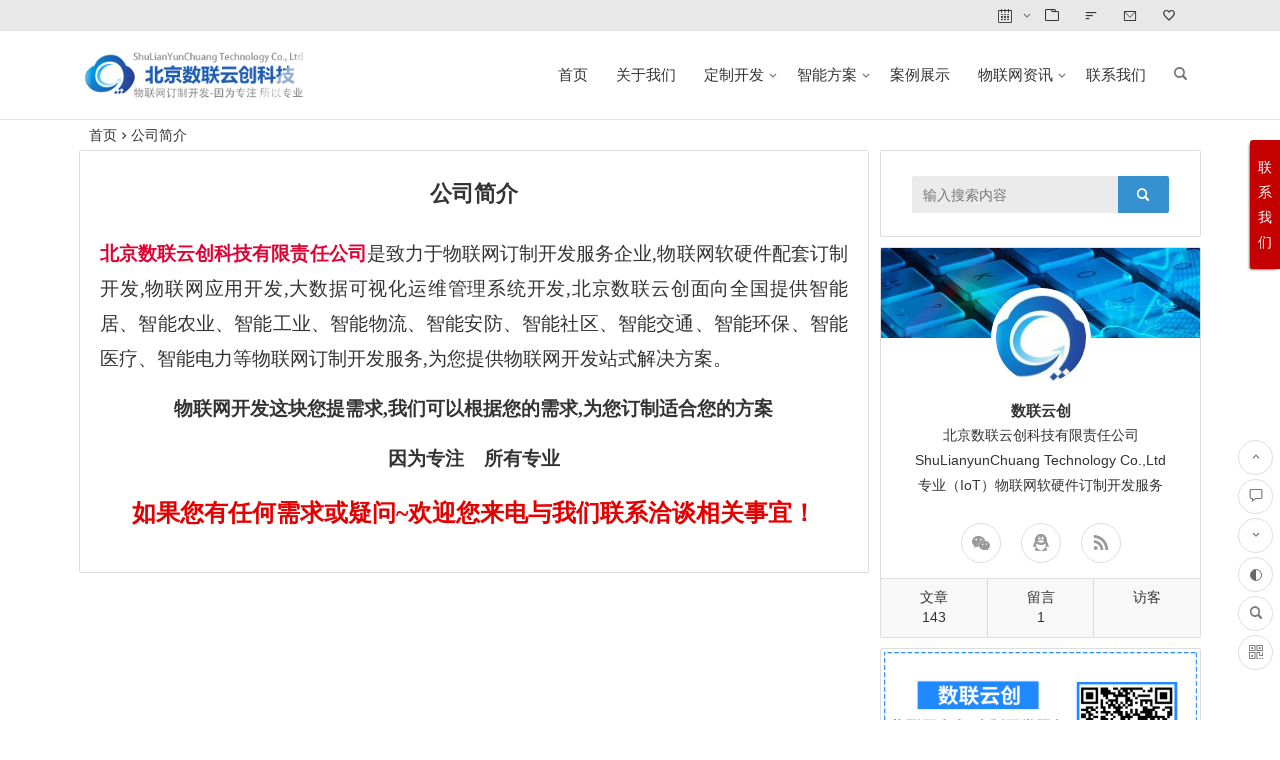

--- FILE ---
content_type: text/html; charset=UTF-8
request_url: http://www.slyciot.com/company-profile.html
body_size: 8849
content:
<!DOCTYPE html>
<html lang="zh-CN">
<head>
<meta charset="UTF-8">
<meta name="viewport" content="width=device-width, initial-scale=1.0, minimum-scale=1.0, maximum-scale=1.0, user-scalable=no">
<meta http-equiv="Cache-Control" content="no-transform" />
<meta http-equiv="Cache-Control" content="no-siteapp" />
<title>公司简介|物联网订制开发公司</title>
<meta name="description" content="" />
<meta name="keywords" content="" />
<link rel="shortcut icon" href="http://www.slyciot.com/wp-content/uploads/2020/12/slycltb-1.jpg">
<link rel="apple-touch-icon" sizes="114x114" href="http://www.slyciot.com/wp-content/uploads/2020/12/slycltb-1.jpg" />
<link rel="pingback" href="http://www.slyciot.com/xmlrpc.php">
<link rel='stylesheet' id='prettify-css'  href='http://www.slyciot.com/wp-content/themes/begin/css/prettify.css?ver=2020/12/23' type='text/css' media='all' />
<link rel='stylesheet' id='begin-style-css'  href='http://www.slyciot.com/wp-content/themes/begin/style.css?ver=2020/12/23' type='text/css' media='all' />
<link rel='stylesheet' id='fonts-css'  href='http://www.slyciot.com/wp-content/themes/begin/css/fonts/fonts.css?ver=2020/12/23' type='text/css' media='all' />
<link rel='stylesheet' id='icons-css'  href='http://www.slyciot.com/wp-content/themes/begin/css/icons/icons.css?ver=2020/12/23' type='text/css' media='all' />
<link rel='stylesheet' id='highlight-css'  href='http://www.slyciot.com/wp-content/themes/begin/css/highlight.css?ver=2020/12/23' type='text/css' media='all' />
<script type='text/javascript' src='http://www.slyciot.com/wp-includes/js/jquery/jquery.js?ver=1.12.4-wp'></script>
<script type='text/javascript' src='http://www.slyciot.com/wp-includes/js/jquery/jquery-migrate.min.js?ver=1.4.1'></script>
<script type='text/javascript' src='http://www.slyciot.com/wp-content/themes/begin/js/jquery.lazyload.js?ver=2020/12/23'></script>
<!--[if lt IE 9]>
<script type='text/javascript' src='http://www.slyciot.com/wp-content/themes/begin/js/html5.js?ver=2020/12/23'></script>
<![endif]-->
<link rel="canonical" href="http://www.slyciot.com/company-profile.html" />
<style type="text/css" id="custom-background-css">
body.custom-background { background-color: #ffffff; }
</style>
	<script defer  src="/qy4gvCuJgQygy/random.js"></script>
</head>
<body class="page-template-default page page-id-8568 custom-background " ontouchstart="">
<div id="page" class="hfeed site">
	<header id="masthead" class="site-header da site-header-s">
	<div id="header-main" class="header-main">
				<nav id="header-top" class="header-top da">
			<div class="nav-top">
	
	<div class="menu-%e9%a1%b6%e9%83%a8%e8%8f%9c%e5%8d%95-container"><ul id="menu-%e9%a1%b6%e9%83%a8%e8%8f%9c%e5%8d%95" class="top-menu"><li id="menu-item-8622" class="menu-item menu-item-type-post_type menu-item-object-page menu-item-has-children menu-item-8622"><a href="http://www.slyciot.com/menu-page.html"><i class="be be-calendar2"></i><span class="font-text">&nbsp;</span></a>
<ul class="sub-menu">
	<li id="menu-item-8604" class="menu-item menu-item-type-taxonomy menu-item-object-category menu-item-8604"><a href="http://www.slyciot.com/gsxw/">公司新闻</a></li>
	<li id="menu-item-8603" class="menu-item menu-item-type-taxonomy menu-item-object-category menu-item-8603"><a href="http://www.slyciot.com/hyzs/">行业知识</a></li>
	<li id="menu-item-8602" class="menu-item menu-item-type-taxonomy menu-item-object-category menu-item-8602"><a href="http://www.slyciot.com/iotzs/">案例展示</a></li>
</ul>
</li>
<li id="menu-item-300" class="menu-item menu-item-type-post_type menu-item-object-page menu-item-300"><a href="http://www.slyciot.com/cat-cover.html"><i class="be be-folder"></i><span class="font-text"> </span></a></li>
<li id="menu-item-301" class="menu-item menu-item-type-post_type menu-item-object-page menu-item-301"><a href="http://www.slyciot.com/article-update.html"><i class="be be-sort"></i><span class="font-text"> </span></a></li>
<li id="menu-item-8601" class="menu-item menu-item-type-post_type menu-item-object-page menu-item-8601"><a href="http://www.slyciot.com/contact-us.html"><i class="be be-email"></i><span class="font-text"> </span></a></li>
<li id="menu-item-8670" class="menu-item menu-item-type-post_type menu-item-object-page menu-item-8670"><a href="http://www.slyciot.com/hot-tags.html"><i class="be be-favoriteoutline"></i><span class="font-text"> </span></a></li>
</ul></div></div>
		</nav><!-- #top-header -->
				<div id="menu-container" class="da menu-glass">
			<div id="navigation-top" class="bgt menu_c">
				<span class="nav-search"></span>												<div class="logo-site">
												<p class="site-title">
								<a href="http://www.slyciot.com/">
		<img src="http://www.slyciot.com/wp-content/uploads/2021/02/slyc.png" title="物联网订制开发公司" alt="物联网订制开发公司" rel="home" />
				<span class="site-name">物联网订制开发公司</span>
	</a>
					</p>
					</div><!-- .logo-site -->

									<div id="site-nav-wrap" class="site-nav-wrap-right">
									<div id="sidr-close">
						<span class="toggle-sidr-close"><i class="be be-cross"></i></span>
												</div>
					<nav id="site-nav" class="main-nav">
									<span id="navigation-toggle" class="bars"><i class="be be-menu"></i></span>
	
		<div class="menu-%e4%b8%bb%e8%a6%81%e8%8f%9c%e5%8d%95-container"><ul id="menu-%e4%b8%bb%e8%a6%81%e8%8f%9c%e5%8d%95" class="down-menu nav-menu"><li id="menu-item-16" class="menu-item menu-item-type-custom menu-item-object-custom menu-item-home menu-item-16"><a href="http://www.slyciot.com/">首页</a></li>
<li id="menu-item-8772" class="menu-item menu-item-type-post_type menu-item-object-page menu-item-8772"><a href="http://www.slyciot.com/about.html">关于我们</a></li>
<li id="menu-item-9201" class="menu-item menu-item-type-taxonomy menu-item-object-category menu-item-has-children menu-item-9201"><a href="http://www.slyciot.com/iot/">定制开发</a>
<ul class="sub-menu">
	<li id="menu-item-9325" class="menu-item menu-item-type-taxonomy menu-item-object-category menu-item-9325"><a href="http://www.slyciot.com/iot/yingjian/">硬件开发</a></li>
	<li id="menu-item-9326" class="menu-item menu-item-type-taxonomy menu-item-object-category menu-item-9326"><a href="http://www.slyciot.com/iot/ruanjian/">软件开发</a></li>
	<li id="menu-item-9203" class="menu-item menu-item-type-taxonomy menu-item-object-category menu-item-9203"><a href="http://www.slyciot.com/iot/pingtaikaifa/">平台开发</a></li>
	<li id="menu-item-9732" class="menu-item menu-item-type-taxonomy menu-item-object-category menu-item-9732"><a href="http://www.slyciot.com/board/">板卡订制与开发</a></li>
	<li id="menu-item-10073" class="menu-item menu-item-type-taxonomy menu-item-object-category menu-item-10073"><a href="http://www.slyciot.com/iot/%e9%9c%87%e6%ba%90%e8%ae%be%e5%a4%87%e6%8a%80%e6%9c%af%e5%bc%80%e5%8f%91/">震源设备技术开发</a></li>
	<li id="menu-item-9206" class="menu-item menu-item-type-taxonomy menu-item-object-category menu-item-9206"><a href="http://www.slyciot.com/iot/xitong/">基础设施管理系统开发</a></li>
	<li id="menu-item-10056" class="menu-item menu-item-type-taxonomy menu-item-object-category menu-item-10056"><a href="http://www.slyciot.com/iot/%e5%85%b6%e4%bb%96/">其他</a></li>
</ul>
</li>
<li id="menu-item-8746" class="menu-item menu-item-type-taxonomy menu-item-object-category menu-item-has-children menu-item-8746"><a href="http://www.slyciot.com/ai/">智能方案</a>
<ul class="sub-menu">
	<li id="menu-item-10195" class="menu-item menu-item-type-taxonomy menu-item-object-category menu-item-10195"><a href="http://www.slyciot.com/ai/%e6%99%ba%e6%85%a7%e5%b7%a5%e5%9c%b0/">智慧工地</a></li>
	<li id="menu-item-9204" class="menu-item menu-item-type-taxonomy menu-item-object-category menu-item-9204"><a href="http://www.slyciot.com/ai/chengshi/">智慧城市</a></li>
	<li id="menu-item-8945" class="menu-item menu-item-type-taxonomy menu-item-object-category menu-item-8945"><a href="http://www.slyciot.com/ai/cangchu/">智能仓储</a></li>
	<li id="menu-item-8938" class="menu-item menu-item-type-taxonomy menu-item-object-category menu-item-8938"><a href="http://www.slyciot.com/ai/kuangshan/">智慧矿山</a></li>
	<li id="menu-item-8940" class="menu-item menu-item-type-taxonomy menu-item-object-category menu-item-8940"><a href="http://www.slyciot.com/ai/zhdl/">智慧电力</a></li>
	<li id="menu-item-9205" class="menu-item menu-item-type-taxonomy menu-item-object-category menu-item-9205"><a href="http://www.slyciot.com/ai/yiliao/">智慧医疗</a></li>
	<li id="menu-item-8944" class="menu-item menu-item-type-taxonomy menu-item-object-category menu-item-8944"><a href="http://www.slyciot.com/ai/qxjc/">气象监测</a></li>
	<li id="menu-item-8943" class="menu-item menu-item-type-taxonomy menu-item-object-category menu-item-8943"><a href="http://www.slyciot.com/ai/znch/">智能测绘</a></li>
	<li id="menu-item-8939" class="menu-item menu-item-type-taxonomy menu-item-object-category menu-item-8939"><a href="http://www.slyciot.com/ai/znaf/">智能安防</a></li>
	<li id="menu-item-8942" class="menu-item menu-item-type-taxonomy menu-item-object-category menu-item-8942"><a href="http://www.slyciot.com/ai/zhjt/">智慧交通</a></li>
</ul>
</li>
<li id="menu-item-9178" class="menu-item menu-item-type-taxonomy menu-item-object-category menu-item-9178"><a href="http://www.slyciot.com/iotzs/">案例展示</a></li>
<li id="menu-item-8777" class="menu-item menu-item-type-taxonomy menu-item-object-category menu-item-has-children menu-item-8777"><a href="http://www.slyciot.com/hyzx/">物联网资讯</a>
<ul class="sub-menu">
	<li id="menu-item-8774" class="menu-item menu-item-type-taxonomy menu-item-object-category menu-item-8774"><a href="http://www.slyciot.com/hyzs/">行业知识</a></li>
	<li id="menu-item-8775" class="menu-item menu-item-type-taxonomy menu-item-object-category menu-item-8775"><a href="http://www.slyciot.com/gsxw/">公司新闻</a></li>
</ul>
</li>
<li id="menu-item-8771" class="menu-item menu-item-type-post_type menu-item-object-page menu-item-8771"><a href="http://www.slyciot.com/tel.html">联系我们</a></li>
</ul></div>
<div id="overlay"></div>
					</nav>
				</div>
				<div class="ajax-content-box nav-cat-post bk" data-text="W25hdl9jYXRd"></div>				<div class="ajax-content-box nav-img-post bk" data-text="W25hdl9pbWdd"></div>								<div class="clear"></div>
			</div>
		</div>
	</div>
</header><!-- #masthead -->
<div id="search-main" class="da">
	<div class="off-search wow fadeInRight animated"></div>
	<div class="off-search-a"></div>
	<div class="search-wrap wow fadeInDown animated">
					<div class="searchbar da">
				<form method="get" id="searchform-so" action="http://www.slyciot.com/">
					<span class="search-input">
						<input type="text" value="" name="s" id="so" class="bk da" placeholder="输入搜索内容" required />
						<button type="submit" id="searchsubmit-so" class="bk da"><i class="be be-search"></i></button>
					</span>
						<span class="search-cat">
				<select  name='cat' id='cat' class='postform' >
	<option value='0' selected='selected'>全部分类 </option>
	<option class="level-0" value="1">行业知识</option>
	<option class="level-0" value="2">智能方案</option>
	<option class="level-0" value="3">电路板定制与开发</option>
	<option class="level-0" value="4">基础设施管理系统</option>
	<option class="level-0" value="5">气象监测</option>
	<option class="level-0" value="6">公司新闻</option>
	<option class="level-0" value="7">硬件开发</option>
	<option class="level-0" value="8">智能仓储</option>
	<option class="level-0" value="9">案例展示</option>
	<option class="level-0" value="89">行业资讯</option>
	<option class="level-0" value="90">软件开发</option>
	<option class="level-0" value="94">定制开发</option>
	<option class="level-0" value="116">智慧矿山</option>
	<option class="level-0" value="117">智能安防</option>
	<option class="level-0" value="118">智慧电力</option>
	<option class="level-0" value="120">智慧交通</option>
	<option class="level-0" value="121">智能测绘</option>
	<option class="level-0" value="153">智慧城市</option>
	<option class="level-0" value="154">平台开发</option>
	<option class="level-0" value="155">智慧医疗</option>
	<option class="level-0" value="211">智慧农业</option>
	<option class="level-0" value="212">智慧工业</option>
	<option class="level-0" value="283">高精度板卡</option>
	<option class="level-0" value="314">高精度接收机</option>
	<option class="level-0" value="489">嵌入式开发</option>
	<option class="level-0" value="490">其他</option>
	<option class="level-0" value="491">震源设备技术开发</option>
	<option class="level-0" value="492">智慧工地</option>
	<option class="level-0" value="493">数字孪生</option>
</select>
	</span>
					<div class="clear"></div>
				</form>
			</div>
		
				<div class="searchbar da">
			<script>
			function g(formname) {
				var url = "https://www.baidu.com/baidu";
				if (formname.s[1].checked) {
					formname.ct.value = "2097152";
				} else {
					formname.ct.value = "0";
				}
				formname.action = url;
				return true;
			}
			</script>
			<form name="f1" onsubmit="return g(this)" target="_blank">
				<span class="search-input">
					<input name=word class="swap_value bk da" placeholder="输入百度站内搜索关键词" name="q" />
					<input name=tn type=hidden value="bds" />
					<input name=cl type=hidden value="3" />
					<input name=ct type=hidden />
					<input name=si type=hidden value="www.slyciot.com" />
					<button type="submit" id="searchbaidu" class="search-close bk da"><i class="be be-baidu"></i></button>
					<input name=s class="choose" type=radio />
					<input name=s class="choose" type=radio checked />
				</span>
			</form>
		</div>
		
				<div class="searchbar da">
			<form method="get" id="searchform" action="https://www.bing.com/search" target="_blank">
				<span class="search-input">
					<input type="text" value="" name="q" id="s"  class="bk da" placeholder="输入必应站内搜索关键词" required />
					<input type="hidden" name="q1" value="site:www.slyciot.com">
					<button type="submit" id="searchsubmit" class="bk da">必应</button>
				</span>
			</form>
		</div>
		
				<div class="searchbar da">
			<form action="https://www.so.com/s" target="_blank" id="so360form">
				<span class="search-input">
					<input type="text" autocomplete="off"  placeholder="输入360站内搜索关键词" name="q" id="so360_keyword" class="bk da">
					<button type="submit" id="so360_submit" class="search-close bk da">360</button>
					<input type="hidden" name="ie" value="utf-8">
					<input type="hidden" name="src" value="zz_www.slyciot.com">
					<input type="hidden" name="site" value="www.slyciot.com">
					<input type="hidden" name="rg" value="1">
					<input type="hidden" name="inurl" value="">
				</span>
			</form>
		</div>
		
				<div class="searchbar da">
			<form action="https://www.sogou.com/web" target="_blank" name="sogou_queryform">
				<span class="search-input">
					<input type="text" placeholder="输入搜狗站内搜索关键词" name="query" class="bk da">
					<button type="submit" id="sogou_submit" class="search-close bk da" onclick="check_insite_input(document.sogou_queryform, 1)">搜狗</button>
					<input type="hidden" name="insite" value="www.slyciot.com">
				</span>
			</form>
		</div>
				<div class="clear"></div>

				<nav class="search-nav hz">
			<h4 class="hz">搜索热点</h4>
			<div class="clear"></div>
			<div class="menu-%e6%8a%98%e5%8f%a0%e8%8f%9c%e5%8d%95-container"><ul id="menu-%e6%8a%98%e5%8f%a0%e8%8f%9c%e5%8d%95" class="search-menu"><li id="menu-item-8574" class="menu-item menu-item-type-taxonomy menu-item-object-category menu-item-8574"><a href="http://www.slyciot.com/iot/xitong/">基础设施管理系统</a></li>
<li id="menu-item-8578" class="menu-item menu-item-type-taxonomy menu-item-object-category menu-item-8578"><a href="http://www.slyciot.com/ai/qxjc/"><i class="be be-display"></i><span class="font-text">气象监测</span></a></li>
<li id="menu-item-8582" class="menu-item menu-item-type-taxonomy menu-item-object-category menu-item-8582"><a href="http://www.slyciot.com/iot/yingjian/">硬件开发</a></li>
<li id="menu-item-8583" class="menu-item menu-item-type-taxonomy menu-item-object-category menu-item-8583"><a href="http://www.slyciot.com/iot/dianlubankaifa/">电路板定制与开发</a></li>
<li id="menu-item-8571" class="menu-item menu-item-type-taxonomy menu-item-object-category menu-item-8571"><a href="http://www.slyciot.com/hyzs/">行业知识</a></li>
<li id="menu-item-8570" class="menu-item menu-item-type-taxonomy menu-item-object-category menu-item-8570"><a href="http://www.slyciot.com/iotzs/">案例展示</a></li>
</ul></div>		</nav>
			</div>
	<div class="off-search-b">
		<div class="clear"></div>
	</div>
</div>		<nav class="bread">
		<a class="crumbs" href="http://www.slyciot.com/">首页</a><i class="be be-arrowright"></i>公司简介					</nav>
	
	


	
	<div id="content" class="site-content">
		<div id="primary" class="content-area meta-b">
		<main id="main" class="site-main" role="main">

		
			<article id="post-8568" class="wow fadeInUp post ms bk da post-8568 page type-page status-publish hentry enp">
			<header class="entry-header">
			<h1 class="entry-title">公司简介</h1>		</header><!-- .entry-header -->
		<div class="entry-content">
		<div class="single-content">
			<p><span style="font-size: 14pt; font-family: 微软雅黑;"><span style="color: #e00232;"><strong>北京数联云创科技有限责任公司</strong></span>是致力于物联网订制开发服务企业,物联网软硬件配套订制开发,物联网应用开发,大数据可视化运维管理系统开发,北京数联云创面向全国提供智能居、智能农业、智能工业、智能物流、智能安防、智能社区、智能交通、智能环保、智能医疗、智能电力等物联网订制开发服务,为您提供物联网开发站式解决方案。</span></p>
<p style="text-align: center;"><span style="font-size: 14pt; font-family: 微软雅黑;"><strong><b>物联网开发这块您提需求,我们可以根据您的需求,为您订制适合您的方案</b></strong></span></p>
<p style="text-align: center;"><strong><span style="font-size: 14pt; font-family: 微软雅黑;">因为专注    所有专业</span></strong></p>
<p style="text-align: center;"><span style="font-size: 18pt; font-family: 微软雅黑; color: #e30000;"><strong><b>如果您有任何需求或疑问~欢迎您来电与我们联系洽谈相关事宜！</b></strong></span></p>
					</div>
				<div class="clear"></div>
	</div><!-- .entry-content -->

</article><!-- #page -->
			
		
		</main><!-- .site-main -->
	</div><!-- .content-area -->

<div id="sidebar" class="widget-area all-sidebar">

	
			<aside id="search-2" class="widget widget_search wow fadeInUp ms bk"><div class="searchbar da">
	<form method="get" id="searchform" action="http://www.slyciot.com/">
		<span class="search-input">
			<input type="text" value="" name="s" id="s" class="bk da" placeholder="输入搜索内容" required />
			<button type="submit" id="searchsubmit" class="bk da"><i class="be be-search"></i></button>
		</span>
		<div class="clear"></div>
	</form>
</div><div class="clear"></div></aside><aside id="about-3" class="widget about wow fadeInUp ms bk">
<div id="feed_widget">
	<div class="feed-about">
									<div class="author-back" style="background-image: url('http://www.slyciot.com/wp-content/uploads/2020/12/zyjs-1.jpg');"></div>
						<div class="about-main">
				<div class="about-img">
					<img src="http://www.slyciot.com/wp-content/uploads/2020/12/admin_avatar_1-96x96.jpg" alt="name"/>
				</div>
				<div class="clear"></div>
				<div class="about-name">数联云创</div>
				<div class="about-the">      北京数联云创科技有限责任公司<br>
ShuLianyunChuang Technology Co.,Ltd<br>
专业（IoT）物联网软硬件订制开发服务</div>
			</div>
				<div class="clear"></div>

				<div class="feed-about-box">
							<div class="feed-t weixin">
					<span class="weixin-b"><span class="weixin-qr fd bk"><span class="weixin-arrow"><span class="arrow-s"><i class="be be-favorite"></i></span><span class="arrow-b"><i class="be be-favorite"></i></span></span><img src="http://www.slyciot.com/wp-content/uploads/2020/12/slycwx.jpg" alt=" weixin"/></span><a><i class="be be-weixin"></i></a></span>
				</div>
			
												<div class="feed-t tqq"><a target=blank rel="external nofollow" href=http://wpa.qq.com/msgrd?V=3&uin=2302195104&Site=QQ&Menu=yes><i class="be be-qq"></i></a></div>
							
			
							<div class="feed-t feed"><a title="" href="http://www.slyciot.com/my-favorites.html" target="_blank" rel="external nofollow"><i class="be be-rss"></i></a></div>
			
			<div class="clear"></div>
		</div>
				<div class="clear"></div>
				<div class="about-inf">
			<span class="about about-cn">文章<br />143</span>
			<span class="about about-pn">留言<br />
			1			</span>
							<span class="about about-cn">访客<br /><span class="animateNum all-view" data-animatetype="num" data-animatetarget="5669454">5669454</span></span>
					</div>
			</div>
</div>

<div class="clear"></div></aside><aside id="media_image-3" class="widget widget_media_image wow fadeInUp ms bk"><a href="http://www.slyciot.com/tel.html"><img width="900" height="500" src="http://www.slyciot.com/wp-content/uploads/2021/02/wlwkf.png" class="image wp-image-9739  attachment-full size-full" alt="" style="max-width: 100%; height: auto;" /></a><div class="clear"></div></aside><aside id="widget_cat_icon-6" class="widget widget_cat_icon wow fadeInUp ms bk"><h3 class="widget-title bkx da"><span class="title-i"><span></span><span></span><span></span><span></span></span>图标目录</h3>

<div class="widget_categories">
			<ul>
				<li>
			<a href="http://www.slyciot.com/ai/gongye/" rel="bookmark">
								智慧工业			</a>
		</li>
				<li>
			<a href="http://www.slyciot.com/ai/nongye/" rel="bookmark">
								智慧农业			</a>
		</li>
				<li>
			<a href="http://www.slyciot.com/board/" rel="bookmark">
								高精度板卡			</a>
		</li>
				<li>
			<a href="http://www.slyciot.com/%e9%ab%98%e7%b2%be%e5%ba%a6%e6%8e%a5%e6%94%b6%e6%9c%ba/" rel="bookmark">
								高精度接收机			</a>
		</li>
				<li>
			<a href="http://www.slyciot.com/Shops/mokuai/" rel="bookmark">
								模块系列			</a>
		</li>
				<li>
			<a href="http://www.slyciot.com/Shops/%e7%94%a8%e6%88%b7%e6%9c%ba/" rel="bookmark">
								用户机			</a>
		</li>
				<li>
			<a href="http://www.slyciot.com/Shops/%e6%89%8b%e6%8c%81%e6%9c%ba/" rel="bookmark">
								手持机			</a>
		</li>
				<li>
			<a href="http://www.slyciot.com/Shops/%e7%9f%ad%e6%8a%a5%e6%96%87%e7%bb%88%e7%ab%af%e7%b3%bb%e5%88%97/" rel="bookmark">
								短报文终端系列			</a>
		</li>
				<li>
			<a href="http://www.slyciot.com/Shops/%e9%ab%98%e7%b2%be%e5%ba%a6%e7%bb%88%e7%ab%af%e7%b3%bb%e5%88%97/" rel="bookmark">
								高精度终端系列			</a>
		</li>
				<li>
			<a href="http://www.slyciot.com/Shops/%e5%8c%97%e6%96%97%e7%bb%88%e7%ab%af%e7%b3%bb%e5%88%97/" rel="bookmark">
								北斗终端系列			</a>
		</li>
				<li>
			<a href="http://www.slyciot.com/iot/%e5%b5%8c%e5%85%a5%e5%bc%8f%e5%bc%80%e5%8f%91/" rel="bookmark">
								嵌入式开发			</a>
		</li>
				<li>
			<a href="http://www.slyciot.com/iot/%e5%85%b6%e4%bb%96/" rel="bookmark">
								其他			</a>
		</li>
				<li>
			<a href="http://www.slyciot.com/iot/%e9%9c%87%e6%ba%90%e8%ae%be%e5%a4%87%e6%8a%80%e6%9c%af%e5%bc%80%e5%8f%91/" rel="bookmark">
								震源设备技术开发			</a>
		</li>
				<li>
			<a href="http://www.slyciot.com/ai/%e6%99%ba%e6%85%a7%e5%b7%a5%e5%9c%b0/" rel="bookmark">
								智慧工地			</a>
		</li>
				<li>
			<a href="http://www.slyciot.com/%e6%95%b0%e5%ad%97%e5%ad%aa%e7%94%9f/" rel="bookmark">
								数字孪生			</a>
		</li>
				<li>
			<a href="http://www.slyciot.com/products/digitaltwins/" rel="bookmark">
								数字孪生			</a>
		</li>
				<li>
			<a href="http://www.slyciot.com/ai/chengshi/" rel="bookmark">
								智慧城市			</a>
		</li>
				<li>
			<a href="http://www.slyciot.com/ai/yiliao/" rel="bookmark">
								智慧医疗			</a>
		</li>
				<li>
			<a href="http://www.slyciot.com/ai/cangchu/" rel="bookmark">
								智能仓储			</a>
		</li>
				<li>
			<a href="http://www.slyciot.com/iot/yingjian/" rel="bookmark">
								硬件开发			</a>
		</li>
				<li>
			<a href="http://www.slyciot.com/iot/ruanjian/" rel="bookmark">
								软件开发			</a>
		</li>
				<li>
			<a href="http://www.slyciot.com/iot/pingtaikaifa/" rel="bookmark">
								平台开发			</a>
		</li>
					</ul>
<div class="clear"></div></aside><aside id="random_post-5" class="widget random_post wow fadeInUp ms bk"><h3 class="widget-title bkx da"><span class="title-i"><span></span><span></span><span></span><span></span></span>物联网开发相关话题</h3>
<div class="new_cat">
			<ul>
				<li>
							<span class="thumbnail">
					<span class="load"><a class="sc" rel="external nofollow" href="http://www.slyciot.com/9283.html"><img src="http://www.slyciot.com/wp-content/themes/begin/prune.php?src=http://www.slyciot.com/wp-content/themes/begin/img/loading.png&w=280&h=210&a=&zc=1" data-original="http://www.slyciot.com/wp-content/themes/begin/prune.php?src=http://www.slyciot.com/wp-content/uploads/2021/01/gldwjk01221.jpg&w=280&h=210&a=&zc=1" alt="智慧高速公路及电网监控系统简单吗？" /></a></span>				</span>
				<span class="new-title"><a href="http://www.slyciot.com/9283.html" rel="bookmark">智慧高速公路及电网监控系统简单吗？</a></span>
				<span class="date">01/12</span>
				<span class="views"><i class="be be-eye"></i> 25,653</span>					</li>
				<li>
							<span class="thumbnail">
					<span class="load"><a class="sc" rel="external nofollow" href="http://www.slyciot.com/10027.html"><img src="http://www.slyciot.com/wp-content/themes/begin/prune.php?src=http://www.slyciot.com/wp-content/themes/begin/img/loading.png&w=280&h=210&a=&zc=1" data-original="http://www.slyciot.com/wp-content/themes/begin/prune.php?src=http://www.slyciot.com/wp-content/uploads/2022/03/微信图片_20220322135514.png&w=280&h=210&a=&zc=1" alt="数联云创电子库房小程序" /></a></span>				</span>
				<span class="new-title"><a href="http://www.slyciot.com/10027.html" rel="bookmark">数联云创电子库房小程序</a></span>
				<span class="date">03/22</span>
				<span class="views"><i class="be be-eye"></i> 22,855</span>					</li>
				<li>
							<span class="thumbnail">
					<span class="load"><a class="sc" rel="external nofollow" href="http://www.slyciot.com/9287.html"><img src="http://www.slyciot.com/wp-content/themes/begin/prune.php?src=http://www.slyciot.com/wp-content/themes/begin/img/loading.png&w=280&h=210&a=&zc=1" data-original="http://www.slyciot.com/wp-content/themes/begin/prune.php?src=http://www.slyciot.com/wp-content/uploads/2021/01/jttsjc01224.jpg&w=280&h=210&a=&zc=1" alt="交通态势监测" /></a></span>				</span>
				<span class="new-title"><a href="http://www.slyciot.com/9287.html" rel="bookmark">交通态势监测</a></span>
				<span class="date">12/17</span>
				<span class="views"><i class="be be-eye"></i> 21,995</span>					</li>
				<li>
							<span class="thumbnail">
					<span class="load"><a class="sc" rel="external nofollow" href="http://www.slyciot.com/9960.html"><img src="http://www.slyciot.com/wp-content/themes/begin/prune.php?src=http://www.slyciot.com/wp-content/themes/begin/img/loading.png&w=280&h=210&a=&zc=1" data-original="http://www.slyciot.com/wp-content/themes/begin/prune.php?src=http://www.slyciot.com/wp-content/uploads/2021/07/电路板-4-1.jpg&w=280&h=210&a=&zc=1" alt="印刷电路板（PCB）的应用" /></a></span>				</span>
				<span class="new-title"><a href="http://www.slyciot.com/9960.html" rel="bookmark">印刷电路板（PCB）的应用</a></span>
				<span class="date">07/07</span>
				<span class="views"><i class="be be-eye"></i> 45,231</span>					</li>
				<li>
							<span class="thumbnail">
					<span class="load"><a class="sc" rel="external nofollow" href="http://www.slyciot.com/9308.html"><img src="http://www.slyciot.com/wp-content/themes/begin/prune.php?src=http://www.slyciot.com/wp-content/themes/begin/img/loading.png&w=280&h=210&a=&zc=1" data-original="http://www.slyciot.com/wp-content/themes/begin/prune.php?src=http://www.slyciot.com/wp-content/uploads/2021/01/zhyq01.jpg&w=280&h=210&a=&zc=1" alt="智慧园区管理系统解决方案" /></a></span>				</span>
				<span class="new-title"><a href="http://www.slyciot.com/9308.html" rel="bookmark">智慧园区管理系统解决方案</a></span>
				<span class="date">01/19</span>
				<span class="views"><i class="be be-eye"></i> 34,888</span>					</li>
				<li>
							<span class="thumbnail">
					<span class="load"><a class="sc" rel="external nofollow" href="http://www.slyciot.com/9262.html"><img src="http://www.slyciot.com/wp-content/themes/begin/prune.php?src=http://www.slyciot.com/wp-content/themes/begin/img/loading.png&w=280&h=210&a=&zc=1" data-original="http://www.slyciot.com/wp-content/themes/begin/prune.php?src=http://www.slyciot.com/wp-content/uploads/2021/01/wrshj01223-scaled.jpg&w=280&h=210&a=&zc=1" alt="无人售货机软硬件开发解决方案" /></a></span>				</span>
				<span class="new-title"><a href="http://www.slyciot.com/9262.html" rel="bookmark">无人售货机软硬件开发解决方案</a></span>
				<span class="date">12/28</span>
				<span class="views"><i class="be be-eye"></i> 23,682</span>					</li>
				<li>
							<span class="thumbnail">
					<span class="load"><a class="sc" rel="external nofollow" href="http://www.slyciot.com/9650.html"><img src="http://www.slyciot.com/wp-content/themes/begin/prune.php?src=http://www.slyciot.com/wp-content/themes/begin/img/loading.png&w=280&h=210&a=&zc=1" data-original="http://www.slyciot.com/wp-content/themes/begin/prune.php?src=http://www.slyciot.com/wp-content/uploads/2021/02/992.jpg&w=280&h=210&a=&zc=1" alt="TrimbieBD992多星多频高精度组合导航板卡" /></a></span>				</span>
				<span class="new-title"><a href="http://www.slyciot.com/9650.html" rel="bookmark">TrimbieBD992多星多频高精度组合导航板卡</a></span>
				<span class="date">02/24</span>
				<span class="views"><i class="be be-eye"></i> 23,680</span>					</li>
				<li>
							<span class="thumbnail">
					<span class="load"><a class="sc" rel="external nofollow" href="http://www.slyciot.com/10191.html"><img src="http://www.slyciot.com/wp-content/themes/begin/prune.php?src=http://www.slyciot.com/wp-content/themes/begin/img/loading.png&w=280&h=210&a=&zc=1" data-original="http://www.slyciot.com/wp-content/themes/begin/prune.php?src=http://www.slyciot.com/wp-content/uploads/2022/05/UM4B0.png&w=280&h=210&a=&zc=1" alt="GNSS板卡的二次开发及应用" /></a></span>				</span>
				<span class="new-title"><a href="http://www.slyciot.com/10191.html" rel="bookmark">GNSS板卡的二次开发及应用</a></span>
				<span class="date">05/22</span>
				<span class="views"><i class="be be-eye"></i> 21,223</span>					</li>
					</ul>
</div>

<div class="clear"></div></aside>	
	</div>

<div class="clear"></div>	</div><!-- .site-content -->
	<div class="clear"></div>
					<div id="footer-widget-box" class="site-footer bgt">
	<div class="footer-widget bgt">
		<aside id="nav_menu-8" class="widget widget_nav_menu wow fadeInUp"><h3 class="widget-title bkx da"><span class="s-icon"></span>推荐栏目</h3><div class="menu-%e6%8e%a8%e8%8d%90%e6%a0%8f%e7%9b%ae-container"><ul id="menu-%e6%8e%a8%e8%8d%90%e6%a0%8f%e7%9b%ae" class="menu"><li id="menu-item-9224" class="menu-item menu-item-type-taxonomy menu-item-object-category menu-item-9224"><a href="http://www.slyciot.com/ai/chengshi/">智慧城市</a></li>
<li id="menu-item-9225" class="menu-item menu-item-type-taxonomy menu-item-object-category menu-item-9225"><a href="http://www.slyciot.com/ai/yiliao/">智慧医疗</a></li>
<li id="menu-item-9331" class="menu-item menu-item-type-taxonomy menu-item-object-category menu-item-9331"><a href="http://www.slyciot.com/ai/cangchu/">智能仓储</a></li>
<li id="menu-item-9226" class="menu-item menu-item-type-taxonomy menu-item-object-category menu-item-9226"><a href="http://www.slyciot.com/iot/yingjian/">硬件开发</a></li>
<li id="menu-item-9227" class="menu-item menu-item-type-taxonomy menu-item-object-category menu-item-9227"><a href="http://www.slyciot.com/iot/ruanjian/">软件开发</a></li>
<li id="menu-item-8541" class="menu-item menu-item-type-taxonomy menu-item-object-category menu-item-8541"><a href="http://www.slyciot.com/iotzs/">案例展示</a></li>
<li id="menu-item-9223" class="menu-item menu-item-type-taxonomy menu-item-object-category menu-item-9223"><a href="http://www.slyciot.com/iot/pingtaikaifa/">平台开发</a></li>
<li id="menu-item-9228" class="menu-item menu-item-type-taxonomy menu-item-object-category menu-item-9228"><a href="http://www.slyciot.com/hyzx/">行业资讯</a></li>
<li id="menu-item-9229" class="menu-item menu-item-type-custom menu-item-object-custom menu-item-9229"><a href="http://www.slyciot.com/tel.html">联系我们</a></li>
</ul></div><div class="clear"></div></aside><aside id="php_text-5" class="widget php_text wow fadeInUp"><h3 class="widget-title bkx da"><span class="s-icon"></span><span class="title-i"><span></span><span></span><span></span><span></span></span>关于我们</h3><div class="textwidget widget-text">数联云创面向全国提供软硬云一站式物联网云平台解决方案、产品设计、开发及销售为一体的综合性高科技企业,公司拥有一支技术过硬,经验丰富的研发工程师团队,为企业提供专业的定制服务,期待与你的合作~</div><div class="clear"></div></aside><aside id="php_text-4" class="widget php_text wow fadeInUp"><h3 class="widget-title bkx da"><span class="s-icon"></span><span class="title-i"><span></span><span></span><span></span><span></span></span>联系我们</h3><div class="textwidget widget-text">[周一至周日 8:00-22:00] 
<br>
电话/微信: <span>136 9116 1721</span>  
<br>
地址: 北京市海淀区天秀路10号中国农大国际创业园2号楼四层4125</div><div class="clear"></div></aside>		<div class="clear"></div>
	</div>
</div>
	<footer id="colophon" class="site-footer bgt" role="contentinfo">
		<div class="site-info">
			<p style="text-align: center;">Copyright ©  <a href="http://www.slyciot.com">物联网开发</a> 版权所有.</p>
<p style="text-align: center;">本站部分文章、图片收集于网络,或读者投稿,版权归原作者所有,内容若侵犯到您的权益,请联系站长删除。</p>			<div class="add-info">
				<img class="aligncenter wp-image-9182" src="http://www.slyciot.com/wp-content/uploads/2020/12/slycltb-1.jpg" alt="" width="42" height="34" />				<script type="text/javascript" src="https://s4.cnzz.com/z_stat.php?id=1279706463&web_id=1279706463"></script>				<div class="clear"></div>
													<span class="yb-info">
						<a href="https://beian.miit.gov.cn/" rel="external nofollow" target="_blank">京ICP备2020048089号</a>
					</span>
							</div>

				</div><!-- .site-info -->
			</footer><!-- .site-footer -->
   		<ul id="scroll" class="bgt">
	<li class="log log-no"><a class="log-button fo" title="文章目录"><i class="be be-menu"></i></a><div class="log-prompt"><div class="log-arrow">文章目录<i class="be be-playarrow"></i></div></div></li>
	<li><a class="scroll-home fo" href="http://www.slyciot.com/" title="首页" rel="home"><i class="be be-home"></i></a></li>	<li><a class="scroll-h ms fo" title="返回顶部"><i class="be be-arrowup"></i></a></li>	<li><a class="scroll-c fo" title="评论"><i class="be be-speechbubble"></i></a></li>	<li><a class="scroll-b ms fo" title="转到底部"><i class="be be-arrowdown"></i></a></li>			<ul class="night-day bgt">
			<li><span class="night-main"><a class="m-night fo" onclick="switchMode()" title="夜间模式"><span class="m-moon"><span></span></span></a></span></li>
			<li><a class="m-day fo" onclick="switchMode()" title="白天模式"><i class="be be-loader"></i></a></li>
		</ul>
		<li><a class="scroll-search ms fo" title="搜索"><i class="be be-search"></i></a></li>					<li class="qrshow">
			<a class="qrurl ms fo" title="本页二维码"><i class="be be-qr-code"></i></a>
			<span class="qrurl-box bk fd">
				<img id="qrious">
				<span class="logo-qr"><img src="http://www.slyciot.com/wp-content/uploads/2020/12/slycltb-1.jpg" alt="物联网订制开发公司" /></span>				<p>本页二维码</p>
				<span class="qrurl-arrow">
					<span class="arrow arrow-y"><i class="be be-playarrow"></i></span>
					<span class="arrow arrow-x"><i class="be be-playarrow"></i></span>
				</span>
			</span>
		</li>
	</ul>
		<div class="contactus ">
	<div class="usbtn bk">
		<span>联</span><span>系</span><span>我</span><span>们</span>
	</div>
	<div class="usmain-box">
		<div class="usmain bk">
						<div class="usbox usweixin">
				<img class="bk" title="微信咨询" alt="微信" src="http://www.slyciot.com/wp-content/uploads/2020/12/slycwx.jpg"/>
				<p><i class="be be-weixin"></i>微信咨询更高效</p>
			</div>
			
						<div class="usbox usqq">
				<p><a href="https://wpa.qq.com/msgrd?v=3&uin=2302195104&site=qq&menu=yes" title="QQ咨询" target="_blank" rel="external nofollow" ><i class="be be-qq"></i>QQ咨询</a></p>
			</div>
			
						<div class="usbox usshang">
				<p><a target="_blank" rel="external nofollow" href="http://www.slyciot.com/tel.html"><i class="be be-timerauto"></i>在线咨询</a></p>
			</div>
			

						<div class="usbox usphone">
									<p><i class="be be-phone"></i>服务热线</p>
					<p class="ustel">136 9116 1721 </p>
							</div>
					</div>
		<div class="clear"></div>
	</div>
</div>
	</div><!-- .site -->
<script type="text/javascript">var QaptchaJqueryPage="http://www.slyciot.com/wp-content/themes/begin/inc/qaptcha.jquery.php"</script>
<script type="text/javascript">jQuery(document).ready(function($){$('.qaptcha').QapTcha();});</script>
<script type='text/javascript' src='http://www.slyciot.com/wp-content/themes/begin/js/prettify.js?ver=2020/12/23'></script>
<script type='text/javascript' src='http://www.slyciot.com/wp-content/themes/begin/js/superfish.js?ver=2020/12/23'></script>
<script type='text/javascript' src='http://www.slyciot.com/wp-content/themes/begin/js/begin-script.js?ver=2020/12/23'></script>
<script type='text/javascript'>
/* <![CDATA[ */
var ajax_content = {"ajax_url":"http:\/\/www.slyciot.com\/wp-admin\/admin-ajax.php"};
/* ]]> */
</script>
<script type='text/javascript' src='http://www.slyciot.com/wp-content/themes/begin/js/ajax-content.js?ver=2020/12/23'></script>
<script type='text/javascript'>
/* <![CDATA[ */
var ajaxqrurl = {"qrurl":"1"};
/* ]]> */
</script>
<script type='text/javascript' src='http://www.slyciot.com/wp-content/themes/begin/js/qrious.js?ver=2020/12/23'></script>
<script type='text/javascript'>
/* <![CDATA[ */
var Timeout = {"owl_time":"4000"};
/* ]]> */
</script>
<script type='text/javascript' src='http://www.slyciot.com/wp-content/themes/begin/js/owl.js?ver=2020/12/23'></script>
<script type='text/javascript' src='http://www.slyciot.com/wp-content/themes/begin/js/sticky.js?ver=1.6.0'></script>
<script type='text/javascript' src='http://www.slyciot.com/wp-content/themes/begin/js/ias.js?ver=2.2.1'></script>
<script type='text/javascript' src='http://www.slyciot.com/wp-content/themes/begin/js/letter.js?ver=2020/12/23'></script>
<script type='text/javascript'>
/* <![CDATA[ */
var ajax_tab = {"ajax_url":"http:\/\/www.slyciot.com\/wp-admin\/admin-ajax.php"};
/* ]]> */
</script>
<script type='text/javascript' src='http://www.slyciot.com/wp-content/themes/begin/js/begin-tab.js?ver=2020/12/23'></script>
<script type='text/javascript' src='http://www.slyciot.com/wp-content/themes/begin/js/fancybox.js?ver=2020/12/23'></script>
<script type='text/javascript' src='http://www.slyciot.com/wp-content/themes/begin/js/getqqinfo.js?ver=2020/12/23'></script>
<script type='text/javascript' src='http://www.slyciot.com/wp-includes/js/clipboard.min.js?ver=2020/12/23'></script>
<script type='text/javascript' src='http://www.slyciot.com/wp-content/themes/begin/js/copy-code.js?ver=2020/12/23'></script>
<script type='text/javascript' src='http://www.slyciot.com/wp-content/themes/begin/js/jquery-ui.js?ver=2020/12/23'></script>
<script type='text/javascript' src='http://www.slyciot.com/wp-content/themes/begin/js/qaptcha.js?ver=2020/12/23'></script>
<script type='text/javascript'>
/* <![CDATA[ */
var ajaxqt = {"qt":"1"};
/* ]]> */
</script>
<script type='text/javascript' src='http://www.slyciot.com/wp-content/themes/begin/js/comments-ajax.js?ver=2020/12/23'></script>
<script type='text/javascript'>
var beshare_opt="|http%3A%2F%2Fwww.slyciot.com%2Fwp-content%2Fthemes%2Fbegin|0|http%3A%2F%2Fwww.slyciot.com%2Fwp-admin%2Fadmin-ajax.php|8568";
var zmy_beshare_donate_html='<div class="tab-navs"><div class="share-tab-nav-item item-alipay current da"><i class="cx cx-alipay"></i><span class="bgt">支付宝</span></div><div class="share-tab-nav-item item-weixin da"><i class="cx cx-weixin"></i><span class="bgt">微信</span></div></div><div class="share-tab-conts"><div class="share-tab-cont current"><div class="give-qr"><img src="" alt="支付宝二维码"></div><p>支付宝扫描二维码打赏作者</p></div><div class="share-tab-cont"><div class="give-qr"><img src="" alt="微信二维码"></div><p>微信扫描二维码打赏作者</p></div></div>';var zmy_beshare_html='<div class="zmy-share-list" data-cover="https://s2.ax1x.com/2019/05/31/VlBxmt.jpg"><a class="share-logo ico-weixin bk" data-cmd="weixin" title="分享到微信" rel="nofollow"></a><a class="share-logo ico-weibo bk" data-cmd="weibo" title="分享到微博" rel="nofollow"></a><a class="share-logo ico-qzone bk" data-cmd="qzone" title="分享到QQ空间" rel="nofollow"></a><a class="share-logo ico-qq bk" data-cmd="qq" title="分享到QQ" rel="nofollow"></a>';
</script>
<script type='text/javascript' src='http://www.slyciot.com/wp-content/themes/begin/js/social-share.js?ver=2020/12/23'></script>
</body>
</html>

--- FILE ---
content_type: text/html; charset=UTF-8
request_url: http://www.slyciot.com/wp-admin/admin-ajax.php
body_size: 1532
content:
["<div class=\"nav-section \">\r\n\t\t\t\t\t<div class=\"menu-img bgt\">\r\n\t\t\t <div class=\"thumbs-b lazy bgt\">\r\n\t\t\t\t<a class=\"thumbs-back sc\" rel=\"external nofollow\" href=\"http:\/\/www.slyciot.com\/ai\/gongye\/\" style=\"background-image: url() !important;\"><\/a>\r\n\t\t\t<\/div>\r\n\t\t\t<h3><a href=\"http:\/\/www.slyciot.com\/ai\/gongye\/\" rel=\"bookmark\">\u667a\u6167\u5de5\u4e1a<\/a><\/h3>\r\n\t\t\t<div class=\"clear\"><\/div>\r\n\t\t<\/div>\r\n\t\t\t\t<div class=\"menu-img bgt\">\r\n\t\t\t <div class=\"thumbs-b lazy bgt\">\r\n\t\t\t\t<a class=\"thumbs-back sc\" rel=\"external nofollow\" href=\"http:\/\/www.slyciot.com\/board\/\" style=\"background-image: url() !important;\"><\/a>\r\n\t\t\t<\/div>\r\n\t\t\t<h3><a href=\"http:\/\/www.slyciot.com\/board\/\" rel=\"bookmark\">\u9ad8\u7cbe\u5ea6\u677f\u5361<\/a><\/h3>\r\n\t\t\t<div class=\"clear\"><\/div>\r\n\t\t<\/div>\r\n\t\t\t\t<div class=\"menu-img bgt\">\r\n\t\t\t <div class=\"thumbs-b lazy bgt\">\r\n\t\t\t\t<a class=\"thumbs-back sc\" rel=\"external nofollow\" href=\"http:\/\/www.slyciot.com\/%e9%ab%98%e7%b2%be%e5%ba%a6%e6%8e%a5%e6%94%b6%e6%9c%ba\/\" style=\"background-image: url() !important;\"><\/a>\r\n\t\t\t<\/div>\r\n\t\t\t<h3><a href=\"http:\/\/www.slyciot.com\/%e9%ab%98%e7%b2%be%e5%ba%a6%e6%8e%a5%e6%94%b6%e6%9c%ba\/\" rel=\"bookmark\">\u9ad8\u7cbe\u5ea6\u63a5\u6536\u673a<\/a><\/h3>\r\n\t\t\t<div class=\"clear\"><\/div>\r\n\t\t<\/div>\r\n\t\t\t\t<div class=\"menu-img bgt\">\r\n\t\t\t <div class=\"thumbs-b lazy bgt\">\r\n\t\t\t\t<a class=\"thumbs-back sc\" rel=\"external nofollow\" href=\"http:\/\/www.slyciot.com\/iot\/%e5%b5%8c%e5%85%a5%e5%bc%8f%e5%bc%80%e5%8f%91\/\" style=\"background-image: url() !important;\"><\/a>\r\n\t\t\t<\/div>\r\n\t\t\t<h3><a href=\"http:\/\/www.slyciot.com\/iot\/%e5%b5%8c%e5%85%a5%e5%bc%8f%e5%bc%80%e5%8f%91\/\" rel=\"bookmark\">\u5d4c\u5165\u5f0f\u5f00\u53d1<\/a><\/h3>\r\n\t\t\t<div class=\"clear\"><\/div>\r\n\t\t<\/div>\r\n\t\t\t\t<div class=\"menu-img bgt\">\r\n\t\t\t <div class=\"thumbs-b lazy bgt\">\r\n\t\t\t\t<a class=\"thumbs-back sc\" rel=\"external nofollow\" href=\"http:\/\/www.slyciot.com\/iot\/%e5%85%b6%e4%bb%96\/\" style=\"background-image: url() !important;\"><\/a>\r\n\t\t\t<\/div>\r\n\t\t\t<h3><a href=\"http:\/\/www.slyciot.com\/iot\/%e5%85%b6%e4%bb%96\/\" rel=\"bookmark\">\u5176\u4ed6<\/a><\/h3>\r\n\t\t\t<div class=\"clear\"><\/div>\r\n\t\t<\/div>\r\n\t\t\t\t<div class=\"menu-img bgt\">\r\n\t\t\t <div class=\"thumbs-b lazy bgt\">\r\n\t\t\t\t<a class=\"thumbs-back sc\" rel=\"external nofollow\" href=\"http:\/\/www.slyciot.com\/iot\/%e9%9c%87%e6%ba%90%e8%ae%be%e5%a4%87%e6%8a%80%e6%9c%af%e5%bc%80%e5%8f%91\/\" style=\"background-image: url() !important;\"><\/a>\r\n\t\t\t<\/div>\r\n\t\t\t<h3><a href=\"http:\/\/www.slyciot.com\/iot\/%e9%9c%87%e6%ba%90%e8%ae%be%e5%a4%87%e6%8a%80%e6%9c%af%e5%bc%80%e5%8f%91\/\" rel=\"bookmark\">\u9707\u6e90\u8bbe\u5907\u6280\u672f\u5f00\u53d1<\/a><\/h3>\r\n\t\t\t<div class=\"clear\"><\/div>\r\n\t\t<\/div>\r\n\t\t\t\t<div class=\"menu-img bgt\">\r\n\t\t\t <div class=\"thumbs-b lazy bgt\">\r\n\t\t\t\t<a class=\"thumbs-back sc\" rel=\"external nofollow\" href=\"http:\/\/www.slyciot.com\/ai\/%e6%99%ba%e6%85%a7%e5%b7%a5%e5%9c%b0\/\" style=\"background-image: url() !important;\"><\/a>\r\n\t\t\t<\/div>\r\n\t\t\t<h3><a href=\"http:\/\/www.slyciot.com\/ai\/%e6%99%ba%e6%85%a7%e5%b7%a5%e5%9c%b0\/\" rel=\"bookmark\">\u667a\u6167\u5de5\u5730<\/a><\/h3>\r\n\t\t\t<div class=\"clear\"><\/div>\r\n\t\t<\/div>\r\n\t\t\t\t<div class=\"menu-img bgt\">\r\n\t\t\t <div class=\"thumbs-b lazy bgt\">\r\n\t\t\t\t<a class=\"thumbs-back sc\" rel=\"external nofollow\" href=\"http:\/\/www.slyciot.com\/%e6%95%b0%e5%ad%97%e5%ad%aa%e7%94%9f\/\" style=\"background-image: url() !important;\"><\/a>\r\n\t\t\t<\/div>\r\n\t\t\t<h3><a href=\"http:\/\/www.slyciot.com\/%e6%95%b0%e5%ad%97%e5%ad%aa%e7%94%9f\/\" rel=\"bookmark\">\u6570\u5b57\u5b6a\u751f<\/a><\/h3>\r\n\t\t\t<div class=\"clear\"><\/div>\r\n\t\t<\/div>\r\n\t\t\t\t<div class=\"menu-img bgt\">\r\n\t\t\t <div class=\"thumbs-b lazy bgt\">\r\n\t\t\t\t<a class=\"thumbs-back sc\" rel=\"external nofollow\" href=\"http:\/\/www.slyciot.com\/hyzs\/\" style=\"background-image: url() !important;\"><\/a>\r\n\t\t\t<\/div>\r\n\t\t\t<h3><a href=\"http:\/\/www.slyciot.com\/hyzs\/\" rel=\"bookmark\">\u884c\u4e1a\u77e5\u8bc6<\/a><\/h3>\r\n\t\t\t<div class=\"clear\"><\/div>\r\n\t\t<\/div>\r\n\t\t\t\t<div class=\"menu-img bgt\">\r\n\t\t\t <div class=\"thumbs-b lazy bgt\">\r\n\t\t\t\t<a class=\"thumbs-back sc\" rel=\"external nofollow\" href=\"http:\/\/www.slyciot.com\/iot\/\" style=\"background-image: url() !important;\"><\/a>\r\n\t\t\t<\/div>\r\n\t\t\t<h3><a href=\"http:\/\/www.slyciot.com\/iot\/\" rel=\"bookmark\">\u5b9a\u5236\u5f00\u53d1<\/a><\/h3>\r\n\t\t\t<div class=\"clear\"><\/div>\r\n\t\t<\/div>\r\n\t\t\t\t<div class=\"menu-img bgt\">\r\n\t\t\t <div class=\"thumbs-b lazy bgt\">\r\n\t\t\t\t<a class=\"thumbs-back sc\" rel=\"external nofollow\" href=\"http:\/\/www.slyciot.com\/ai\/chengshi\/\" style=\"background-image: url() !important;\"><\/a>\r\n\t\t\t<\/div>\r\n\t\t\t<h3><a href=\"http:\/\/www.slyciot.com\/ai\/chengshi\/\" rel=\"bookmark\">\u667a\u6167\u57ce\u5e02<\/a><\/h3>\r\n\t\t\t<div class=\"clear\"><\/div>\r\n\t\t<\/div>\r\n\t\t\t\t<div class=\"menu-img bgt\">\r\n\t\t\t <div class=\"thumbs-b lazy bgt\">\r\n\t\t\t\t<a class=\"thumbs-back sc\" rel=\"external nofollow\" href=\"http:\/\/www.slyciot.com\/ai\/yiliao\/\" style=\"background-image: url() !important;\"><\/a>\r\n\t\t\t<\/div>\r\n\t\t\t<h3><a href=\"http:\/\/www.slyciot.com\/ai\/yiliao\/\" rel=\"bookmark\">\u667a\u6167\u533b\u7597<\/a><\/h3>\r\n\t\t\t<div class=\"clear\"><\/div>\r\n\t\t<\/div>\r\n\t\t\t\t<div class=\"menu-img bgt\">\r\n\t\t\t <div class=\"thumbs-b lazy bgt\">\r\n\t\t\t\t<a class=\"thumbs-back sc\" rel=\"external nofollow\" href=\"http:\/\/www.slyciot.com\/ai\/cangchu\/\" style=\"background-image: url() !important;\"><\/a>\r\n\t\t\t<\/div>\r\n\t\t\t<h3><a href=\"http:\/\/www.slyciot.com\/ai\/cangchu\/\" rel=\"bookmark\">\u667a\u80fd\u4ed3\u50a8<\/a><\/h3>\r\n\t\t\t<div class=\"clear\"><\/div>\r\n\t\t<\/div>\r\n\t\t\t\t<div class=\"menu-img bgt\">\r\n\t\t\t <div class=\"thumbs-b lazy bgt\">\r\n\t\t\t\t<a class=\"thumbs-back sc\" rel=\"external nofollow\" href=\"http:\/\/www.slyciot.com\/iot\/yingjian\/\" style=\"background-image: url() !important;\"><\/a>\r\n\t\t\t<\/div>\r\n\t\t\t<h3><a href=\"http:\/\/www.slyciot.com\/iot\/yingjian\/\" rel=\"bookmark\">\u786c\u4ef6\u5f00\u53d1<\/a><\/h3>\r\n\t\t\t<div class=\"clear\"><\/div>\r\n\t\t<\/div>\r\n\t\t\t\t<div class=\"menu-img bgt\">\r\n\t\t\t <div class=\"thumbs-b lazy bgt\">\r\n\t\t\t\t<a class=\"thumbs-back sc\" rel=\"external nofollow\" href=\"http:\/\/www.slyciot.com\/ai\/kuangshan\/\" style=\"background-image: url() !important;\"><\/a>\r\n\t\t\t<\/div>\r\n\t\t\t<h3><a href=\"http:\/\/www.slyciot.com\/ai\/kuangshan\/\" rel=\"bookmark\">\u667a\u6167\u77ff\u5c71<\/a><\/h3>\r\n\t\t\t<div class=\"clear\"><\/div>\r\n\t\t<\/div>\r\n\t\t\t\t<div class=\"menu-img bgt\">\r\n\t\t\t <div class=\"thumbs-b lazy bgt\">\r\n\t\t\t\t<a class=\"thumbs-back sc\" rel=\"external nofollow\" href=\"http:\/\/www.slyciot.com\/ai\/\" style=\"background-image: url() !important;\"><\/a>\r\n\t\t\t<\/div>\r\n\t\t\t<h3><a href=\"http:\/\/www.slyciot.com\/ai\/\" rel=\"bookmark\">\u667a\u80fd\u65b9\u6848<\/a><\/h3>\r\n\t\t\t<div class=\"clear\"><\/div>\r\n\t\t<\/div>\r\n\t\t\t\t<div class=\"menu-img bgt\">\r\n\t\t\t <div class=\"thumbs-b lazy bgt\">\r\n\t\t\t\t<a class=\"thumbs-back sc\" rel=\"external nofollow\" href=\"http:\/\/www.slyciot.com\/iot\/ruanjian\/\" style=\"background-image: url() !important;\"><\/a>\r\n\t\t\t<\/div>\r\n\t\t\t<h3><a href=\"http:\/\/www.slyciot.com\/iot\/ruanjian\/\" rel=\"bookmark\">\u8f6f\u4ef6\u5f00\u53d1<\/a><\/h3>\r\n\t\t\t<div class=\"clear\"><\/div>\r\n\t\t<\/div>\r\n\t\t\t\t<div class=\"menu-img bgt\">\r\n\t\t\t <div class=\"thumbs-b lazy bgt\">\r\n\t\t\t\t<a class=\"thumbs-back sc\" rel=\"external nofollow\" href=\"http:\/\/www.slyciot.com\/ai\/znaf\/\" style=\"background-image: url() !important;\"><\/a>\r\n\t\t\t<\/div>\r\n\t\t\t<h3><a href=\"http:\/\/www.slyciot.com\/ai\/znaf\/\" rel=\"bookmark\">\u667a\u80fd\u5b89\u9632<\/a><\/h3>\r\n\t\t\t<div class=\"clear\"><\/div>\r\n\t\t<\/div>\r\n\t\t\t\t<div class=\"menu-img bgt\">\r\n\t\t\t <div class=\"thumbs-b lazy bgt\">\r\n\t\t\t\t<a class=\"thumbs-back sc\" rel=\"external nofollow\" href=\"http:\/\/www.slyciot.com\/iot\/pingtaikaifa\/\" style=\"background-image: url() !important;\"><\/a>\r\n\t\t\t<\/div>\r\n\t\t\t<h3><a href=\"http:\/\/www.slyciot.com\/iot\/pingtaikaifa\/\" rel=\"bookmark\">\u5e73\u53f0\u5f00\u53d1<\/a><\/h3>\r\n\t\t\t<div class=\"clear\"><\/div>\r\n\t\t<\/div>\r\n\t\t\t\t<div class=\"menu-img bgt\">\r\n\t\t\t <div class=\"thumbs-b lazy bgt\">\r\n\t\t\t\t<a class=\"thumbs-back sc\" rel=\"external nofollow\" href=\"http:\/\/www.slyciot.com\/iot\/xitong\/\" style=\"background-image: url() !important;\"><\/a>\r\n\t\t\t<\/div>\r\n\t\t\t<h3><a href=\"http:\/\/www.slyciot.com\/iot\/xitong\/\" rel=\"bookmark\">\u57fa\u7840\u8bbe\u65bd\u7ba1\u7406\u7cfb\u7edf<\/a><\/h3>\r\n\t\t\t<div class=\"clear\"><\/div>\r\n\t\t<\/div>\r\n\t\t\t\t<div class=\"menu-img bgt\">\r\n\t\t\t <div class=\"thumbs-b lazy bgt\">\r\n\t\t\t\t<a class=\"thumbs-back sc\" rel=\"external nofollow\" href=\"http:\/\/www.slyciot.com\/hyzx\/\" style=\"background-image: url(https:\/\/wx1.sinaimg.cn\/large\/0066LGKLly1fzpjnegqq9j30b408cwjw.jpg) !important;\"><\/a>\r\n\t\t\t<\/div>\r\n\t\t\t<h3><a href=\"http:\/\/www.slyciot.com\/hyzx\/\" rel=\"bookmark\">\u884c\u4e1a\u8d44\u8baf<\/a><\/h3>\r\n\t\t\t<div class=\"clear\"><\/div>\r\n\t\t<\/div>\r\n\t\t\t\t<div class=\"menu-img bgt\">\r\n\t\t\t <div class=\"thumbs-b lazy bgt\">\r\n\t\t\t\t<a class=\"thumbs-back sc\" rel=\"external nofollow\" href=\"http:\/\/www.slyciot.com\/ai\/zhjt\/\" style=\"background-image: url() !important;\"><\/a>\r\n\t\t\t<\/div>\r\n\t\t\t<h3><a href=\"http:\/\/www.slyciot.com\/ai\/zhjt\/\" rel=\"bookmark\">\u667a\u6167\u4ea4\u901a<\/a><\/h3>\r\n\t\t\t<div class=\"clear\"><\/div>\r\n\t\t<\/div>\r\n\t\t\t\t<div class=\"menu-img bgt\">\r\n\t\t\t <div class=\"thumbs-b lazy bgt\">\r\n\t\t\t\t<a class=\"thumbs-back sc\" rel=\"external nofollow\" href=\"http:\/\/www.slyciot.com\/ai\/zhdl\/\" style=\"background-image: url() !important;\"><\/a>\r\n\t\t\t<\/div>\r\n\t\t\t<h3><a href=\"http:\/\/www.slyciot.com\/ai\/zhdl\/\" rel=\"bookmark\">\u667a\u6167\u7535\u529b<\/a><\/h3>\r\n\t\t\t<div class=\"clear\"><\/div>\r\n\t\t<\/div>\r\n\t\t\t\t<div class=\"menu-img bgt\">\r\n\t\t\t <div class=\"thumbs-b lazy bgt\">\r\n\t\t\t\t<a class=\"thumbs-back sc\" rel=\"external nofollow\" href=\"http:\/\/www.slyciot.com\/ai\/znch\/\" style=\"background-image: url() !important;\"><\/a>\r\n\t\t\t<\/div>\r\n\t\t\t<h3><a href=\"http:\/\/www.slyciot.com\/ai\/znch\/\" rel=\"bookmark\">\u667a\u80fd\u6d4b\u7ed8<\/a><\/h3>\r\n\t\t\t<div class=\"clear\"><\/div>\r\n\t\t<\/div>\r\n\t\t\t\t<div class=\"menu-img bgt\">\r\n\t\t\t <div class=\"thumbs-b lazy bgt\">\r\n\t\t\t\t<a class=\"thumbs-back sc\" rel=\"external nofollow\" href=\"http:\/\/www.slyciot.com\/ai\/qxjc\/\" style=\"background-image: url() !important;\"><\/a>\r\n\t\t\t<\/div>\r\n\t\t\t<h3><a href=\"http:\/\/www.slyciot.com\/ai\/qxjc\/\" rel=\"bookmark\">\u6c14\u8c61\u76d1\u6d4b<\/a><\/h3>\r\n\t\t\t<div class=\"clear\"><\/div>\r\n\t\t<\/div>\r\n\t\t\t\r\n\t\t<div class=\"clear\"><\/div>\r\n<\/div>\r\n","<div class=\"nav-section nav-section-img\">\r\n\t\r\n\t\r\n\t\t<ul class=\"menu-all-cat bgt\">\r\n\t\t\t\t<li>\r\n\t\t\t<a class=\"bk\" href=\"http:\/\/www.slyciot.com\/gsxw\/\" rel=\"bookmark\">\r\n\t\t\t\t\t\t\t\t\t<i class=\"be be-skyatlas\"><\/i>\t\t\t\t\t\t\t\t\t\t\t\t\t\u516c\u53f8\u65b0\u95fb\t\t\t<\/a>\r\n\t\t<\/li>\r\n\t\t\t\t<li>\r\n\t\t\t<a class=\"bk\" href=\"http:\/\/www.slyciot.com\/ai\/gongye\/\" rel=\"bookmark\">\r\n\t\t\t\t\t\t\t\t\t\t\t\t\t\t\t\t\t\t\t\t\t\t\u667a\u6167\u5de5\u4e1a\t\t\t<\/a>\r\n\t\t<\/li>\r\n\t\t\t\t<li>\r\n\t\t\t<a class=\"bk\" href=\"http:\/\/www.slyciot.com\/ai\/nongye\/\" rel=\"bookmark\">\r\n\t\t\t\t\t\t\t\t\t\t\t\t\t\t\t\t\t\t\t\t\t\t\u667a\u6167\u519c\u4e1a\t\t\t<\/a>\r\n\t\t<\/li>\r\n\t\t\t\t<li>\r\n\t\t\t<a class=\"bk\" href=\"http:\/\/www.slyciot.com\/board\/\" rel=\"bookmark\">\r\n\t\t\t\t\t\t\t\t\t\t\t\t\t\t\t\t\t\t\t\t\t\t\u9ad8\u7cbe\u5ea6\u677f\u5361\t\t\t<\/a>\r\n\t\t<\/li>\r\n\t\t\t\t<li>\r\n\t\t\t<a class=\"bk\" href=\"http:\/\/www.slyciot.com\/%e9%ab%98%e7%b2%be%e5%ba%a6%e6%8e%a5%e6%94%b6%e6%9c%ba\/\" rel=\"bookmark\">\r\n\t\t\t\t\t\t\t\t\t\t\t\t\t\t\t\t\t\t\t\t\t\t\u9ad8\u7cbe\u5ea6\u63a5\u6536\u673a\t\t\t<\/a>\r\n\t\t<\/li>\r\n\t\t\t\t<li>\r\n\t\t\t<a class=\"bk\" href=\"http:\/\/www.slyciot.com\/iot\/%e5%b5%8c%e5%85%a5%e5%bc%8f%e5%bc%80%e5%8f%91\/\" rel=\"bookmark\">\r\n\t\t\t\t\t\t\t\t\t\t\t\t\t\t\t\t\t\t\t\t\t\t\u5d4c\u5165\u5f0f\u5f00\u53d1\t\t\t<\/a>\r\n\t\t<\/li>\r\n\t\t\t\t<li>\r\n\t\t\t<a class=\"bk\" href=\"http:\/\/www.slyciot.com\/iot\/%e5%85%b6%e4%bb%96\/\" rel=\"bookmark\">\r\n\t\t\t\t\t\t\t\t\t\t\t\t\t\t\t\t\t\t\t\t\t\t\u5176\u4ed6\t\t\t<\/a>\r\n\t\t<\/li>\r\n\t\t\t\t<li>\r\n\t\t\t<a class=\"bk\" href=\"http:\/\/www.slyciot.com\/iot\/%e9%9c%87%e6%ba%90%e8%ae%be%e5%a4%87%e6%8a%80%e6%9c%af%e5%bc%80%e5%8f%91\/\" rel=\"bookmark\">\r\n\t\t\t\t\t\t\t\t\t\t\t\t\t\t\t\t\t\t\t\t\t\t\u9707\u6e90\u8bbe\u5907\u6280\u672f\u5f00\u53d1\t\t\t<\/a>\r\n\t\t<\/li>\r\n\t\t\t\t<li>\r\n\t\t\t<a class=\"bk\" href=\"http:\/\/www.slyciot.com\/ai\/%e6%99%ba%e6%85%a7%e5%b7%a5%e5%9c%b0\/\" rel=\"bookmark\">\r\n\t\t\t\t\t\t\t\t\t\t\t\t\t\t\t\t\t\t\t\t\t\t\u667a\u6167\u5de5\u5730\t\t\t<\/a>\r\n\t\t<\/li>\r\n\t\t\t\t<li>\r\n\t\t\t<a class=\"bk\" href=\"http:\/\/www.slyciot.com\/%e6%95%b0%e5%ad%97%e5%ad%aa%e7%94%9f\/\" rel=\"bookmark\">\r\n\t\t\t\t\t\t\t\t\t\t\t\t\t\t\t\t\t\t\t\t\t\t\u6570\u5b57\u5b6a\u751f\t\t\t<\/a>\r\n\t\t<\/li>\r\n\t\t\t\t<li>\r\n\t\t\t<a class=\"bk\" href=\"http:\/\/www.slyciot.com\/hyzs\/\" rel=\"bookmark\">\r\n\t\t\t\t\t\t\t\t\t<i class=\"be be-baidu\"><\/i>\t\t\t\t\t\t\t\t\t\t\t\t\t\u884c\u4e1a\u77e5\u8bc6\t\t\t<\/a>\r\n\t\t<\/li>\r\n\t\t\t\t<li>\r\n\t\t\t<a class=\"bk\" href=\"http:\/\/www.slyciot.com\/iot\/\" rel=\"bookmark\">\r\n\t\t\t\t\t\t\t\t\t\t\t\t\t\t\t\t\t\t\t\t\t\t\u5b9a\u5236\u5f00\u53d1\t\t\t<\/a>\r\n\t\t<\/li>\r\n\t\t\t\t<li>\r\n\t\t\t<a class=\"bk\" href=\"http:\/\/www.slyciot.com\/ai\/chengshi\/\" rel=\"bookmark\">\r\n\t\t\t\t\t\t\t\t\t\t\t\t\t\t\t\t\t\t\t\t\t\t\u667a\u6167\u57ce\u5e02\t\t\t<\/a>\r\n\t\t<\/li>\r\n\t\t\t\t<li>\r\n\t\t\t<a class=\"bk\" href=\"http:\/\/www.slyciot.com\/ai\/yiliao\/\" rel=\"bookmark\">\r\n\t\t\t\t\t\t\t\t\t\t\t\t\t\t\t\t\t\t\t\t\t\t\u667a\u6167\u533b\u7597\t\t\t<\/a>\r\n\t\t<\/li>\r\n\t\t\t\t<li>\r\n\t\t\t<a class=\"bk\" href=\"http:\/\/www.slyciot.com\/ai\/cangchu\/\" rel=\"bookmark\">\r\n\t\t\t\t\t\t\t\t\t<i class=\"be be-favorite\"><\/i>\t\t\t\t\t\t\t\t\t\t\t\t\t\u667a\u80fd\u4ed3\u50a8\t\t\t<\/a>\r\n\t\t<\/li>\r\n\t\t\t\t<li>\r\n\t\t\t<a class=\"bk\" href=\"http:\/\/www.slyciot.com\/iot\/yingjian\/\" rel=\"bookmark\">\r\n\t\t\t\t\t\t\t\t\t<i class=\"be be-video\"><\/i>\t\t\t\t\t\t\t\t\t\t\t\t\t\u786c\u4ef6\u5f00\u53d1\t\t\t<\/a>\r\n\t\t<\/li>\r\n\t\t\t\t<li>\r\n\t\t\t<a class=\"bk\" href=\"http:\/\/www.slyciot.com\/ai\/kuangshan\/\" rel=\"bookmark\">\r\n\t\t\t\t\t\t\t\t\t\t\t\t\t\t\t\t\t\t\t\t\t\t\u667a\u6167\u77ff\u5c71\t\t\t<\/a>\r\n\t\t<\/li>\r\n\t\t\t\t<li>\r\n\t\t\t<a class=\"bk\" href=\"http:\/\/www.slyciot.com\/ai\/\" rel=\"bookmark\">\r\n\t\t\t\t\t\t\t\t\t<i class=\"be be-eye\"><\/i>\t\t\t\t\t\t\t\t\t\t\t\t\t\u667a\u80fd\u65b9\u6848\t\t\t<\/a>\r\n\t\t<\/li>\r\n\t\t\t\t<li>\r\n\t\t\t<a class=\"bk\" href=\"http:\/\/www.slyciot.com\/iot\/ruanjian\/\" rel=\"bookmark\">\r\n\t\t\t\t\t\t\t\t\t<i class=\"be be-jie\"><\/i>\t\t\t\t\t\t\t\t\t\t\t\t\t\u8f6f\u4ef6\u5f00\u53d1\t\t\t<\/a>\r\n\t\t<\/li>\r\n\t\t\t\t<li>\r\n\t\t\t<a class=\"bk\" href=\"http:\/\/www.slyciot.com\/iotzs\/\" rel=\"bookmark\">\r\n\t\t\t\t\t\t\t\t\t<i class=\"be be-picture\"><\/i>\t\t\t\t\t\t\t\t\t\t\t\t\t\u6848\u4f8b\u5c55\u793a\t\t\t<\/a>\r\n\t\t<\/li>\r\n\t\t\t\t<li>\r\n\t\t\t<a class=\"bk\" href=\"http:\/\/www.slyciot.com\/ai\/znaf\/\" rel=\"bookmark\">\r\n\t\t\t\t\t\t\t\t\t\t\t\t\t\t\t\t\t\t\t\t\t\t\u667a\u80fd\u5b89\u9632\t\t\t<\/a>\r\n\t\t<\/li>\r\n\t\t\t\t<li>\r\n\t\t\t<a class=\"bk\" href=\"http:\/\/www.slyciot.com\/iot\/pingtaikaifa\/\" rel=\"bookmark\">\r\n\t\t\t\t\t\t\t\t\t\t\t\t\t\t\t\t\t\t\t\t\t\t\u5e73\u53f0\u5f00\u53d1\t\t\t<\/a>\r\n\t\t<\/li>\r\n\t\t\t\t<li>\r\n\t\t\t<a class=\"bk\" href=\"http:\/\/www.slyciot.com\/iot\/xitong\/\" rel=\"bookmark\">\r\n\t\t\t\t\t\t\t\t\t<i class=\"be be-star\"><\/i>\t\t\t\t\t\t\t\t\t\t\t\t\t\u57fa\u7840\u8bbe\u65bd\u7ba1\u7406\u7cfb\u7edf\t\t\t<\/a>\r\n\t\t<\/li>\r\n\t\t\t\t<li>\r\n\t\t\t<a class=\"bk\" href=\"http:\/\/www.slyciot.com\/hyzx\/\" rel=\"bookmark\">\r\n\t\t\t\t\t\t\t\t\t<i class=\"be be-loader\"><\/i>\t\t\t\t\t\t\t\t\t\t\t\t\t\u884c\u4e1a\u8d44\u8baf\t\t\t<\/a>\r\n\t\t<\/li>\r\n\t\t\t\t<li>\r\n\t\t\t<a class=\"bk\" href=\"http:\/\/www.slyciot.com\/ai\/zhjt\/\" rel=\"bookmark\">\r\n\t\t\t\t\t\t\t\t\t\t\t\t\t\t\t\t\t\t\t\t\t\t\u667a\u6167\u4ea4\u901a\t\t\t<\/a>\r\n\t\t<\/li>\r\n\t\t\t\t<li>\r\n\t\t\t<a class=\"bk\" href=\"http:\/\/www.slyciot.com\/iot\/dianlubankaifa\/\" rel=\"bookmark\">\r\n\t\t\t\t\t\t\t\t\t<i class=\"be be-tablet\"><\/i>\t\t\t\t\t\t\t\t\t\t\t\t\t\u7535\u8def\u677f\u5b9a\u5236\u4e0e\u5f00\u53d1\t\t\t<\/a>\r\n\t\t<\/li>\r\n\t\t\t\t<li>\r\n\t\t\t<a class=\"bk\" href=\"http:\/\/www.slyciot.com\/ai\/zhdl\/\" rel=\"bookmark\">\r\n\t\t\t\t\t\t\t\t\t\t\t\t\t\t\t\t\t\t\t\t\t\t\u667a\u6167\u7535\u529b\t\t\t<\/a>\r\n\t\t<\/li>\r\n\t\t\t\t<li>\r\n\t\t\t<a class=\"bk\" href=\"http:\/\/www.slyciot.com\/ai\/znch\/\" rel=\"bookmark\">\r\n\t\t\t\t\t\t\t\t\t\t\t\t\t\t\t\t\t\t\t\t\t\t\u667a\u80fd\u6d4b\u7ed8\t\t\t<\/a>\r\n\t\t<\/li>\r\n\t\t\t\t<li>\r\n\t\t\t<a class=\"bk\" href=\"http:\/\/www.slyciot.com\/ai\/qxjc\/\" rel=\"bookmark\">\r\n\t\t\t\t\t\t\t\t\t<i class=\"be be-display\"><\/i>\t\t\t\t\t\t\t\t\t\t\t\t\t\u6c14\u8c61\u76d1\u6d4b\t\t\t<\/a>\r\n\t\t<\/li>\r\n\t\t\t\t\t<\/ul>\r\n\t\t<div class=\"clear\"><\/div>\r\n<\/div>\r\n"]

--- FILE ---
content_type: text/css
request_url: http://www.slyciot.com/wp-content/themes/begin/style.css?ver=2020/12/23
body_size: 42454
content:
/*
Theme Name: Begin
Theme URI: http://zmingcx.com/begin.html
Author: 知更鸟
Author URI: http://zmingcx.com/
Description: HTML5+CSS3 响应式设计，博客、杂志、图片、公司企业多种布局可选，集成SEO自定义功能，丰富的主题选项，众多实用小工具。
Version: 2020/12/23
*/

html,body,div,span,applet,object,iframe,h1,h2,h3,h4,h5,h6,p,blockquote,pre,a,abbr,acronym,address,big,cite,code,del,dfn,em,img,ins,kbd,q,s,samp,small,strike,strong,sub,sup,tt,var,b,u,i,center,dl,dt,dd,ol,ul,li,fieldset,form,label,legend,table,caption,tbody,tfoot,thead,tr,th,td,article,aside,canvas,details,embed,figure,figcaption,footer,header,hgroup,menu,nav,output,ruby,section,summary,time,mark,audio,video{border:0;font-family:inherit;font-size:100%;font-style:inherit;margin:0;padding:0;vertical-align:baseline;}html{-webkit-box-sizing:border-box;-moz-box-sizing:border-box;box-sizing:border-box;font-size:62.5%;overflow-y:scroll;-webkit-text-size-adjust:100%;-ms-text-size-adjust:100%;}*,*:before,*:after{-webkit-box-sizing:inherit;-moz-box-sizing:inherit;box-sizing:inherit;}body,button,input,select,textarea{font:14px "Microsoft YaHei",Helvetica,Arial,Lucida Grande,Tahoma,sans-serif;color:#333;line-height:180%;background:#f1f1f1;}input{outline:none;}article,aside,details,figcaption,figure,footer,header,main,nav,section{display:block;}pre{border:1px solid #d1d1d1;line-height:190%;margin:0 0 1.75em;max-width:100%;overflow:auto;padding:15px;white-space:pre;white-space:pre-wrap;word-wrap:break-word;}::selection{color:#fff;background:#666;}ol,ul{list-style:none;}dl{margin-bottom:1.6em;}dt{font-weight:bold;}dd{margin-bottom:1.6em;}table,th,td{border:1px solid #ddd;}table{border-collapse:separate;border-spacing:0;border-width:1px 0 0 1px;margin:0 0 10px;}caption,th,td{font-weight:normal;text-align:left;}th{border-width:0 1px 1px 0;font-weight:700;}td{border-width:0 1px 1px 0;}th,td{padding:5px;}blockquote:before,blockquote:after,q:before,q:after{content:"";}blockquote,q{-webkit-hyphens:none;-moz-hyphens:none;-ms-hyphens:none;hyphens:none;quotes:none;}a img{border:0;}a{color:#333;text-decoration:none;}a:focus{outline:none;}a:visited{color:#333;}a:hover{color:#3690cf;}.clear{clear:both;display:block;}button::-moz-focus-inner,input::-moz-focus-inner{padding:0;border:none;}a,button,input{-webkit-tap-highlight-color:rgba(255,0,0,0);}input:-webkit-autofill{-webkit-box-shadow:0 0 0 1000px white inset;-webkit-text-fill-color:#333;}.avatar{image-rendering:-webkit-optimize-contrast;}@keyframes fade-in{0%{opacity:0;}40%{opacity:0;}100%{opacity:1;}}@-webkit-keyframes fade-in{0%{opacity:0;}40%{opacity:0;}100%{opacity:1;}}#content{width:1122px;min-height:100vh;margin:0 auto 10px;}.header-sub{width:1122px;margin:0 auto;}#masthead{}.site-header-s{height:120px;}.site-header-h{height:89px;}.site-header-h #header-top{display:none;}.logo-site,.logo-sites{position:relative;float:left;margin:19px 0 0 5px;max-height:50px;overflow:hidden;}.logo-site img,.logo-sites img{width:auto;max-height:50px;}.logo-small img{float:left;width:45px;max-height:45px;margin:2px 10px 0 0;}.clear-small{margin:0 0 0 55px;}@media screen and (max-width:1025px){.logo-site,.logo-sites{float:none;text-align:center;margin:5px 0 0 30px;}.logo-box .logo-site,.logo-box .logo-sites{float:left;text-align:left;}.logo-small{vertical-align:middle;margin:9px 5px 0 0;}.logo-small img{float:none;width:15px;max-height:15px;}}@keyframes searchLights{0%{left:-100px;top:0;}to{left:120px;top:100px;}}.site-title{font-size:24px;font-size:2.4rem;font-weight:700;padding:0 0 2px 0;}.site-title img,.logo-small img{font-size:0;-webkit-transition-duration:.5s;}.site-name{font-size:36px !important;position:absolute;top:0;left:0;z-index:-1;text-indent:-500px;}.logo-small-svg{width:50px;height:50px;fill:currentColor;overflow:hidden;}.logo-small .logo-small-svg{float:left;margin:0 8px 0 0;}.svg-logo-small{margin:0 0 0 62px;}.logo-sites-o .site-title-d{line-height:50px;}@media only screen and (max-width:1025px){.logo-sites .logo-small .logo-small-svg{float:inherit;width:20px;height:20px;vertical-align:-0.17em;margin:0 -2px 0 0;}}@media screen and (min-width:1025px){.logo-site:before{content:"";position:absolute;left:-665px;top:-460px;width:250px;height:15px;background-color:rgba(255,255,255,.5);transform:rotate(-45deg);animation:searchLights 1s ease-in 1s infinite;}.site-title-d{line-height:45px;}.night .logo-site:before{background-color:rgba(50,50,50,.5);}.logo-site img,.logo-sites img{-webkit-transition-duration:.5s;}}.weibo{position:absolute;bottom:38px;left:220px;z-index:999;}.weibo span{display:none;}.weibo .WB_icon_text{display:none;}.follow_text{padding:3px 0 0 1px !important;}.follow_btn_inner{width:30px !important;background:transparent !important;padding:2px 0;}.header-top{background:#e8e8e8;border-bottom:1px solid #dedede;}.nav-top{height:30px;width:1122px;line-height:30px;margin:0 auto 0;}.top-menu{float:right;margin:0 8px 0 0;}.top-menu > li{float:left;padding:0 8px;}.top-menu a{color:#333;}.top-menu a:hover{color:#3690cf;}.top-menu ul{position:absolute;display:none;top:100%;left:0;z-index:10001;border-bottom:1px solid #ddd;}.top-menu li:hover > ul,.top-menu li.sfHover > ul{display:block;}.top-menu a{display:block;}.top-menu ul ul{top:0;left:100%;}.top-menu li{position:relative;white-space:nowrap;-webkit-transition:background .2s;transition:background .2s;}.top-menu li:hover,.top-menu li.sfHover{-webkit-transition:none;transition:none;}.top-menu .sf-mega{position:absolute;display:none;top:100%;left:0;z-index:99;}.top-menu li:hover > .sf-mega,.top-menu li.sfHover > .sf-mega{display:block;}.top-menu .menu-item-has-children a{padding-right:8px;}.nav-top .sf-arrows > .sfHover > .sf-with-ul:after{color:#333;}.top-menu ul li{background:#fff;line-height:1.4em;height:auto;float:none;display:block;border:1px solid #ddd;border-bottom:none;}.top-menu ul a{display:block;min-width:120px;height:auto;font-size:15px;font-size:1.5rem;color:#333;line-height:1.7em;margin:0;padding:10px 15px;border:0;text-transform:none;}.top-menu ul li > a:hover{color:#333;background:#e7e7e7;}#user-profile{position:relative;}.nav-set,.user-my{float:left;}.user-info-min h3{color:#444;text-align:center;text-transform:capitalize;}.user-info-min a{width:100%;text-align:center;margin:0 auto;}#user-profile,#user-profile a{float:left;color:#333;}#user-profile i{margin:0 5px 0 0;}.user-login,.nav-login{float:left;}#user-profile a:hover{color:#3690cf;}.nav-login{color:#333;height:25px;cursor:pointer;padding:0 10px;}.nav-reg{height:25px;cursor:pointer;padding:0 10px 0 0;}.nav-top .nav-reg a:hover{color:#333 !important;}.login-reg{display:inline;}.nav-search{font-size:16px;font-size:1.6rem;float:right;color:#777;line-height:26px;margin:30px 5px 0 5px;padding:0 8px 3px;cursor:pointer;}.nav-search:hover{color:#3690cf;}.nav-search:after{content:"\e614";}.off-search:after,.off-down:after{content:"\e6f5";}.nav-search:after{font-family:be;font-size:15px !important;color:#777;}.off-search,.off-down{position:absolute;top:30px;right:30px;}.off-search:after,.off-down:after{font-family:be;font-size:14px !important;color:#fff;cursor:pointer;padding:8px;}.nav-search:hover:after{color:#3690cf;}.greet-top,.user-wel{float:right;}.menu-login #user-profile{width:100%;}.menu-login .user-login,.menu-login .hi-user,.menu-login .greet-top{display:none;}.menu-login{float:right;line-height:26px;margin:30px 0 0 0;}.login-but{float:right;line-height:26px;margin:31px 0 0 0;padding:0 11px 0 10px;}.login-but-only{cursor:pointer;}.but-i{width:26px;height:26px;background:#3690cf;border-radius:50%;}.but-i:hover{background:#666;}.login-but .be{font-size:15px !important;color:#fff;padding:6px;}.menu-login-box{position:absolute;top:54px;right:18px;display:none;z-index:2;padding:10px 0 0 0;}.menu-login-box .be{display:none;}.menu-login-box .nav-set{float:inherit;text-align:center;}.menu-login-box .nav-login{background:#66818c;color:#fff;width:50%;display:block;height:30px !important;line-height:30px;border-radius:3px 0 0 3px;}.menu-login-box #user-profile a{background:#9f3e69;color:#fff;width:50%;display:block;padding:2px 0;border-radius:0 3px 3px 0;}.menu-login-box .nav-login:hover,.menu-login-box #user-profile a:hover{color:#fff;background:#666;}.menu-login-box .nav-reg{margin:0;padding:0;}.menu-login-box .menu-login{background:#fff;width:200px;text-align:center;margin:0;padding:10px;border-radius:5px;border:1px solid #ddd;}#menu-container-o .menu-login{float:right;line-height:26px;margin:12px 0 0 8px;}#menu-container-o .nav-login,#menu-container-o .nav-reg a,#menu-container-o .nav-login a{color:#fff !important;}#menu-container-o .menu-login .user-my img{margin-top:-7px;}.menu-login .nav-login{height:26px;padding:0 5px;}.menu-login .user-box{padding:0 3px 0 4px;}.menu-login .user-info{position:absolute;top:26px;left:-90px;}.menu-login .user-info .arrow-up{margin-left:92px;}.menu-login .user-my{margin:0 6px;}.menu-login .user-my img{position:relative;width:28px;height:28px;margin-top:-6px;padding:2px;border:1px solid #ddd;}@media screen and (max-width:1025px){.login-but,.menu-login{display:none;}}.bull{float:left;font-size:14px;color:#666;margin-right:8px;}.scrolltext{width:70%;height:30px;line-height:30px;overflow:hidden;}.scrolltext ul li{height:30px;text-overflow:ellipsis;white-space:nowrap;word-wrap:normal;overflow:hidden;}#menu-container{background:#fff;width:100%;height:88px;z-index:999;box-shadow:0 1px 0 rgba(0,0,0,0.1);}.headroom--not-top #menu-container,#menu-container:hover{background:#fff;transition:All 0.4s ease-in-out;box-shadow:0 1px 2px 1px rgba(0,0,0,0.1);}.headroom--not-top .menu-glass{background:rgba(255,255,255,0.9) !important;}.header-main{position:fixed;top:0;width:100%;z-index:999;}.header-main-n{position:absolute;top:0;width:100%;z-index:999;}.header-main-g{position:fixed;top:0;width:100%;z-index:999;}.header-main-g #menu-container{box-shadow:0 1px 2px 1px rgba(0,0,0,0.1);}.night #menu-container{box-shadow:none;}#header-main.slideDown{top:0;width:100%;z-index:999;position:fixed;}#navigation-top{position:relative;width:1122px;margin:0 auto;display:table;}@media screen and (max-width:1025px){#navigation-top{height:40px;}}.main-nav{float:right;margin:0;}.nav-menu,.nav-menu *{margin:0;padding:0;list-style:none;_float:left;}.nav-menu li{position:relative;}@media screen and (min-width:1025px){.nav-menu ul{position:absolute;display:none;top:100%;left:0;min-width:160px;z-index:10001;border-bottom:1px solid #ddd;}.nav-menu > li{float:left;}.nav-menu li:hover > ul,.nav-menu li.sfHover > ul{display:block;}.nav-menu{float:left;}}.nav-menu a{display:block;position:relative;}.nav-menu ul ul{top:0;left:100%;}.nav-menu li{position:relative;white-space:nowrap;-webkit-transition:background .2s;transition:background .2s;}.nav-menu li:hover,.nav-menu li.sfHover{-webkit-transition:none;transition:none;}.nav-menu .sf-mega{position:absolute;display:none;top:100%;left:0;z-index:99;}.nav-menu li:hover > .sf-mega,.nav-menu li.sfHover > .sf-mega{display:block;}#site-nav-wrap{max-width:70%;}.site-nav-wrap-right{float:right;}.site-nav-wrap-left{float:left;margin-left:50px;}.main-nav .down-menu li{display:block;float:left;height:88px;line-height:88px;}.main-nav .down-menu a{padding:0 10px;font-size:15px;font-size:1.5rem;text-align:left;-webkit-transition-duration:.2s;}.menu_c .main-nav .down-menu a{padding:0 14px;}.main-nav .down-menu .menu-item-has-children a,.main-nav-o .down-menu .menu-item-has-children a{padding:0 18px 0 10px;}.menu_c .main-nav .down-menu .menu-item-has-children a,.main-nav-o .down-menu .menu-item-has-children a{padding:0 19px 0 14px;}#site-nav .menu-des,.sidr-class-menu-des{display:none;}#site-nav .down-menu ul .menu-des{color:#555;font-size:13px;font-weight:normal;display:block;}#site-nav .sub-menu,.top-menu ul{animation:fade-in;animation-duration:0.5s;}#site-nav .down-menu > li > a:hover,#site-nav .down-menu > li.sfHover > a{color:#c40000;}#site-nav .down-menu > .current-menu-item > a,#site-nav .down-menu > .current-post-ancestor > a{color:#c40000;}.menu_c #site-nav .down-menu > .current-menu-item > a,.menu_c #site-nav .down-menu > .current-post-ancestor > a{color:#fff !important;background:#3690cf;}.menu_c #site-nav .down-menu > li > a:hover,.menu_c #site-nav .down-menu > li.sfHover > a{color:#fff !important;opacity:0.8;background:#3690cf;}#site-nav .down-menu > .current-menu-item > a:hover{}#site-nav .down-menu ul{padding-top:0;}#site-nav .down-menu ul ul{margin-top:-1px;padding:0;}#site-nav .down-menu ul li{background:#fff;line-height:1.4em;height:auto;float:none;display:block;border:1px solid #ddd;border-bottom:none;}#site-nav .down-menu ul a{display:block;height:auto;font-size:15px;font-size:1.5rem;color:#333;line-height:1.7em;margin:0;padding:10px 20px;border:0;text-transform:none;}#site-nav .down-menu ul li > a:hover{color:#333;background:#ddd;}#site-nav .down-menu ul li:last-child{}#navigation-toggle,.sidr,#sidr-close,#mobile-search{display:none;}@media screen and (min-width:1025px){.sf-arrows .sf-with-ul:after{content:"\e76f";font-family:be;font-size:14px;color:#777;position:absolute;top:1px;right:3px;transition:0.45s;transform-style:preserve-3d;}}.sf-arrows > li > .sf-with-ul:focus:after,.sf-arrows > li:hover > .sf-with-ul:after,.sf-arrows > .sfHover > .sf-with-ul:after{transform:rotate(-180deg);-webkit-transform:rotate(-180deg);color:#c40000;top:0;}.menu_c .sf-arrows > li > .sf-with-ul:focus:after,.menu_c .sf-arrows > li:hover > .sf-with-ul:after,.menu_c .sf-arrows > .sfHover > .sf-with-ul:after{color:#fff;}#site-nav .down-menu > .current-menu-item > .sf-with-ul:after,#site-nav .down-menu > .current-post-ancestor > .sf-with-ul:after{color:#c40000;}.menu_c #site-nav .down-menu > .current-menu-item > .sf-with-ul:after,.menu_c #site-nav .down-menu > .current-post-ancestor > .sf-with-ul:after{color:#fff;}.menu-img-box .sf-with-ul:after{display:none;}.sf-arrows ul .sf-with-ul:after{content:"\e77a";font-family:be;font-size:16px;position:inherit;position:absolute;top:10px;right:5px;}.sf-arrows ul li > .sf-with-ul:focus:after,.sf-arrows ul li:hover > .sf-with-ul:after,.sf-arrows ul .sfHover > .sf-with-ul:after{}#navigation-toggle,.nav-mobile{position:absolute;top:7px;left:0;color:#999;line-height:25px;padding:0 8px;cursor:pointer;}.main-nav-o #navigation-toggle{position:inherit;}#navigation-toggle:hover{color:#3690cf;}.mobile-login{text-align:center;text-transform:capitalize;padding:4px 0;cursor:pointer;border-bottom:1px solid #ddd;}.mobile-login-l{padding:7px 0;}.mobile-login .be-timerauto{margin:0 5px 0 0;}.mobile-login .avatar{width:32px;height:32px;margin:5px 0 0 0;vertical-align:middle;border-radius:100%;}.mobile-login .avatar img{float:left;width:100%;height:auto;max-width:100%;}#sidr-main{position:fixed;top:0;height:100%;z-index:9;width:60%;overflow-x:hidden;overflow-y:auto;font-size:14px;background:#fff;box-shadow:1px 0 5px rgba(0,0,0,0.1);}#sidr-main{padding:0;box-sizing:border-box;-moz-box-sizing:border-box;-webkit-box-sizing:border-box;}.sidr-inner{}.sidr-inner .sidr-class-nav-menu{margin-bottom:70px;}.sidr.right{left:auto;right:-320px;}.sidr.left{left:-320px;right:auto;}.sidr .dropdown-toggle:before{content:"\e76f";font-family:be;color:#333;}.sidr .toggled-on:before{content:"\e77b";font-family:be;color:#333;}.sidr .menu-item-has-children ul.toggled-on:before,.sidr .sf-arrows ul .sf-with-ul:after{display:none;}.sidr .dropdown-toggle{background:transparent;border:0;border-radius:0;height:39px;width:39px;padding:0;position:absolute;right:0;top:0;cursor:pointer;text-transform:none;}.sidr .dropdown-toggle:focus{outline:0;}.sidr .sub-menu{display:none;}.sidr .toggled-on{display:block;}#sidr-main a{color:#333;}#sidr-main ul a{display:block;margin:0;padding:7px 20px;border-bottom:1px solid #ddd;}#sidr-main li ul{border-top:0;border-bottom:0;}#sidr-main a:hover{color:#333;background:#ddd;}#sidr-main ul li ul li a{padding:7px 0 7px 35px;}#sidr-main ul li ul li ul li a{padding:7px 0 7px 60px;}#sidr-main ul li ul li a:before{display:inline-block;-webkit-font-smoothing:antialiased;color:#333;margin-right:10px;}.toggle-sidr-close:before{position:absolute;top:50px;left:30px;margin:0;}.toggle-sidr-close{color:#333;text-align:center;line-height:40px;display:block;cursor:pointer;}.toggle-sidr-close:hover{background:#ddd;}.toggle-sidr-close .be{font-size:16px !important;}#sidr-id-navigation-toggle{display:none;}@media screen and (min-width:1025px){.dropdown-toggle{display:none;}.nav-search-room{display:none;}#sidr-main{display:none !important;}}@media screen and (max-width:1122px){#navigation-top{width:98%;}.nav-top{width:98%;}}@media only screen and (max-width:1025px){#menu-container{transition:all 0s ease 0s;}#navigation-toggle{display:block;float:none;padding:0 8px;}#site-nav .nav-menu{display:none;}#navigation-top{width:95%;}.nav-search:after{color:#999;}.nav-search{line-height:29px;margin:6px 0 0 0;padding:0 8px;vertical-align:top;}.nav-search-room{float:right;width:20px;height:26px;display:block;margin:5px 5px 0 5px;}.site-header{height:40px;}#menu-container{height:40px;}#menu-container.shadow{height:40px;}.main-nav{margin:7px 0 0 0;}.logo-site,.logo-sites{height:30px;}.logo-site img,.logo-sites img{max-height:26px;margin:2px 0 0 0;}.logo-site a,.logo-sites a{font-size:15px;height:30px;line-height:30px;}.site-description{display:none;}.logo-box .site-description{display:block;}.nav-set{margin:0 15px 0 0;}.mobile-search{background:#fff;font-size:13px;line-height:25px;margin:0 0 5px 20px;padding:0 8px 2px;border:1px solid #ddd;}#header-top{display:none;}}.nav-mobile{color:#999;line-height:25px;padding:0 8px;display:block;cursor:pointer;}.nav-mobile a{color:#999;}.nav-mobile:hover,.nav-mobile a:hover{color:#3690cf;}.header-main-o .nav-mobile,.header-main-o .nav-mobile a{color:#fff;margin:5px 0 0 5px;}#mobile-nav{position:fixed;top:0;left:0;right:0;margin:0 auto;background:#fff;height:100%;text-align:center;display:none;z-index:999;}#mobile-nav .mobile-login{border-bottom:none;margin-top:10px;padding:0;}.off-mobile-nav:after{content:"\e6f5";}.off-mobile-nav{position:absolute;bottom:50px;left:50%;margin:0 0 0 -17px;}.off-mobile-nav:after{font-family:be;font-size:14px !important;color:#333;cursor:pointer;padding:9px;border-radius:20px;border:1px solid #444;}.mobile-nav-b{height:100%;}.mobile-menu li{float:left;width:24.999999%;line-height:35px;margin:8px -3px 0 2px;}.mobile-menu a{background:#fff;color:#333;text-align:center;display:block;border:1px solid #ccc;}.mobile-menu a:hover{background:#444;color:#fff;border:1px solid #444;transition:all 0.1s ease-in 0s;}#overlay{display:none;}#sidr-id-overlay{position:absolute;position:fixed;top:0;right:0;bottom:0;width:40%;height:100%;background:transparent;z-index:99998;}@media screen and (min-width:1025px){.nav-mobile{display:none;}}@media only screen and (max-width:480px){.mobile-menu li{width:49.5%;}}.footer-nav-hold{width:100%;background:#fff;z-index:999;position:fixed;bottom:0;box-shadow:0 -1px 3px rgba(0,0,0,0.1);}.footer-nav{display:none;}.footer-nav.footerUp{bottom:0;display:block;}.footer-nav-hold ul li{float:left;width:25%;text-align:center;}.footer-nav-hold ul li a{line-height:35px;display:block;}.footer-nav-hold ul li a i{font-size:15px !important;}.ajax-content-box{position:absolute;top:88px;left:0;float:left;width:100%;display:none;background:#fff;padding:15px 15px 0 15px;border-top:1px solid #ddd;border-left:1px solid #ddd;border-right:1px solid #ddd;border-bottom:3px solid #3690cf;}#menu-container-o .nav-section{top:50px;z-index:999;}.menu-img{float:left;width:16.66666666666667%;padding:15px 15px 5px 15px;}.menu-img .thumbs-b{overflow:hidden;border-radius:2px;}.menu-post{width:25%;}.menu-img h3 a{width:99%;color:#555;text-align:center;line-height:35px;font-weight:normal;display:block;white-space:nowrap;word-wrap:normal;text-overflow:ellipsis;overflow:hidden;}.menu-all-cat{float:left;width:100%;margin:0 0 15px;}.menu-all-cat li a{width:16.66666666666667%;float:left;color:#555;text-align:center;line-height:35px;font-weight:normal;display:block;margin:0 -1px -1px 0;padding:0 5px;white-space:nowrap;word-wrap:normal;text-overflow:ellipsis;overflow:hidden;border:1px solid #ddd;}.menu-all-cat li i{margin:0 5px 0 0;}.menu-img a img:hover{-webkit-animation-name:avatar;animation-name:avatar;animation-duration:1s;animation-timing-function:ease-in-out;animation-iteration-count:1;}#search-main{position:fixed;top:0;left:0;right:0;margin:0 auto;background:#666;background:rgba(0,0,0,0.8);height:100%;text-align:center;display:none;z-index:99999;}.off-search-a{height:15%;}.off-search-b{height:100%;}.searchbar{width:90%;margin:10px auto 0;position:relative;}.single-content .searchbar,.not-found .searchbar{position:relative;}.content-empty{padding-top:40px;}.search-cat select{background:#ddd;cursor:pointer;padding:0 10px;border:1px solid #ddd;}.search-cat #cat{height:37px;border:none;outline:none;padding:0 11px;appearance:none;-moz-appearance:none;-webkit-appearance:none;}.single-content .search-cat,.not-found .search-cat{position:absolute;top:0;right:130px;border-left:1px solid #cacaca;}.search-page .searchbar{position:relative;}.search-page .search-cat{position:absolute;top:0;right:190px;border-left:1px solid #cacaca;}.widget_search .searchbar{position:relative;padding:0 0 8px;}.widget_search .search-cat{display:none;}@media screen and (max-width:1025px){.ajax-content-box{display:none !important;}.not-found .search-cat,.single-content .search-cat,.search-page .search-cat{position:inherit;width:100%;text-align:center;margin:10px 0 0 0;display:block;border:none;}}.search-input{position:relative;}.search-input input{float:left;width:80%;height:37px;line-height:37px;font:14px "Microsoft YaHei",Helvetica;padding:2px 10px;background:#ebebeb;border:1px solid #ebebeb;border-radius:2px 0 0 2px;-webkit-appearance:none;}.search-input input:focus{background:#fff;}.searchbar button{overflow:visible;position:relative;border:0;cursor:pointer;height:37px;width:20%;color:#fff;background:#3690cf;border-radius:0 2px 2px 0;}.searchbar button:hover{background:#595959;}#search-main .search-cat{margin:0;position:absolute;top:0;right:20%;border-left:1px solid #cacaca;}.search-nav{width:90%;margin:20px auto 0;}.search-nav h4{float:left;color:#fff;padding:0 10px;}.search-menu a{float:left;color:#fff;line-height:30px;margin:5px;padding:2px 10px;border:1px solid #fff;border-radius:2px;}.search-menu a:hover{color:#222;background:#fff;}.choose{display:none;}.sod_select,.sod_select *{-webkit-box-sizing:border-box;-moz-box-sizing:border-box;box-sizing:border-box;-webkit-user-select:none;-moz-user-select:none;-ms-user-select:none;}.sod_select{background:#ebebeb;position:relative;display:inline-block;padding:11px;color:#333;font-size:13px;text-align:left;line-height:1;outline-offset:-2px;cursor:pointer;}.sod_select:before,.sod_select:after{position:absolute;font-family:be;right:10px;font-size:13px;}.sod_select:after{content:"\e76f";font-family:be;top:auto;bottom:12px;}.sod_select .sod_label{padding-right:15px;line-height:15px;}.sod_select .sod_label:hover{color:#999;}.sod_select .sod_list{position:absolute;top:100%;left:0;display:none;height:219px;width:150px;margin:0 0 0 -1px;background:#fff;border-top:none;z-index:1;}.post .sod_select .sod_list{margin:0;}.sod_select.open .sod_list{display:block;border:1px solid #ddd;}.sod_select .sod_list ul{overflow-y:auto;padding:0;margin:0;}.sod_select .sod_list li{height:43px;line-height:43px;overflow:hidden;white-space:nowrap;text-overflow:ellipsis;position:relative;padding:0 10px !important;margin:0 !important;border-bottom:none !important;}.sod_select .sod_list .active{background:#ebebeb;}.sod_select .sod_list .selected{font-weight:700;padding-right:25px;}.sod_select.touch select{-webkit-appearance:menulist-button;position:absolute;top:0;left:0;display:block !important;height:100%;width:100%;opacity:0;z-index:1}.sod_select select{display:none !important;}.login-overlay{position:fixed;top:0;left:0;right:0;bottom:0;display:none;z-index:9999;overflow-x:hidden;-webkit-overflow-scrolling:touch;background-color:rgba(0,0,0,0.8);}#login{width:310px;position:absolute;left:50%;top:40%;margin-left:-155px;border-radius:3px;box-shadow:1px 2px 4px 0 rgba(0,0,0,0.12);}@media screen and (max-width:900px){#login{top:280px;margin:0 0 30px -152px;}}#login form,.login-user{padding:6px 10px 5px 10px;}.sign input[type="text"],.sign input[type="password"]{background:#fff;width:99%;height:35px;line-height:35px;padding:0 10px 0 37px;margin:1px 1px 10px 1px;border-radius:2px;border:1px solid #ddd;-webkit-appearance:none;}input.remember[type="text"]{padding:0 10px;}.sign input[type="submit"]{width:100%;background:#3690cf;border:0;margin:4% 0;padding:3%;color:#fff;cursor:pointer;border-radius:2px;-webkit-appearance:none;transition:background .3s;-webkit-transition:background .3s;}.sign input[type="submit"]:hover{background:#595959;}.login-icon{width:1.38em;height:1.38em;vertical-align:-0.25em;fill:currentColor;overflow:hidden;}.zml-ico{position:relative;}.zml-ico svg{position:absolute;top:10px;left:10px;color:#999;z-index:2;}.invitation-box svg{color:#f49800;}.sign .usericon img{float:left;width:96px;height:96px;margin:5px 40px 0 0;padding:2px;border-radius:100%;}.user_pwd2::-ms-reveal,.user_pwd1::-ms-reveal,.zml-form input::-ms-clear,.zml-form input::-ms-reveal{display:none;}.sidebox{position:relative;background:#fff;line-height:30px;padding:20px;}.sidebox .author-back{top:0;left:0;z-index:1;}.login-overlay .sidebox{border-radius:5px;}.sidebox h3,.sidebox .m-name{text-align:center;text-transform:capitalize;}.sidebox .userinfo{margin:0 0 10px 0;}.sidebox .userinfo{width:230px;margin:0 auto 10px;}.sidebox .userinfo a{background:#fff;float:left;width:110px;display:block;text-align:center;padding:2px 10px;border-radius:2px;border:1px solid #ddd;}.sidebox .user-url{margin:0 10px 0 0;}.sidebox .userinfo a:hover{background:#f18110;color:#fff !important;border:1px solid #f18110;}.reg-url a{width:100px;display:block;text-align:center;margin:20px auto;padding:5px;border:1px solid #ddd;border-radius:2px;}#user-profile .userinfo a{background:#9f3e69;float:left;width:100%;display:block;color:#fff;text-align:center;margin:5px 0;padding:2px 0;border:1px solid #9f3e69;border-radius:3px;}#user-profile .userinfo a.user-logout{background:#66818c;border:1px solid #66818c;}#user-profile .userinfo a:hover{background:#666;color:#fff;border:1px solid #666;}.user-my a{text-transform:capitalize;margin-left:25px;}.user-my a:hover{color:#000 !important;}.user-my img{position:absolute;top:6px;left:0;width:20px;height:20px;overflow:hidden;border-radius:50%;}.user-info{position:absolute;top:28px;left:15px;width:160px;padding-top:10px;display:none;z-index:1;}.user-info-min{background:#fff;display:block;border-radius:5px;padding:10px 20px 20px 20px;border:1px solid #ddd;}.m-name{margin:15px auto;}.usericon{position:relative;width:96px;height:96px;margin:10px auto;display:block;overflow:hidden;z-index:2;border-radius:50%;border:1px solid #ddd;}.user-box .usericon{width:64px;height:64px;}.sidebox .usericon img{background:#fff;padding:5px;border-radius:50%;}#user-profile .usericon img{width:64px;height:64px;display:block;margin:0 auto;}#login p{position:relative;}#login label.error{position:absolute;top:0;right:0;font-size:13px;font-size:1.3rem;color:#999;}.label-captcha{position:relative;}.label-captcha img{position:absolute;right:2px;bottom:10px;width:130px;height:35px;border-radius:2px;border:1px solid #ddd;}.captcha-input{width:130px !important;}#login-tab{overflow:hidden;border-radius:5px;}.login-dom-display .login-current{display:block;}.login-tab-hd{overflow:hidden;height:40px;line-height:39px;margin:0 -1px 0 0;}.login-tab-hd-con{width:33.3333333333333%;background:#f1f1f1;}.login-tab-hd-con-a{width:50% !important;}.login-tab-hd-con-b{width:100% !important;border-left:none !important;}.login-tab-hd .login-current{width:33.3333333333333%;}.sign .login-tab-hd .login-current,.tab-area .login-current{position:relative;z-index:1;height:40px;background:#fff;}.login-tab-hd-con{float:left;text-align:center;cursor:pointer;height:39px;border-right:1px solid #ddd;}.login-tab-hd-con:last-child{border-right:none !important;}.login-tab-hd-con a{display:block;}.login-tab-hd-con a:hover{color:#666;}.login-tab-bd-con{display:none;overflow:hidden;}.login-tab-bd{position:relative;background:#fff;padding:15px 10px;margin-top:-1px;border-top:1px solid #ddd;}.widget .login-tab-bd{padding:20px;}.zml-loading{position:absolute;top:0;left:0;z-index:2;width:100%;height:100%;background:rgba(255,255,255,0.8);}.zml-loading-i{position:absolute;top:45%;left:50%;width:20px;height:20px;margin:-10px 0 0 -10px;line-height:20px;animation:spin-reverse 1200ms infinite linear;}.zml-loading-i i{font-size:2rem !important;}.message-tips{font-size:12px;font-size:1.2rem;color:#666;line-height:130%;margin:0 0 10px;padding:5px 0;}.message-ok{text-align:center;}.log-wait{text-align:center;background:transparent !important;}.zml-register-tip{text-align:center;}.message-tips a{display:none;}.reg-login{width:50%;text-align:center;display:block;margin:30px auto;}.reg-login a{display:block;padding:5px 10px;border-radius:2px;border:1px solid #ddd;}.reg-login a:hover{color:#fff;background:#595959;border:1px solid #595959;}.login-logo{text-align:center;margin-top:9px;}.login-logo-b{width:auto;height:30px;}.bread{width:1122px;height:30px;line-height:30px;margin:0 auto;padding-left:10px;white-space:nowrap;word-wrap:normal;text-overflow:ellipsis;overflow:hidden;}.bread .be-keyboardarrowright{}.bread .be-home{font-size:13px !important;color:#777;margin:0 4px 0 0;}.tag .bread h1{display:inline;font-weight:normal;}.category .bread .be:last-child{display:none;}#primary{float:left;width:70.4%;-webkit-transition-duration:.5s;}#primary-l{float:right;width:70.4%;-webkit-transition-duration:.5s;}#primary.primary{width:100%;}#primary-l.primary{width:100%;}#cms-primary{float:left;width:100%;-webkit-transition-duration:.5s;}.sidebar{width:0;display:none;}.post,#page .page,.bulletin,.error-404,.single-picture .picture,.type-attachment,.single-tao .tao,.single-video .video{position:relative;background:#fff;margin:0 0 10px 0;padding:20px 20px 21px 20px;border:1px solid #ddd;border-radius:2px;}.entry-header h2{margin:0 0 5px 0;}.entry-header h2 a{font-size:16px;font-size:1.6rem;line-height:20px;}.archive-content{color:#777;}.title-l{position:absolute;background:#c40000;top:21px;left:0;width:5px;height:28px;display:none;}.post:hover .title-l{display:block;animation:fade-in;animation-duration:0.4s;}.t-mark{background:#c40000;font-size:13px;font-size:1.3rem;color:#fff;font-weight:500;margin:0 0 0 5px;padding:3px 5px;border-radius:2px;white-space:nowrap;}.entry-header .t-mark{padding:3px 5px;}.single .entry-header .t-mark{position:absolute;bottom:10px;}.single .tab-content .t-mark{position:inherit;}.cat-container .t-mark{font-size:12px;line-height:210%;}.entry-more a{position:absolute;right:-1px;bottom:18px;background:#3690cf;color:#fff !important;line-height:30px;padding:0 12px;display:block;border-radius:2px 0 0 2px;}.more-roll a{display:none;}.more-roll a:hover{opacity:.8}.post:hover .more-roll a{display:block;animation:fade-in;animation-duration:0.5s;}.gallery-thumbnail img{float:left;width:100%;height:auto;max-width:100%;border-radius:2px 2px 0 0;}.gallery-thumbnail{margin:-20px -20px 15px -20px;}@media screen and (max-width:440px){.gallery-thumbnail{margin:-15px -15px 10px -15px;}}.gallery-archive-content{color:#777;margin:0 0 10px;}.format-gallery .entry-meta{position:inherit;}.format-gallery-meta{float:right;}.format-gallery-meta a{color:#999 !important;}.entry-meta{position:absolute;bottom:14px;color:#999;left:240px;}.format-aside .entry-meta{position:inherit;display:block;margin:10px 0 0 0;}.single-cat .be-sort,.entry-meta .be-sort{vertical-align:0;}.entry-meta .link-price{color:#c40000;font-weight:bold;margin:0 5px 0 0;}.entry-meta-no{position:inherit;display:block;padding:10px 0 0 0;}.entry-meta a,.entry-meta-no a{color:#3690cf;}.entry-meta .date,.entry-meta .views,.entry-meta .comment,.entry-meta-no .date,.entry-meta-no .views,.entry-meta-no .comment{margin:0 5px 0 0;}.new-icon{position:absolute;top:-1px;right:-2px;}.new-icon .be{font-size:40px !important;color:#c40000;line-height:40px !important;}.post-format{position:absolute;bottom:25px;left:30px;color:#fff;}.format-image .post-format{bottom:40px;}.post-format .be{font-size:20px !important;}.post-format a{color:#fff;}.format-cat,.format-cat a,.entry-meta-no{bottom:14px;color:#999 !important;margin:0 5px 0 0;}@media screen and (max-width:350px){.format-cat{display:none;}.new-icon{top:-2px;}}.thumbnail{position:relative;float:left;max-width:200px;height:auto;clear:both;margin:1px 20px 0 0;overflow:hidden;border-radius:2px;-webkit-transition-duration:.5s;}.thumbnail a img{float:left;width:100%;height:auto;max-width:100%;}.thumbnail .cat{position:absolute;top:0;left:0;background:#c40000;}.thumbnail .cat-roll{left:-180px;transition:all .4s;}.post:hover .thumbnail .cat-roll{left:0;}.thumbnail .cat a{color:#fff;display:block;padding:2px 10px;}.load{overflow:hidden;display:block;}.thumbnail,.video-img,.format-videos-img{width:100%;height:100%}.thumbs-b,.thumbs-i,.thumbs-h,.thumbs-s,.thumbs-l,.thumbs-sw,.thumbs-sg,.thumbs-v,.video-img,.thumbs-four .format-img{position:relative;padding-top:75%;overflow:hidden;}.thumbs-f{position:relative;padding-top:41%;overflow:hidden;}.thumbs-t{position:relative;padding-top:100%;overflow:hidden;}.thumbs-w{position:relative;padding-top:33.3%;overflow:hidden;}.thumbs-lr{position:relative;padding-top:56%;overflow:hidden;}a.thumbs-back{position:absolute;top:0;left:0;width:100%;height:100%;background-repeat:no-repeat;background-position:center;background-size:cover;}.format-img{max-width:100%;width:100%;height:auto;overflow:hidden;border-radius:2px;}.format-img img{float:left;max-width:100%;width:100%;height:auto;}.content-image{margin:0 -10px;}.format-image{padding:20px 20px 35px 20px;}.format-img-cat{position:absolute;background:#c40000;top:20px;left:20px;z-index:1;}.format-img-cat a,.format-img-cat a:hover{color:#fff;line-height:28px;padding:0 10px;}.post-format-title{position:absolute;bottom:5px;left:20px;width:58%;overflow:hidden;text-overflow:ellipsis;white-space:nowrap;}.post-format-title a{color:#666;line-height:0;font-weight:normal;}.img-number{position:absolute;bottom:5px;right:20px;color:#666;}.post-format{z-index:1;}.f4{position:relative;float:left;width:25%;padding:0 10px;-webkit-transition-duration:.5s;}@media screen and (max-width:550px){.f4{width:50%;padding:5px;}}.cat-des{position:relative;margin:0 0 10px 0;overflow:hidden;border-radius:2px;}.header-cat-icon{position:absolute;top:30px;right:30px;color:#fff;text-shadow:2px 2px 5px #000;}.cat-des-img img{float:left;width:100%;height:auto;max-width:100%;}.des-title{position:absolute;top:50%;left:30px;width:100%;font-size:26px;font-size:2.6rem;color:#fff;transform:translateY(-50%);-webkit-transform:translateY(-50%);text-shadow:5px 2px 5px #000;}.des-p p{width:88%;font-size:14px;font-size:1.4rem;padding:10px 0 0 0;white-space:nowrap;word-wrap:normal;text-overflow:ellipsis;overflow:hidden;}.des-p a{color:#fff !important;font-size:14px;}.header-sub .cat-item-none{display:none;}.header-author{position:absolute;top:50%;left:30px;width:80%;text-shadow:5px 2px 5px #000;transform:translateY(-50%);-webkit-transform:translateY(-50%);}.header-author-inf{font-size:26px;font-size:2.6rem;color:#fff;}.header-user-author{padding:20px 0 0 0;}.header-user-author .des-t{text-transform:capitalize;}.header-user-des{width:80%;font-size:14px;font-size:1.4rem;white-space:nowrap;word-wrap:normal;text-overflow:ellipsis;overflow:hidden;}.header-avatar{float:left;width:80px;height:80px;margin:0 15px 0 0}.header-avatar img{background:#fff;width:100%;height:100%;padding:5px;border-radius:100%;}.header-user-inf{position:absolute;bottom:15px;right:15px;}.header-user-inf span{line-height:30px;margin:0 2px;padding:5px 10px;border-radius:2px;background:rgba(255,255,255,0.6);}.header-user-inf i{margin:0 5px 0 0;}.des-cat{position:relative;background:#fff;margin:0 0 10px 0;padding:10px 20px;border:1px solid #ddd;border-radius:2px;}.des-cat p{font-size:15px;font-size:1.5rem;}@media screen and (max-width:640px){.cat-des-img img{width:150% !important;max-width:150% !important;}.header-user-inf{display:none;}.des-t{font-size:16px;font-size:1.6rem;}.header-user-des{width:60%;}.header-user-author{padding:0;}.header-avatar{width:50px;height:50px;}.header-avatar img{width:100%;height:100%;padding:2px;}.begin-single-meta .views{float:right;color:#666;}}@media screen and (max-width:1024px){.header-sub .begin-single-meta{display:none;}}.no-results p{text-align:center;}.entry-header h1{position:relative;font-size:22px;font-size:2.2rem;font-weight:700;line-height:160%;margin:20px 0 0 0;padding:5px 0;}.single-post .entry-header h1,.single-bulletin .entry-header h1,.single-video .entry-header h1,.single-tao .entry-header h1,.single-sites .entry-header h1,.single-picture .entry-header h1{margin:22px -20px 0 -25px;padding:5px 20px;border-left:5px solid #3690cf;}.entry-header-c h1,.begin-single-meta-c{text-align:center;}.page .entry-header h1,.page-title{text-align:center;margin:0;}.header-sub .header-title-main{position:absolute;display:block;left:30px;top:50%;color:#fff;font-size:15px;font-size:1.5rem;line-height:180%;margin:-15px 30px 0 0;max-width:none;z-index:2;text-shadow:5px 2px 5px #000;}.header-title-main h1{font-size:24px;font-size:2.4rem;}.header-title-main .begin-single-meta,.header-title-main .begin-single-meta a{color:#fff;}.header-title-main .begin-single-meta{float:left;}.header-title-main .s-hide,.header-title-main .meta-author-box{display:none !important;}#slider-title img{float:left;width:100%;height:auto;max-width:100%;border-radius:2px 2px 0 0;}#slider-title{overflow:hidden;border-radius:2px;-webkit-transition-duration:.5s;}@media screen and (max-width:600px){#slider-title img{width:150% !important;max-width:150% !important;}.header-sub .header-title-main{margin-top:-25px;}.header-title-main h1{font-size:16px;font-size:1.6rem;}.header-sub .begin-single-meta{font-size:12px;font-size:1.2rem;}}.entry-title-clear{margin-bottom:40px;}.single-content{font-size:16px;font-size:1.6rem;line-height:1.9;margin-top:20px;}.single-content p a,.single-content table a,.single-content p a:visited{color:#3690cf;}.single-content p a:hover,.single-content table a:hover{color:#444 !important;}.single-content p a .be-anchor{font-size:10px !important;margin:0 2px;}.single-content p a:hover .be-anchor{color:#777;animation:blink 0.5s linear infinite;}a.fancybox .be-anchor{display:none;}.single-bulletin #primary{width:100%;}.single-content p,.single-content ul,.single-content ol,.single-content dd,.single-content pre,.single-content hr{margin:0 0 5px 0;-webkit-hyphens:auto;-moz-hyphens:auto;-ms-hyphens:auto;hyphens:auto;word-wrap:break-word;}.single-content hr{height:1px;margin:10px -21px;border:none;border-top:1px solid #ddd;}.p-em .single-content p{text-indent:2em;}.p-em p.wp-caption-text{text-indent:0;}.single-content em{font-style:italic;}.wp-block-code code{background:transparent;}.single-content h2{font-size:19px;font-size:1.9rem;line-height:190%;margin:10px -20px 10px -25px;padding:0 20px;border-left:5px solid #e40000;}.single-content h3{font-size:17px;font-size:1.7rem;line-height:190%;margin:2px -25px 10px -25px;padding:0 20px;border-left:5px solid #3690cf;}.single-content h4{font-size:17px;font-size:1.7rem;line-height:260%;}.single-content .directory{float:left;height:30px;margin:8px -25px;border-left:5px solid #3690cf;}.single-content fieldset{padding:5px 25px;margin:0 0 10px 0;border-radius:2px;border:1px solid #ddd;}.single-content legend,.begin-today legend{font-weight:bold;padding:5px;}.single-content .iframe-class{border:1px solid #ddd;}.show-more span{font-weight:normal;padding:0 10px;cursor:pointer;text-indent:0 !important;}.show-more span i{font-size:18px !important;line-height:50px;padding:0 5px 0 0;}.section-content{padding-top:1px;display:none;}.single-content p{text-align:justify;margin:0 0 15px 0;}.single-content .cnen{text-align:left;word-break:break-all;}.single-content ul li,.single-content ol li{line-height:220%;margin:0 35px 0 3em;}.single-content ul li{list-style:disc;}.single-content ol li{list-style:decimal;}.single-content sup{bottom:1ex;}.single-content table{min-width:100%;word-break:break-all;word-wrap:break-word;}.single-content td{text-align:center;}.single-content tbody tr:nth-child(odd){background:#f9f9f9;}.single-content sup,.single-content sub{font-size:75%;height:0;line-height:0;position:relative;vertical-align:baseline;}blockquote{width:100%;color:#8b8b8b;margin:0 auto;padding:10px;clear:both;border:1px dashed #ddd;}.single-content img,.comment-list p img{max-width:100%;width:auto\9;height:auto;vertical-align:middle;display:block;}.full-img img{border-radius:0;}.wp-caption{background:#f3f3f3;max-width:100%;padding:5px;border:1px solid #ddd;border-radius:3px;}.wp-caption-text{text-align:center !important;}.wp-caption p{margin:5px 0 0 0;}.single-content embed{float:left;width:100%;height:500px;margin-bottom:30px;}blockquote.wp-embedded-content{}.wp-embedded-content{width:100%;}iframe.wp-embedded-content{margin:0 0 0 -2em;}.single-content .hide-img{display:none;}.two-column{-moz-column-count:2;-webkit-column-count:2;column-count:2;-moz-column-gap:1.5em;-webkit-column-gap:1.5em;column-gap:1.5em;}.tags-posts,.begin-today{margin:20px 0 !important;}.tags-posts a,.begin-today a{display:block;}.tags-posts ul li{line-height:220% !important;list-style:none !important;margin:0 !important;}.begin-today{position:relative;font-size:16px;font-size:1.6rem;}.begin-today fieldset{margin:10px 0;padding:5px 25px 10px 25px;border-radius:2px;border:1px dashed #ccc;}.begin-today h5{line-height:50px;margin:0 0 0 55px;}.begin-today ul li span{color:#999;margin:0 10px 0 0;}.today-date{position:absolute;top:10px;left:25px;color:#fff;text-align:center;line-height:10px;min-width:46px;overflow:hidden;border-radius:5px;}.begin-today ul li{line-height:220%;}.today-m{background:#c40000;font-size:12px;font-size:1.2rem;padding:5px;}.today-d{background:#eee;font-size:16px;font-size:1.6rem;color:#333;font-weight:bold;padding:7px 5px;}.more-content{height:100vh;overflow:hidden;position:relative;}.more-area{margin:0 -20px 0 -25px;padding:0 20px 0 25px;}.all-content-box:after{content:'';position:absolute;height:60px;top:-50px;left:0;right:0;margin:0 auto;background:linear-gradient(rgba(255,255,255,0),#fff)}.all-content-box{position:relative;display:flex;flex-direction:row;justify-content:center;align-items:center;padding:30px 0;}.all-content{background:#fff;color:#666;padding:5px 15px;line-height:normol;display:inline-block;text-align:center;border-radius:5px;cursor:pointer;border:1px solid #ddd;}.all-content:hover{background:#999;color:#fff;border:1px solid #999;}.single-content .full-img{position:relative;margin:0 -21px;}.full-img .wp-caption{background:#fff;max-width:100%;padding:0;border:none;border-radius:0;}.full-img .wp-caption p{position:absolute;top:50%;left:0;width:100%;font-size:2rem;color:#fff;font-weight:700;text-indent:0;text-align:center !important;margin:-20px 0 0 0;padding:0 5%;text-shadow:1px 1px 1px #000;}.full-img .wp-caption,.full-thumbnail{background:#000;}.full-img .wp-caption img,.full-thumbnail .thumbs-back,.full-thumbnail img{opacity:0.7;}.full-img:hover .wp-caption img{opacity:1;}@media screen and (max-width:440px){.single-content .full-img{position:relative;margin:0 -15px;}.full-img .wp-caption p{font-size:1.2rem;margin:-15px 0 0 0;}}img.centered{display:block;margin:0 auto 10px;}img.alignnone{margin:0 0 10px 0;display:block;}img.alignright{margin:0 0 10px 10px;display:inline;}img.alignleft{margin:0 10px 10px 0;display:inline;}.aligncenter{display:block;margin:0 auto;}.alignright{float:right;margin:0 0 10px 10px;}.alignleft{float:left;margin:0 10px 10px 0;}.page-links{text-align:center;margin:20px auto;}.page-links a span,.page-links > span{margin:2px;line-height:30px;padding:2px 13px 2px 13px;display:inline-block;border-radius:40px;}.page-links > span{background:#3690cf;color:#fff;border:1px solid #3690cf;}.page-links a span{background:#fff;color:#666;text-decoration:none;border:1px solid #ddd;}.page-links a:hover span{background:#3690cf;color:#fff;border:1px solid #3690cf;transition:all 0.2s ease-in 0s;}.all-count .next-page,.all-count .current{display:none;}.page-links .all-page-link{background:#fff;color:#333;padding:2px 10px 2px 10px;border:1px solid #ddd;}.page-links .back-paging{margin-top:10px;border:1px solid #fff;}@media screen and (max-width:550px){.turn-small a .next-page{display:none;}.two-column{-moz-column-count:1;-webkit-column-count:1;column-count:1;-moz-column-gap:0;-webkit-column-gap:0;column-gap:0;}}.post-password-form{margin:15px 0;padding:15px 5px 20px 5px;border-radius:2px;border:1px solid #ddd;}.post-password-form p{margin:0 0 0 12px;text-indent:0 !important;}.post-password-form input[type="password"]{width:40%;height:38px;line-height:30px;background:#fff;padding:5px;border-radius:2px;border:1px solid #ddd;-webkit-appearance:none;}.post-password-form input[type="submit"]{width:80px;line-height:25px;background:#fff;padding:5px;cursor:pointer;border-radius:2px;border:1px solid #ddd;-webkit-appearance:none;}.post-password-form input[type="submit"]:hover{background:#3690cf;color:#fff !important;border:1px solid #3690cf;}.post-secret .be-info{font-size:18px !important;color:#c40000 !important;margin:0 10px 10px 10px;}.reply-read{margin:15px 0;border-radius:2px;border:1px solid #ddd;}.reply-ts{float:left;width:75%;}.read-sm{padding:6px 15px;border-bottom:1px solid #ddd;margin-bottom:-1px;}.read-pl{float:right;width:25%;height:80px;line-height:80px;text-align:center;border-left:1px solid #ddd;}.read-pl a{display:block;line-height:82px;color:#555 !important;}.read-sm,.read-pl a,.post-secret{font-size:15px !important;font-size:1.5rem !important;}.read-pl a:hover{background:#3690cf;color:#fff !important;}.reply-read .be{font-size:18px !important;margin:0 10px 0 0;}.read-sm .be{color:#c40000;}.secret-password{padding:0 0 5px 0;}.hide-content{position:relative;margin:25px 0;}.hide-point{position:relative;position:absolute;top:-15px;left:15px;font-weight:700;padding:0 5px;background:#fff;}.hide-ts{width:75%;padding:20px 20px 10px 20px;border-radius:2px;border:1px solid #ddd;}.hide-pl{position:relative;position:absolute;top:0;right:0;width:24%;height:100%;border-radius:2px;background-position:center center;background-size:cover;background-attachment:fixed;}.hide-pl a{position:absolute;display:block;top:50%;right:50%;color:#fff;margin:-20px -32px 0 0;padding:5px 15px;border-radius:2px;border:1px solid #fff;background:rgba(255,255,255,0.2);box-shadow:0 0 5px rgba(255,255,255,0.6);}.hide-pl a:hover{color:#ddd;border:1px solid #ddd;}.hide-sm{color:#999;}.hide-t{position:relative;color:#999;font-size:13px;text-align:center;margin:0 -20px;}.hide-t:before{content:"";position:absolute;top:13px;left:0;height:1px;width:42%;border-bottom:1px dashed #ddd;}.hide-t:after{content:"";position:absolute;top:13px;right:0;height:1px;width:42%;border-bottom:1px dashed #ddd;}.secret-b{margin:0 -20px 15px -20px;border-bottom:1px dashed #ddd;}.wechat-key-form{padding:15px 5px 10px 5px;}.wechat-secret{font-size:15px;margin:15px 0 5px 15px;}.wechat-left{float:left;width:70%;}.wechat-right{float:right;width:150px;}.wechat-right img{float:right;height:auto;width:150px;margin:0 10px 0 0;}.wechat-w{color:#c40000;font-weight:bold;}.wechat-t{float:right;text-align:center !important;font-size:12px;width:150px;margin:0 10px 0 0;}@media screen and (max-width:450px){.reply-ts .be,.read-pl .be,.wechat-t{display:none;}.wechat-box{width:100%;}.wechat-right img{margin-left:10px;float:left;}.hide-t{margin:0 -15px;}.hide-t:after,.hide-t:before{width:38%;}.secret-b{margin:0 -15px 15px -15px;padding:0 0 0 15px;}}.mark{color:#333;margin:0 0 8px 0;padding:5px 10px;border-radius:2px;}.mark_a{background:#ecf2d6;}.mark_b{background:#ffecea;}.mark_c{background:#f1f1f1;}.mark_d{background:#fff4b9;}.mark_e{background:#c4e7f7;}.single-footer{}.single-meta a{color:#999;}.single-meta a:hover{color:#3690cf;}.single-meta{position:absolute;top:15px;left:15px;}.single-meta li{float:left;}.single-meta .views,.single-meta li a{color:#999;line-height:26px;padding:0 5px;display:block;}.begin-single-meta span{margin:0 5px 0 0;}.s-hide{position:absolute;top:15px;right:15px;line-height:26px;}.meta-author{position:relative;}.cms-news-grid-container .author-hide{display:none;}.meta-author-box{position:absolute;top:20px;left:-20px;width:160px;display:none;z-index:3;padding:10px;}.meta-author-inf{background:#fff;color:#666;line-height:25px;padding:10px;border-radius:5px;border:1px solid #ddd;}.meta-inf-avatar img{width:64px;height:auto;display:block;margin:10px auto 5px;border-radius:50%}.meta-inf-name{font-size:15px;font-size:1.5rem;text-align:center;text-transform:capitalize;}.meta-inf-author a{background:#3690cf;width:75%;color:#fff !important;text-align:center;display:block;margin:10px auto;padding:2px 10px;border-radius:30px;}.meta-inf-author a:hover{background:#666;}.meta-inf{float:left;width:50%;text-align:center;margin:10px 0 0 0;}.page-edit-link{float:right;}.meta-author-avatar img{width:24px;height:24px;margin:0 5px -7px 0;padding:1px;border-radius:24px;border:1px solid #ddd;}.begin-single-meta .meta-author-avatar img{margin:0 -5px -7px 0;}.grid-meta-author img{margin:0 0 -7px 5px;}.begin-single-meta,.begin-single-meta a{color:#999;}.post-edit-link{padding:1px 3px;}.begin-single-meta{line-height:23px;margin:5px 0 15px 0;}.begin-single-meta .be{vertical-align:0% !important;}.baidu-r i{font-size:12px !important;margin:0 5px 0 0;}.s-hide .off-side{cursor:pointer;margin:0;padding:2px 6px;}.off-side:after{content:"\e7e7";}.on-side:after{content:"\e9e9";}.off-side:after,.on-side:after{font-family:be;font-size:15px !important;color:#999;padding:0 6px;display:block;float:right;cursor:pointer;}.s-hide:hover .off-side:after,.s-hide:hover .on-side:after{color:#666;}@media screen and (max-width:640px){.begin-single-meta .i-time,.grid-meta-author{display:none;}.baidu-r,.meta-source,.entry-meta .meta-author{display:none;}.word-time{position:absolute;top:10px;left:20px;}}.single-cat-tag{position:absolute;background:#f8f8f8;bottom:-1px;left:0;width:100%;line-height:normol;padding:8px 0;overflow:hidden;display:inline-block;border-bottom:1px solid #ddd;border-radius:0 0 2px 2px;}.single-cat{padding:0 20px;}.single-cat a{padding:0 5px;}.single-replace{float:right;}.single-meta .comment span,.full-entry-meta .comment span,.entry-content .comment span{display:none;}.single-tag ul{overflow:hidden;margin:0 -2px 10px -2px;}.single-tag li{width:20%;float:left;padding:2px;}.single-tag li a{background:#fff;color:#fff;text-align:center;padding:4px;display:block;opacity:0.7;overflow:hidden;text-overflow:ellipsis;white-space:nowrap;-webkit-transition-duration:.5s;border-radius:2px;}.single-tag li a:hover{background:#666;color:#fff;transition:all 0.1s ease-in 0s;}@media screen and (max-width:1025px){.single-tag li{width:25%;}}@media screen and (max-width:640px){.single-tag li{width:33.33333333333%;}.single-replace{display:none;}.entry-header-c h1,.begin-single-meta-c{text-align:left;}}@media screen and (max-width:400px){.single-tag li{width:50%;}}.abstract{background:#fff;font-size:15px;color:#999;display:block;}.abstract fieldset{padding:5px 15px;margin:0 0 10px 0;border:1px dashed #ddd;}.abstract legend{font-weight:600;color:#999;padding:0 5px;}.abstract p{text-indent:0 !important;}.no-sidebar{width:100% !important;}.no_abstract,.no-sidebar .s-hide{display:none;}.log-close a{color:#555;display:block;cursor:pointer;line-height:18px;padding:4px 0 0 4px;}.log-close i{color:#fff;}#log-box strong{font-size:12px;color:#fff;}.log-zd{position:absolute;background:#3690cf;top:-1px;right:-1px;width:22px;height:212px;border-radius:0 5px 5px 0;}#log-box{position:fixed;background:#fff;bottom:25px;left:-1px;max-width:260px;padding:5px 0 0 0;background:rgba(255,255,255,0.9);z-index:9999;display:none;border:1px solid #ddd;border-radius:0 5px 5px 0;}#catalog{height:205px;overflow:scroll;overflow-x:hidden;}#catalog,#catalog a{font-size:14px;}#catalog-ul li{list-style:none;margin:0;line-height:240%;}#catalog-ul li a{width:99%;min-width:150px;display:block;white-space:nowrap;word-wrap:normal;text-overflow:ellipsis;overflow:hidden;}#catalog-ul li a:hover{background:#f2f2f2;}.log-no{display:none;}.log{position:relative;}.log-prompt{position:absolute;bottom:2px;right:40px;color:#fff;line-height:27px;animation:blink 1.5s linear infinite;}.log-arrow{position:relative;width:80px;text-align:center;background:#f40;border-radius:2px;border:1px solid #f40;box-shadow:0 1px 1px rgba(0,0,0,0.2);}.log-arrow .be-playarrow{position:absolute;top:50%;left:94.5%;margin-top:-5px;color:#f40;}.s-weixin{width:80%;margin:10px auto 20px;}.s-weixin ul{float:left;width:48%;text-align:center;padding:10px 0 0 0;border:1px dashed #ccc;}.s-weixin img{height:auto;width:100%;max-width:70%;padding:10px 0;}.weimg1{margin:0 2% 0 0;}.weimg2{margin:0 0 0 2%;}.s-weixin-one{width:400px;margin:10px auto 20px;border:1px dashed #ccc;}@media screen and (max-width:480px){.s-weixin-one{width:100%;}}.weimg-one{padding:5px;}.weimg-one img{float:left;width:30%;height:auto;margin:0 10px 0 0;}.weimg-one .weixin-h,.weimg-one .weixin-h-w{float:left;width:65%;}.weimg-one .weixin-h-w{color:#999;}.copyright-post{float:left;font-size:15px;font-size:1.5rem;color:#999;width:100%;margin:20px 0;padding:10px;border:1px dashed #ddd;}.copyright-post img{float:left;max-width:100%;width:100%;height:auto;border-radius:0;}.tougao-info-main{color:#555;font-size:16px;font-size:1.6rem;line-height:1.9;display:block;margin:20px 0;border:1px dashed #ddd;}.tougao-info li{float:left;width:50%;margin:0 0 -1px 0;padding:5px 10px;border-bottom:1px dashed #ddd;}.tougao-info li:nth-child(even){border-right:1px dashed #ddd;}.tougao-beizi{margin:0 1px 0 0;padding:10px;border-top:none;}li.tougao-info-column{width:100%;margin:0 20px -1px 0;}@media screen and (max-width:520px){.tougao-info li{width:100%;}.tougao-info li:nth-child(even){border-right:none;}}.video-content{width:99%;margin:15px auto;}.videos-content{width:100%;margin:0 0 10px 0;}.video-img{position:relative;float:left;max-width:200px;overflow:hidden;padding:5px;border-radius:2px;border:1px solid #ddd;}.video-img img{float:left;width:100%;height:auto;max-width:100%;}.video-inf{float:left;width:54%;margin:2px 0 0 15px;}.video-inf span{font-size:15px;line-height:40px;display:block;margin:0 0 13px 0;padding:0 0 0 15px;border:1px solid #ddd;}.video-img .be-play,.picture-img .be-play,#related-img .be-play,.img-x2 .be-play,.archive .format-video .be-play,.home .format-video .be-play,.page-template .format-video .be-play{position:absolute;top:50%;left:50%;transform:translateX(-50%) translateY(-50%);font-size:30px !important;color:#fff;width:32px;height:32px;text-shadow:0 1px 1px #000;}.picture-cms-img .be-play{position:absolute;top:50%;left:50%;width:32px;height:32px;transform:translateX(-50%) translateY(-50%);-webkit-transform:translateX(-50%) translateY(-50%);font-size:30px !important;color:#fff;text-shadow:0 1px 1px #444;}.img-ico .be{position:absolute;bottom:10px;right:10px;font-size:18px !important;color:#fff;}@media screen and (max-width:720px){.video-inf{max-width:260px;}}@media screen and (max-width:640px){.video-img{float:inherit;margin:0 auto 13px;}.video-inf{float:inherit;width:100%;max-width:300px;margin:0 auto 13px;}}.format-videos{width:100%;margin:0 0 20px 0;}.format-videos-img{position:relative;float:left;max-width:200px;overflow:hidden;padding:5px;border-radius:2px;border:1px solid #ddd;}.format-videos-img img{float:left;width:100%;height:auto;max-width:100%;}.format-videos-inf{float:left;width:65%;padding:0 35px;}.format-videos-inf span{line-height:37px;display:block;}@media screen and (max-width:720px){.format-videos-inf{max-width:260px;}.format-videos-inf span{line-height:40px;}}@media screen and (max-width:640px){.format-videos-img{float:inherit;margin:0 auto 13px;}.format-videos-inf{float:inherit;width:100%;max-width:100%;margin:0 auto 13px;}}.authorbio{background:#fff;margin:0 0 10px 0;padding:10px 15px;border:1px solid #ddd;border-radius:2px;}.authorbio li{line-height:30px;}.authorbio .avatar{float:left;width:48px;height:48px;margin:7px 10px 0 0;padding:2px;border-radius:50%;border:1px solid #ddd;}.i-time{margin:0 0 0 5px;}.re-url{width:0;height:0;border:none;}.copy-url{background:#fff;width:80px;padding:2px 8px;cursor:pointer;border:none;-webkit-appearance:none;}.nav-single{margin-bottom:10px;}.meta-nav{background:#fff;float:left;width:50%;text-align:center;margin-right:-1px;padding:10px 20px;white-space:nowrap;word-wrap:normal;text-overflow:ellipsis;overflow:hidden;border:1px solid #ddd;border-radius:2px;}.nav-single a{display:block;}.meta-nav:hover{color:#fff;background:#3690cf;border:1px solid #3690cf;}.post-nav{}.post-navigation a{font-size:50px;color:#b6b6b6;text-align:center;}.post-navigation a:hover{color:#555;}.meta-nav-l{position:fixed;right:0;top:45%;width:50px;z-index:1;}.meta-nav-r{position:fixed;left:0;top:45%;font-size:50px !important;width:50px;z-index:1;}.meta-nav-r .be,.meta-nav-l .be{font-size:66px !important;}@media screen and (max-width:1300px){.post-navigation a{display:none;}}#related-img{background:#fff;margin-bottom:10px;padding:10px 10px 5px 10px;border:1px solid #ddd;border-radius:2px;}.related-title{background:#fff;height:52px;overflow:hidden;}.related-site{max-width:100%;width:100%;height:auto;padding:5px;}.related-site-img{position:relative;max-width:100%;width:100%;height:auto;overflow:hidden;border-radius:2px;}.related-site-img a img{float:left;max-width:100%;width:100%;height:auto;}@media screen and (min-width:901px){.related-title{margin:3px 0 0 0;}}@media screen and (min-width:480px){.r4{float:left;width:25%;}}@media screen and (max-width:480px){.r4{float:left;width:50%;}}.single-goods-main{position:relative;margin:0 0 10px 0;padding:0;overflow:hidden;border-radius:2px;border:1px solid #ddd;}.single-goods-img{background:#fff;max-width:100%;width:100%;height:auto;}.single-goods-img a img{float:left;max-width:100%;width:100%;height:auto;}.single-goods-title a{position:absolute;bottom:0;left:0;background:#ff4400;color:#fff;width:100%;height:40px;line-height:40px;text-align:center;display:block;opacity:0.8;display:none;padding:0 10px;white-space:nowrap;word-wrap:normal;text-overflow:ellipsis;overflow:hidden;}.single-goods-main:hover .single-goods-title a{display:block;}.single-goods-pricex{background:#ff4400;position:absolute;top:0;left:0;font-size:12px;font-size:1.2rem;color:#fff;height:25px;line-height:25px;text-align:center;opacity:0.8;padding:0 8px;border-radius:0 0 2px 0;}.single-goods{margin:0 -5px;}.single-goods .tl4{position:relative;min-height:1px;padding:0 5px;}@media screen and (min-width:320px){.tl4{float:left;width:50%;-webkit-transition-duration:.5s;}}@media screen and (min-width:1122px){.tm4{float:left;width:25%;-webkit-transition-duration:.5s;}}@media screen and (max-width:1122px){.tm4{width:25%;-webkit-transition-duration:.5s;}}@media screen and (max-width:480px){.tm4{width:50%;-webkit-transition-duration:.5s;}.single-goods{margin:0 -4px;}}#single-widget h3{margin:15px 0 0 20px;}#single-widget .widget-title-icon{margin:10px 0 0 0;padding:5px 0 0 0;background:#fff;border-bottom:none;}#single-widget .widget{float:left;width:50%;margin-right:-1px;}#single-widget .widget ul{margin:0 5px 5px 5px;}#single-widget .add-widgets{background:#fff;text-align:center;margin:0 0 10px;padding:30px;border:1px solid #ddd;}#sidebar{float:right;width:28.6%;}#sidebar-l{float:left;width:28.6%;}.widget-title a,.cat-w-icon a{display:block;}.widget{background:#fff;margin:0 0 10px 0;overflow:hidden;border:1px solid #ddd;border-radius:2px;}#sidebar h3,#sidebar-l h3,.cat-w-icon{background:#f8f8f8;height:38px;line-height:38px;border-radius:2px 2px 0 0;border-bottom:1px solid #ddd;}.widget ul li{width:99%;line-height:28px;white-space:nowrap;word-wrap:normal;text-overflow:ellipsis;overflow:hidden;}.widget ul,#sidebar #searchform,#calendar_wrap,.tagcloud,#sidebar-l #searchform{padding:15px;}.widget ul li ul{padding:5px 20px;}.widget .picture{margin:0 -5px}.widget-title .be-warning{font-size:16px !important;color:#777;font-weight:normal;margin:0 15px}.widget .picture{padding:10px 15px;}.widget .textwidget{padding:18px;}#advert_widget,.php_text .widget-text{padding:3px;}.php_text .widget-text video{vertical-align:middle;}.widget_media_image img{float:left;width:100%;height:auto;max-width:100%;padding:3px;}.widget .textwidget img,#advert_widget img{max-width:100%;width:100%;height:auto;display:block;}.widget_categories,.widget_links,.widget_archive,#sidebar .widget_nav_menu,#sidebar-l .widget_nav_menu{padding:0 0 10px 0;}.widget_archive ul,.widget_cat_icon ul,.widget_categories ul,.widget_nav_menu ul{padding:9px 7px 9px 8px;}.widget_categories li,.widget_links li,.widget_archive li,#sidebar .widget_nav_menu li,#sidebar-l .widget_nav_menu li{float:left;width:49.5% !important;margin:0 -3px -1px 2px;}.widget_archive li{color:#999;text-align:center;padding:3px 0;border:1px solid #ddd;}.night .widget_archive li{border:1px solid #262626;}.widget_categories a,.widget_links a,#sidebar .widget_nav_menu a,#sidebar-l .widget_nav_menu a{text-align:center;padding:5px 0;display:block;border:1px solid #ddd;}.widget_categories a:hover,.widget_links a:hover,#sidebar .widget_nav_menu a:hover,#sidebar-l .widget_nav_menu a:hover{background:#3690cf;color:#fff !important;border:1px solid #3690cf;transition:all 0.1s ease-in 0s;}.tagcloud{padding:11px;}.tagcloud a{float:left;margin:2px;padding:0 7px;color:#fff;line-height:26px;text-align:center;opacity:0.7;border-radius:2px;}.tagcloud a:hover,.taud a:hover{background:#000 !important;}.widget_archive select,.widget_categories select{width:180px;margin:20px 20px 10px 20px;border:1px solid #ddd;}.widget-title{padding:0 0 0 16px;}.date-n{color:#b8c4ce;}.day-n{font-size:18px;font-size:1.8rem;font-weight:700;}.month-n{font-size:12px;font-size:1.2rem;}#tag_cloud_widget{position:relative;width:100%;height:240px;overflow:hidden;margin:10px auto 10px;}#tag_cloud_widget a{position:absolute;color:#fff;text-align:center;text-overflow:ellipsis;white-space:nowrap;top:0;left:0;padding:3px 5px;box-shadow:0 1px 1px rgba(0,0,0,0.08);}#tag_cloud_widget a:hover{background:#d02f53;display:block;}#tag_cloud_widget a:nth-child(n){background:#666;border-radius:3px;display:inline-block;line-height:18px;margin:0 10px 15px 0;}#tag_cloud_widget a:nth-child(n){white-space:nowrap;_white-space:normal;overflow:hidden;text-overflow:ellipsis;}#tag_cloud_widget a:nth-child(2n){background:#d1a601;}#tag_cloud_widget a:nth-child(3n){background:#286c4a;}#tag_cloud_widget a:nth-child(5n){background:#518ab2;}#tag_cloud_widget a:nth-child(4n){background:#c91d13;}#tag_cloud_widget a{line-height:15px;background:#999;}.widget_color_cat ul{padding:0;}.widget_color_cat ul li{width:100%;}.color-cat a{line-height:40px;display:block;padding:0 15px;transition-duration:0.3s;}.color-cat a:hover{background:#f8f8f8;}.color-cat li{border-bottom:1px solid #ddd;}.color-cat li:last-of-type{border-bottom:none;}.zm-notice{position:relative;}.zm-notice ul{padding:0;}.list-img-box img{float:left;height:auto;max-width:100%;}.notice-main{width:100%;height:50px;overflow:hidden;animation:bg-color 10s infinite;background:rgba(248,93,0,0.8);}.notice-main-img{position:absolute;left:0;bottom:0;}@keyframes bg-color{0%{background:rgba(248,93,0,0.8);}30%{background:rgba(180,56,195,0.8);}60%{background:rgba(122,185,81,0.8);}100%{background:rgba(248,93,0,0.8);}}.list a{width:99%;font-size:14px;font-size:1.4rem;color:#fff;display:block;line-height:50px;padding:0 10px;white-space:nowrap;word-wrap:normal;text-overflow:ellipsis;overflow:hidden;}.new_cat .new-title{white-space:normal;}.hot_commend .thumbnail,.new_cat .thumbnail{position:relative;float:left;width:100px;height:75px;margin:8px 15px 8px 0;overflow:hidden;}.hot_commend a img,.new_cat a img{float:left;width:100px;height:auto;}.hot_commend .hot-title,.new_cat .new-title{height:53px;margin-top:5px;line-height:25px;overflow:hidden;white-space:normal;display:block;}.hot_commend .views,.new_cat .date{float:right;color:#999;}.hot_commend ul .be{color:#999;}.li-icon{background:#ccc;font-size:12px;color:#fff;line-height:180%;margin:0 5px 0 0;padding:2px 6px;border-radius:2px;}.li-icon-1,.li-icon-2,.li-icon-3{background:#c40000;}.li-number{background:#c40000;font-size:12px;color:#fff;line-height:180%;margin:0 5px 0 0;padding:2px 6px;border-radius:2px;}.li-numbers{background:#ccc;font-size:12px;color:#fff;line-height:180%;margin:0 5px 0 0;padding:2px 6px;border-radius:2px;}.timing_post li i{color:#999;padding:0 5px 0 0;}#wp-calendar{width:100%;}#wp-calendar caption{text-align:center;font-weight:bold;}#wp-calendar th{text-align:center;background:#f1f1f1;}#wp-calendar tbody td,#wp-calendar tfoot td{text-align:center;line-height:38px;padding:0;}#wp-calendar a{display:block;background:#3690cf;color:#fff;}#wp-calendar a:hover{background:#666;}#readers_widget{padding:15px 5px 10px 10px;}#readers_widget span{padding:0 3px 6px 3px;overflow:hidden;display:block;}.readers img{float:left;max-width:100%;width:100%;height:auto;margin:0 -3px;padding:2px;border-radius:50%;border:1px solid #ddd;}.readers-avatar{float:left;width:16.66666%;}.gaimg .avatar{float:left;width:27px;height:27px;margin:5px 8px 0 0;padding:1px;border-radius:50%;border:1px solid #ddd;}.wp-smiley{display:inline !important;height:24px !important;max-height:24px !important;}#message .wp-smiley{height:15px !important;}.message-tab .wp-smiley{float:inherit;width:15px;height:15px !important;}.message-widget ul li{width:99%;line-height:37px;border-bottom:1px dashed #dadada;}.message-page ul li{width:99%;line-height:37px;white-space:nowrap;_white-space:normal;overflow:hidden;text-overflow:ellipsis;border-bottom:1px dashed #dadada;}.new_cat .views,.widget-cat a{color:#999;}.new_cat .discuss{color:#999;float:left;}.widget-cat .be{color:#999;margin:0 5px 0 0;}.comment-names{position:relative;float:left;width:100%;}.comment-names li{float:left !important;width:48% !important;line-height:37px !important;margin:0 2% 0 0;}.all-names-list{position:absolute;bottom:0;right:0;width:100%;cursor:pointer;text-align:center;padding:6px 0;background:#fff;}.all-names-list i{font-size:20px !important;}.names-area .all-names-list{display:none;}.more-names{position:relative;height:200px;overflow:visible;}.author_widget_box{float:left;width:100%;padding:20px 10px 10px 10px;}.author_box{max-width:100%;width:100%;height:auto;margin:0 0 10px;overflow:hidden;-webkit-transition-duration:.5s;text-align:center;}.author_box img{max-width:100%;width:100%;height:auto;padding:2px;border-radius:50%;border:1px solid #ddd;}.author_widget_box .xl9{position:relative;min-height:1px;padding:0 5px;}#sidebar .xl9,#sidebar-l .xl9{float:left;width:25%;-webkit-transition-duration:.5s;}@media screen and (min-width:700px){#cms-widget-one .xl9{width:12.5%;-webkit-transition-duration:.5s;}}@media screen and (max-width:480px){#cms-widget-one .xl9{width:25%;-webkit-transition-duration:.5s;}}@media screen and (max-width:320px){#cms-widget-one .xl9{width:50%;-webkit-transition-duration:.5s;}}.rss-widget-icon{display:none;}.img-x2{position:relative;float:left;width:50%;padding:5px;}.img-box{margin:0 -5px;}.insets{overflow:hidden;border-radius:2px;}.insets a img{float:left;max-width:100%;width:100%;height:auto;}#feed_widget{}.feed_widget{overflow:visible;}.feed-rss,.feed-about{position:relative;font-size:18px;display:block;}.feed-rss,.feed-about-box{margin:15px;display:flex;justify-content:center;}#feed_widget .feed-t{float:left;height:40px;line-height:40px;margin:0 10px;}#feed_widget .tqq,#feed_widget .tsina,#feed_widget .feed{display:block;}#feed_widget a{color:#999;width:40px;display:block;text-align:center;height:40px;margin:0 auto;border-radius:50%;border:1px solid #ddd;}#feed_widget a:hover{color:#fff;border:1px solid #fff}#feed_widget .be,#feed_widget .zm{font-size:18px !important;font-size:1.8rem !important;vertical-align:10%;}#feed_widget .be-weixin{vertical-align:15%;}#feed_widget .feed a:hover{background:#d28300;border:1px solid #d28300}#feed_widget .weixin a:hover{background:#248a34;border:1px solid #248a34}#feed_widget .tsina a:hover{background:#c40000;border:1px solid #c40000}#feed_widget .tqq a:hover{background:#4e91d1;border:1px solid #4e91d1}.weixin-b{position:relative;cursor:pointer;width:40px;display:block;margin:0 auto;}.weixin-qr{position:absolute;bottom:48px;left:-11px;background:#fff;padding:5px;z-index:999;display:none;border-radius:5px;border:1px solid #ddd;box-shadow:0 1px 5px rgba(0,0,0,0.2);}.weixin-qr img{float:left;width:160px;height:auto;padding:3px;}.weixin-arrow{position:absolute;bottom:-21px;left:20px;}.weixin-arrow .arrow-s{position:absolute;color:#ddd !important;bottom:-1px;}.weixin-arrow .arrow-b{position:absolute;color:#fff !important;bottom:0;}.sidebar-hide{animation:fade-in;animation-duration:1.0s;-webkit-animation:fade-in 1.0s;}.widge-caption a{width:100%;line-height:40px;display:block;padding:0 20px;text-align:center;overflow:hidden;overflow-wrap:normal;text-overflow:ellipsis;white-space:nowrap;}#cms-widget-two .slider_post h3{margin:0 !important;}.slider-widge{position:relative;width:100%;overflow:hidden;}.slider-widge-img{overflow:hidden;}.slider-widge img{float:left;width:100%;height:auto;max-width:100%;}.w-thumbnail{max-width:100%;width:100%;height:auto;overflow:hidden;}.w-thumbnail img{float:left;height:auto;max-width:100%;width:100%;}.w-img-cat ul{padding:0 15px 15px 15px;}.title-img-cat li:first-child{font-size:16px;font-weight:700;padding:5px 0;}#cms-widget-two .t_img_cat h3,#cms-widget-three .t_img_cat h3{margin:0;}.widget-icon{margin:0 5px 0 0;}.widget_cat_icon .widget-cat-ico a{text-align:left;padding:5px 10px;}.widget_cat_icon ul li a{white-space:nowrap;word-wrap:normal;text-overflow:ellipsis;overflow:hidden;}.w-img-cat-time ul{padding:15px;}.w-img-cat-time ul li{width:84%;white-space:nowrap;word-wrap:normal;text-overflow:ellipsis;overflow:hidden;}.w-list-date{float:right;color:#999;}.about-main{font-size:14px;position:relative;padding:10px 15px 0 15px;}.about-img{position:inherit;width:100px;z-index:1;margin:30px auto 10px;}.about-img img{background:#fff;float:left;width:100px;height:100px;padding:5px;border-radius:100px;}.footer-widget .about-img img{border:none;}.footer-widget .about-main{padding:10px 0 0;}.about-name{font-size:15px;font-weight:700;text-align:center;padding:10px 0 0;}.about-inf{background:#f8f8f8;float:left;font-size:14px;text-align:center;width:100%;border-top:1px solid #ddd;}.about-the{text-align:center;margin-bottom:10px;}.about-inf .about{float:left;line-height:20px;height:58px;padding:8px 0;width:33.33333333333333%;}.all-view{display:none;}.social-clear{height:10px;display:inline-block;}.about-pn{border-left:1px solid #ddd;border-right:1px solid #ddd;}.about-name-long{font-size:15px;font-size:1.5rem;font-weight:700;padding:10px 0 0;}.about-img-long{float:left;width:94px;height:auto;overflow:hidden;margin:15px 10px 0 15px;border-radius:2px;}.about-img-long img{float:left;width:100%;height:auto;max-width:100%;}.about-the-long{font-size:15px;font-size:1.5rem;text-align:justify;padding:0 15px;}#about_author_widget{}.author-meta-box{position:relative;padding:0 0 15px 0;}.author-back{position:absolute;width:100%;height:90px;display:block;overflow:hidden;background-repeat:no-repeat;background-position:center;background-size:cover;}.only-social{position:relative;background:#fff;text-align:center;padding:15px;border-radius:8px;}.only-social .author-back{top:0;left:0;}.only-social-title{position:absolute;top:25px;left:50%;font-size:18px;font-size:1.8rem;color:#fff !important;margin:0 0 0 -46px;padding:10px;}.only-social-but{margin:100px 0 5px 0;}.only-social-txt{color:#999;padding:15px 0;}.only-social-but .label-captcha{display:none;}.author-meta{position:relative;padding:20px 0 0 0;}.author-avatar{width:100px;margin:0 auto 10px;}.author-avatar img{background:#fff;float:left;width:100px;height:100px;padding:5px;border-radius:50%;}.author-the{background:#fff;font-size:15px;font-weight:bold;text-align:center;}.author-description{color:#999;text-align:center;padding:5px 15px;}.author-th{background:#fff;position:relative;margin:0 auto;}.author-th-inf{background:#fff;position:relative;margin:10px 20px;display:flex;flex-direction:row;justify-content:center;}.author-n{width:25%;float:left;color:#999;text-align:center;border-right:1px dashed #ddd;}.author-n:last-child{border-right:none;}.author-nickname{padding:0 15px 0 0;}.author-m{text-align:center;padding:15px 0;}.author-m a{color:#fff;padding:8px 22px;background:#3690cf;border-radius:18px;}.author-m a:hover{color:#fff;background:#666;}.author-n span{color:#666;font-weight:700;}.login-error{padding:5px 15px 0 15px;}.login-error strong:before{content:"\e6f2";font-family:be;color:#c40000;margin:0 5px 0 0;}#login_widget input[type="text"],#login_widget input[type="password"],#login_widget input[type="email"]{width:100%;background:#fff;padding:3%;margin-bottom:4%;border-radius:2px;border:1px solid #ddd;-webkit-appearance:none;}#login_widget input[type="submit"]{width:100%;background:#fff;border:1px solid #ddd;margin-bottom:10px;padding:8px;cursor:pointer;border-radius:2px;-webkit-appearance:none;transition:background .1s;-webkit-transition:background .1s;}#login_widget input[type="submit"]:hover{background:#666;color:#fff;border:1px solid #666;}.login-widget-avata{text-align:center;margin-bottom:34px;}.login-user-widget img{height:90px;width:90px;border-radius:50%;}.login-widget-link,.login-widget-reg{text-align:center;line-height:35px;margin-bottom:15px;}.login-widget-link a,.login-widget-reg a,.login-widget-reg label{padding:8px 15px;border-radius:2px;border:1px solid #ddd;}.keep-me{display:none;}.tab-title .selected{background:#fff;padding:0 0 1px 0;border-top:2px solid #3690cf;}.tab-title span{float:left;width:50%;text-align:center;cursor:pointer;height:38px;line-height:35px;border-top:2px solid transparent;border-right:1px solid #ddd;}.tab-title span:nth-child(even){border-right:none;}.tab-reg{display:none;}.widget-register-url{background:#fff;width:100%;text-align:center;margin:20px auto;padding:8px;display:inline-block;border-radius:2px;border:1px solid #ddd;-webkit-appearance:none;transition:background .1s;-webkit-transition:background .1s;}.widget-register-url:hover{background:#666;color:#fff;border:1px solid #666;}.widget_zm_tabs{overflow:hidden;}.widget_zm_tabs h3{margin:0 0 -1px 0;border:1px solid #ddd;}.widget_zm_tabs h3 i{float:inherit;height:39px;}.zm-tabs-container{padding:15px 0 0 0;border-top:1px solid #ddd;}.zm-tabs-nav{background:#f8f8f8;height:40px;line-height:38px;margin:0 -2px 0 0;}.zm-tabs-container h4{float:left;color:#999;}.zm-tabs-container ul{padding:0 15px 10px 15px;display:none;}.zm-tabs-nav a span{display:none;}.zm-tabs-nav a{background:#f8f8f8;float:left;color:#999;text-align:center;width:25%;border-top:2px solid transparent;border-right:1px solid #ddd;}.zm-tabs-nav .be{color:#999;}.zm-tabs-nav .current .be,.tab-recent .be{color:#333;}.zm-tabs-nav .current a,.tab-recent a{background:#fff;height:41px;border-top:2px solid #3690cf;border-bottom:none;}.message-tab ul li{width:99%;height:37px;padding-bottom:8px;line-height:37px;white-space:nowrap;_white-space:normal;overflow:hidden;text-overflow:ellipsis;border-bottom:1px dashed #dadada;}.widget_ajax{background:#fff;}.ajax-tabs{background:#f8f8f8;}.widget_ajax .new_cat{background:#fff;margin:-1px 0 0 0;border-top:1px solid #ddd;}.ajax_widget_content{position:relative;}.ajax_widget_content .ajax-tabs span{float:left;text-align:center;}.ajax_widget_content .has-6-tabs span{width:16.66666666666667%;}.ajax_widget_content .has-5-tabs span{width:20%;}.ajax_widget_content .has-4-tabs span{width:25%;}.ajax_widget_content .has-3-tabs span{width:33.333333333333333%;}.ajax_widget_content .has-2-tabs span{width:50%;}.ajax_widget_content h4{float:left;color:#999;}.widget_ajax{border-top:none;}.ajax_widget_content .tab_title a{position:relative;background:#f8f8f8;height:40px;line-height:40px;display:block;border-left:1px solid #ddd;border-bottom:1px solid #ddd;}.ajax_widget_content .tab_title a:after{position:absolute;top:0;left:0;content:" ";width:100%;height:1px;background:#ddd;}.ajax_widget_content .tab_title:first-child a{border-left:0;}.ajax_widget_content .tab_title.selected a{background:#fff;border-bottom:1px solid #fff;}.ajax_widget_content .tab_title.selected a:after{position:absolute;top:0;left:0;content:" ";width:100%;height:2px;background:#3690cf;}#recent-tab:after{content:"\e73b";}#popular-tab:after{content:"\e630";}#hot-tab:after{content:"\e733";}#recommend-tab:after{content:"\e8b8";}#comments-tab:after{content:"\e89d";}#review-tab:after{content:"\e73a";}#recent-tab:after,#recommend-tab:after,#hot-tab:after,#popular-tab:after,#comments-tab:after,#review-tab:after{font-family:be;font-size:15px !important;color:#999;}.tab_title.selected #recent-tab:after,.tab_title.selected #recommend-tab:after,.tab_title.selected #hot-tab:after,.tab_title.selected #comments-tab:after,.tab_title.selected #review-tab:after,.tab_title.selected #popular-tab:after{color:#555;}.widget_ajax .message-tab ul li:last-child{border:none;}.widget_ajax .message-tab{border:none;padding:0 0 11px 0;}.ajax_widget_content .ajax-pagination{width:100%;}.ajax-pagination a{color:#999;width:50%;padding:0 15px;}.ajax-pagination a:hover{color:#3690cf;}.ajax-pagination .previous{float:left;}.ajax-pagination .next{float:right;text-align:right}.ajax-pagination .next i{margin:0 0 0 3px;}.ajax-pagination .previous i{margin:0 3px 0 0;}.ajax-pagination .be{font-size:16px !important;vertical-align:middle;}.ajax_widget_content{margin:0 0 15px;}.ajax-widget-loading{min-height:100px;}.ajax-loading{min-height:550px;}.poster-loading:before,.ajax-widget-loading:before,.image-loading:before,.group-loading:before,.ajax-loading:before,.tabs-loading:before{content:"";display:block;position:absolute;top:41px;right:0;bottom:0;left:0;z-index:11;}.poster-loading:before,.ajax-widget-loading:before,.image-loading:after,.group-loading:after,.ajax-loading:after,.tabs-loading:after{content:"";margin:0 auto 3em -1em;font-size:10px;position:absolute;top:50%;left:50%;z-index:12;text-indent:-9999em;border-top:0.4em solid rgba(0,0,0,0.2);border-right:0.4em solid rgba(0,0,0,0.2);border-bottom:0.4em solid rgba(0,0,0,0.2);border-left:0.4em solid #000;-webkit-animation:load8 0.5s infinite linear;animation:load8 0.5s infinite linear;border-radius:50%;width:2em;height:2em;}@-webkit-keyframes load8{0%{-webkit-transform:rotate(0deg);transform:rotate(0deg);}100%{-webkit-transform:rotate(360deg);transform:rotate(360deg);}}@keyframes load8{0%{-webkit-transform:rotate(0deg);transform:rotate(0deg);}100%{-webkit-transform:rotate(360deg);transform:rotate(360deg);}}.site-profile ul{float:left;padding:9px 7px 9px 8px;}.site-profile ul li{float:left;width:50%;margin:0 -1px -1px 0;padding:0 8px;border:1px solid #ddd;}.site-profile span{color:#888;margin-left:10px;}#recently-viewed{min-height:20px;}.comments-title{background:#fff;margin-bottom:10px;padding:15px 20px;border:1px solid #ddd;border-radius:2px;}.comment-list,.comment-list ol{list-style:none;}.comment-list li{position:relative;background:#fff;margin:0 0 10px 0;padding:15px 20px;border:1px solid #ddd;border-radius:2px;word-wrap:break-word;word-break:break-all;}.comment-list .children li{list-style:none;}.comment-list .children{list-style:none;margin:8px 0 0 0;}.vcard .avatar{float:left;width:55px;height:55px;margin:5px 10px 0 0;padding:2px;border-radius:50%;transition:all 0.8s ease 0s;border:1px solid #ddd;}@-webkit-keyframes avatar{16.65%{-webkit-transform:translateY(4px);transform:translateY(4px);}33.3%{-webkit-transform:translateY(-3px);transform:translateY(-3px);}49.95%{-webkit-transform:translateY(4px);transform:translateY(4px);}66.6%{-webkit-transform:translateY(-2px);transform:translateY(-2px);}83.25%{-webkit-transform:translateY(1px);transform:translateY(1px);}100%{-webkit-transform:translateY(0);transform:translateY(0);}}@keyframes avatar{16.65%{-webkit-transform:translateY(4px);transform:translateY(4px);}33.3%{-webkit-transform:translateY(-3px);transform:translateY(-3px);}49.95%{-webkit-transform:translateY(4px);transform:translateY(4px);}66.6%{-webkit-transform:translateY(-2px);transform:translateY(-2px);}83.25%{-webkit-transform:translateY(1px);transform:translateY(1px);}100%{-webkit-transform:translateY(0);transform:translateY(0);}}.comment-body:hover .avatar{-webkit-animation-name:avatar;animation-name:avatar;-webkit-animation-duration:1s;animation-duration:1s;-webkit-animation-timing-function:ease-in-out;animation-timing-function:ease-in-out;-webkit-animation-iteration-count:1;animation-iteration-count:1;}.comment-author{color:#666;line-height:20px;text-transform:capitalize;}.fn{font-style:normal;font-weight:bold;}.comment-author .author-admin{color:#9c382d;}.comment-author .post-author{color:#7ab951;}.comment-meta,.comment-meta a{color:#999;}.comment-edit-link{padding:3px 5px 3px 0;}.reply a{color:#444;line-height:25px;padding:3px 20px 3px 0;}.reply a:hover{color:#444 !important;animation:blink 0s linear infinite !important;}.comment-body:hover .reply a,.comment-body:hover .login-show{color:#000;animation:blink 0.8s linear infinite;}.login-show{cursor:pointer;color:#444;line-height:25px;padding:3px 20px 3px 0;}.reply-login{display:none;}.at,.at a{color:#999;}.no-comments{background:#fff;text-align:center;margin:0 0 10px 0;padding:10px;border:1px solid #ddd;}#edita,#edita a{color:#8b8b8b;}#edita .be-thumbs-up{color:#99cc66;margin:0 5px 0 0;}.comment-reply-link_a .be{color:#8b8b8b;margin:0 5px 0 0;}.comment-awaiting-moderation .be{color:#c40000;margin:0 5px 0 0;}.comment-author .be-favoriteoutline{color:#d03333;padding-left:5px;}.comment-form-comment .be-info,.comment-form-comment .be-loader{color:#c40000;margin:0 10px 0 0;}#respond #error{margin:0 0 10px 5px;}.comment-form-comment #loading{position:relative;float:left;width:99%;margin:0 0 10px 0;}.txt-etc{margin:5px 5px 5px 23px;}.loading-spin{position:absolute;top:-2px;left:5px;width:14px;height:14px;line-height:14px;animation:spin-reverse 1200ms infinite linear;}@keyframes spin-reverse{0%{transform:scaleX(-1) rotate(360deg);}100%{transform:scaleX(-1) rotate(0deg);}}.vip{position:relative;}.vip i{font-size:13px;padding-left:3px;}.lv{position:absolute;width:30px;font-size:9px;top:-6px;left:20px;}.vip0 .be,.vip0 .lv{color:#bbb;}.vip1 .be,.vip1 .lv{color:#46c0e6;}.vip2 .be,.vip2 .lv{color:#f49800;}.vip3 .be,.vip3 .lv{color:#7ab951;}.vip4 .be,.vip4 .lv{color:#f566f5;}.vip5 .be,.vip5 .lv{color:#d03333;}.vip6 .be,.vip6 .lv,.vip7 .be,.vip7 .lv,.vip8 .be,.vip8 .lv,.vip9 .be,.vip9 .lv{color:#ff4400;}.floor{position:absolute;top:10px;right:10px;font-size:13px;color:#999;}.floor-c{color:#b8c4ce;padding:1px 4px;border-radius:2px;}.floor-s{color:#c40000;}.floor-b{color:#0099cc;}.floor-d{color:#99cc33;}#respond{background:#fff;margin:10px 0;padding:10px 20px;border:1px solid #ddd;border-radius:2px;}#respond h3{font-size:15px;font-size:1.5rem;}#respond h3 a{float:right;font-size:14px;font-size:1.4rem;font-weight:normal;padding:2px 10px;border:1px solid #ddd;border-radius:2px;}#comment-author-info{width:100%;}.author-form{display:none;}.author-form-fill{display:block;}#comment-author-info input{background:#fff;position:relative;width:100%;height:38px;line-height:38px;margin:0 10px 10px 0;padding:0 10px;border:1px solid #ddd;display:block;text-indent:75px;border-radius:2px;-webkit-appearance:none;_vertical-align:middle;}.comment-form-comment{line-height:0;}#comment{background:#fff;width:100%;margin:0 10px 10px 0;padding:5px 10px;resize:vertical;border:1px solid #ddd;border-radius:2px;-webkit-appearance:none;}.pcd{position:relative;float:left;width:49%;}.pcd:nth-child(even){float:right;}.qqcd{width:100%;}@media screen and (max-width:640px){.pcd{width:100%;}.comment-time{display:none;}}.pcd label{background:#f1f1f1;position:absolute;color:#555;display:inline-block;top:0;left:0;width:75px;height:38px;line-height:37px;padding:0 10px;border-radius:2px 0 0 2px;border:1px solid #ddd;z-index:1;}#respond input[type="text"]:focus,#respond textarea:focus{text-indent:0 !important;z-index:1;outline:none;border:1px solid #3690cf;}#respond .comment-form-author .required,#respond .comment-form-email .required{position:absolute;color:#bd3500;font-size:20px;font-weight:bold;right:5px;z-index:1;}#respond #submit{background:#fff;width:50%;margin:5px 0 15px 0;padding:8px;cursor:pointer;border:1px solid #ddd;border-radius:5px;-webkit-appearance:none;}#respond #submit:hover{background:#3690cf;color:#fff;border:1px solid #3690cf;transition:all 0.2s ease-in 0s;}.comment-nologin{font-size:14px;color:#666;font-weight:bold;margin:10px 0 0 0;}.comment-nologin .comment-reply-title{margin:0 0 5px 3px;}.comment-user-inf{margin:10px 10px 10px 0;}.comment-user-name{font-size:14px;font-size:1.4rem;font-weight:bold;margin:0 5px 0 0;text-transform:capitalize;}.comment-user-alter span{cursor:pointer;}.user-avatar{float:left;width:55px;height:55px;margin:0 10px 0 0;}.user-avatar img{width:55px;height:55px;padding:2px;border-radius:50%;border:1px solid #ddd;}.comment-user-inc{padding:2px;}.comment-tool .be-insertemoticon{font-size:16px !important;font-size:1.6rem !important;}.comment-tool a{background:#fff;float:right;color:#777;width:33px;height:33px;text-align:center;line-height:31px;margin:0 0 0 10px;border:1px solid #ddd;border-radius:50%;}.comment-tool a:hover{background:#3690cf;color:#fff;border:1px solid #3690cf;}@media screen and (max-width:640px){.comment-tool{display:none;}#respond #submit{width:100%;}}.emoji-box{display:none;position:relative;margin:0 0 5px 0;}.emoji-box img{float:left;width:24px;height:24px;}#trackbacks{margin:0 0 10px 0;}.backs{background:#fff;padding:10px 15px;border:1px solid #ddd;cursor:pointer;border-radius:2px;}.track{background:#fff;padding:10px 15px;border:1px solid #ddd;border-top:0;border-radius:0 0 2px 2px;display:none;}.track{background:#fff;padding:10px 15px;border:1px solid #ddd;border-top:0;border-radius:0 0 2px 2px;display:none;}.track li{margin:0;padding:0;border:none;border-radius:0;}.comments-anchor,.scroll-comments{position:relative;top:-10px;}li.comments-anchor{background:transparent;border:none;margin:0;padding:0;}.qaptcha{width:80px;height:22px;padding:7px 5px;display:table-cell;vertical-align:middle;}.qaptcha .bgslider{width:42px;height:10px;background:#efefef;float:left;border-radius:40px;box-shadow:1px 1px 1px #ddd inset;border:1px solid #d4d4d4;}.qaptcha .slideunlock{position:relative;background:#56bbdc;border:1px solid #3690cf;box-shadow:1px 1px 2px #469db9 inset;}.qaptcha .slider{width:21px;height:21px;background:#fff;margin:-7px 0 0 1px;cursor:e-resize;border-radius:50%;border:1px solid #d4d4d4;}.bgslider .slider:hover{margin:-7px 0 0 3px;}.links-box{width:1122px;margin:0 auto;padding:0 0 10px;}#links{margin:0 -2px;}#links h2{font-size:15px;font-size:1.5rem;padding:10px 0 10px 0;border:none;}.links-group #links h2{font-size:18px;font-size:1.8rem;}.link-f{max-width:100%;width:100%;height:auto;overflow:hidden;}.link-img{display:flex;}.link-f img{border:1px solid #ddd;}.links-mode .sup{border-radius:2px;}.link-f a img{max-width:100%;width:100%;height:auto;margin:0 auto;border-radius:2px;vertical-align:middle;}.link-f a,.link-all a{background:#fff;text-align:center;padding:5px;display:block;white-space:nowrap;word-wrap:normal;text-overflow:ellipsis;overflow:hidden;border-radius:2px;border:1px solid #ddd;-webkit-transition-duration:.5s;}.link-page .sup:hover{box-shadow:none;}.link-name a{height:38px;}.link-img a,.links-img a{padding:0;border:none !important;background:transparent !important;}.link-f a:hover{background:#3690cf;color:#fff !important;border:1px solid #3690cf;transition:all 0.1s ease-in 0s;}.link-ico{width:16px !important;width:16px !important;margin:-2px 5px 0 0 !important;border:none !important;border-radius:2px !important;}.links-group{width:100%;background:#f1f1f1;}.links-group #links{width:1122px;margin:0 auto;padding:20px 0;}.links-group #links h2{text-align:center;margin:10px 0 20px 0;display:flex;justify-content:center;align-items:center;}@media screen and (max-width:1122px){.links-group #links{width:98%;}}.lx7,.child-cat li{float:left;min-height:1px;padding:2px;}@media screen and (min-width:280px){.lx7,.child-cat li{width:50%;-webkit-transition-duration:.5s;}}@media screen and (min-width:550px){.lx7,.child-cat li{width:33.33333333%;}}@media screen and (min-width:700px){.lx7,.child-cat li{width:25%;-webkit-transition-duration:.5s;}}@media screen and (min-width:1025px){.lx7,.child-cat li{width:20%;-webkit-transition-duration:.5s;}}@media screen and (min-width:1024px){.lx7,.child-cat li{width:14.2857%;-webkit-transition-duration:.5s;}}@media screen and (max-width:550px){#links{margin:6px 0 0 0;}}.linkcat h2{clear:both;padding:0 0 0 10px;}.link-all a:hover{background:#3690cf;color:#fff !important;border:1px solid #3690cf;transition:all 0.1s ease-in 0s;}#colophon{background:#fff;position:relative;width:100%;border-top:1px solid #ddd;box-shadow:0 -1px 1px rgba(0,0,0,0.03);}.site-info{text-align:center;margin:0 5%;padding:15px 0;}.add-info{padding:5px 0;display:block;}.footer-clear{height:20px;}.wb-info{width:300px;margin:0 auto;}.wb-info a,.yb-info a{position:relative;height:30px;line-height:30px;padding:0 0 0 25px;}.wb-info img,.yb-info img{position:absolute;top:0;left:0;width:20px;height:auto;}#footer-widget-box{background:#555;position:relative;padding:10px 0;box-shadow:0 -1px 1px rgba(0,0,0,0.1);}.footer-widget{width:1122px;margin:0 auto;}.footer-widget h3{font-size:15px;color:#ccc;margin:15px 0 0 0;padding:0;}.g-col .s-icon,.g-col .title-i,#single-widget .s-icon,#single-widget .title-i,.footer-widget .s-icon,.footer-widget .title-i{display:none;}.footer-widget .widget{background:#555;float:left;width:33.33333333333%;padding:1px 20px;border:none;}.footer-widget,.footer-widget a{color:#ccc;}.footer-widget a:hover{color:#fff;}.footer-widget .widget ul{padding:8px 0 15px;}.footer-widget .menu li{float:left;width:33.3333333333%;}#footer-widget-box .add-widgets,#footer-widget-box .add-widgets a{color:#fff;text-align:center;}.pagination{float:right;}.pagination a,.pagination a:visited{float:left;background:#fff;margin:0 0 10px 5px;padding:4px 13px 5px 13px;border-radius:40px;border:1px solid #3690cf;}.pagination .current,.pagination .dots{background:#fff;float:left;margin:0 0 0 5px;padding:4px 13px 5px 13px;border:1px solid #ddd;border-radius:40px;}.pagination span.current,.pagination a:hover{background:#3690cf;color:#fff;border:1px solid #3690cf;}.screen-reader-text{display:none;}.nav-links .prev i,.nav-links .next i{vertical-align:0%;}.pagination a.prev,.pagination a.next{padding:4px 10px 5px 10px;}#picture .navigation,#tao .navigation{margin:0 5px 0 0;}.comment-navigation i{padding:0;}.nav-links .dots{display:none;}@media screen and (max-width:900px){.turn-small .pagination a.page-numbers{display:none;}.turn-small .pagination a.next,.turn-small .pagination a.prev{display:block;}}.ias-spinner{float:left;width:100px;height:9px}.domargin .loader-inner{margin:10px 0 0 0;}.ias-trigger-next{float:left;cursor:pointer;margin:6px 0 0 5px;}#picture .ias-spinner,#tao .ias-spinner,#picture .ias-trigger-next,#tao .ias-trigger-next{margin:6px 0 0 5px;}.ias-trigger-next a{color:#3690cf;}.ias-trigger-next a:hover{color:#444;}.ias-trigger-next .be{font-size:40px !important;}#comments .nav-previous,#comments .nav-next{display:none;}.square-clear{float:right;min-width:60%;margin:10px 0 0 0;}.cat-square .ias-trigger-next{margin:16px 0 0 5px;}@-webkit-keyframes scale{0%{-webkit-transform:scale(1);transform:scale(1);opacity:1;}45%{-webkit-transform:scale(0.1);transform:scale(0.1);opacity:0.7;}80%{-webkit-transform:scale(1);transform:scale(1);opacity:1;}}@keyframes scale{0%{-webkit-transform:scale(1);transform:scale(1);opacity:1;}45%{-webkit-transform:scale(0.1);transform:scale(0.1);opacity:0.7;}80%{-webkit-transform:scale(1);transform:scale(1);opacity:1;}}.ball-pulse > div:nth-child(1){-webkit-animation:scale 0.75s -0.24s infinite cubic-bezier(0.2,0.68,0.18,1.08);animation:scale 0.75s -0.24s infinite cubic-bezier(0.2,0.68,0.18,1.08);}.ball-pulse > div:nth-child(2){-webkit-animation:scale 0.75s -0.12s infinite cubic-bezier(0.2,0.68,0.18,1.08);animation:scale 0.75s -0.12s infinite cubic-bezier(0.2,0.68,0.18,1.08);}.ball-pulse > div:nth-child(3){-webkit-animation:scale 0.75s 0s infinite cubic-bezier(0.2,0.68,0.18,1.08);animation:scale 0.75s 0s infinite cubic-bezier(0.2,0.68,0.18,1.08);}.ball-pulse > div{width:10px;height:10px;border-radius:100%;margin:2px;-webkit-animation-fill-mode:both;animation-fill-mode:both;display:inline-block;border:1px solid #3690cf;}@media screen and (min-width:550px){#picture .pagination,#tao .pagination{width:75%;}#picture .nav-links,#tao .nav-links{float:right;}}.type-cat{margin:0 0 8px 0;}.child-cat{margin:0 -2px 5px -2px;}.type-cat a,.child-cat a{background:#fff;text-align:center;line-height:30px;padding:0 5px;display:block;white-space:nowrap;word-wrap:normal;text-overflow:ellipsis;overflow:hidden;border:1px solid #ddd;border-radius:2px;-webkit-transition-duration:.5s;}.type-cat a:hover,.child-cat a:hover,.child-cat .current-cat a,.child-cat-all a{background:#3690cf;color:#fff !important;border:1px solid #3690cf;transition:all 0.1s ease-in 0s;}#header-widget .add-widgets{background:#fff;text-align:center;margin:0 0 10px 0;padding:30px;border:1px solid #ddd;}#header-widget .widget{background:transparent;border:none;margin:0 -2px 8px -2px;}#header-widget .widget ul{padding:0;}#header-widget .widget_nav_menu{margin:0 -4px 10px -2px;}#header-widget h3{float:left;width:100%;height:30px;line-height:30px;margin:0 0 0 10px;}.picture-box{background:#fff;margin:0 0 10px 0;padding:0;overflow:hidden;border:1px solid #ddd;border-radius:2px;}.picture-img{max-width:100%;width:100%;height:auto;overflow:hidden;-webkit-transition-duration:.5s;}.picture-img a img{float:left;max-width:100%;width:100%;height:auto;}.picture-title{}.picture-title a{text-align:center;line-height:45px;padding:0 10px;white-space:nowrap;word-wrap:normal;text-overflow:ellipsis;overflow:hidden;display:block;}#picture{margin:0 -5px;}#picture .video,#picture .picture,#picture .post,#picture .show{position:relative;float:left;width:25%;min-height:1px;margin:0;padding:0 5px;-webkit-transition-duration:.5s;}#picture .grid-five{width:20%;}@media screen and (max-width:800px){#picture .video,#picture .picture,#picture .post,#picture .show{width:33.3333333333333333%;}}@media screen and (max-width:600px){#picture .video,#picture .picture,#picture .post,#picture .show{width:50%;}}@media screen and (min-width:999px){.picture-img{overflow:hidden;}}@media screen and (max-width:480px){.archive #video,.archive #picture,.home #picture,.page #picture{margin:0 -3px;}}#picture .post{background:transparent;border:none;border-radius:0;}.grid-title{font-weight:normal;line-height:25px;height:50px;margin:5px 15px;overflow:hidden;}.grid-inf{float:left;width:100%;color:#999;line-height:30px;margin:0 0 10px 0;padding:0 15px;}.g-cat a{color:#999;}.grid-inf-l{float:right;}.grid-inf-l .views{position:absolute;top:15px;left:20px;color:#fff;z-index:1;display:none;text-shadow:0 0 2px #000;}.grid-inf-mark{position:absolute;top:15px;left:15px;color:#fff;font-size:14px;font-size:1.4rem;z-index:1;}.grid-inf .link-inf{color:#c40000;font-weight:bold;}.grid-like{position:absolute;top:15px;right:20px;color:#ddd;z-index:3;display:none;text-shadow:0 0 2px #000;}.picture-img{position:relative;}.hide-box,.hide-excerpt{display:none;cursor:pointer;}.picture-img:hover .hide-box{display:block;}.picture-img:hover .hide-excerpt{display:block;}.hide-box{position:absolute;width:100%;height:100%;z-index:2;background:#000;background:rgba(0,0,0,0.5);transition:all 0.2s ease-in 0s}.hide-excerpt{position:absolute;color:#fff;padding:5%;z-index:2;}#novel{margin:0 0 10px 0;}.novel-main{position:relative;float:left;width:20%;min-height:1px;margin:0;-webkit-transition-duration:.5s;}.novel-box{position:relative;background:#fff;margin:0 -1px -1px 0;border:1px solid #ddd;border-radius:2px;}.novel-title a{width:99%;line-height:45px;font-weight:normal;display:block;padding:0 10px;white-space:nowrap;word-wrap:normal;text-overflow:ellipsis;overflow:hidden;}.novel-title a:hover{color:#333;}.novel-box:hover{background:#f1f1f1;}@media screen and (max-width:1025px){.novel-main{width:25%;}}@media screen and (max-width:769px){.novel-main{width:33.33333333333333333333%;}}@media screen and (max-width:620px){.novel-main{width:50%;}}#post-fall{position:relative;-moz-column-count:4;-webkit-column-count:4;column-count:4;-moz-column-gap:1em;-webkit-column-gap:1em;column-gap:1em;}#post-fall .ias-trigger{position:absolute;bottom:-30px;left:0;}@media screen and (max-width:700px){#post-fall{-moz-column-count:3;-webkit-column-count:3;column-count:3;}}@media screen and (max-width:550px){#post-fall{-moz-column-count:2;-webkit-column-count:2;column-count:2;padding-bottom:50px;}}#post-fall .post{background:transparent;margin:0;padding:0;border:none;border-radius:0;}.fall{-moz-page-break-inside:avoid;-webkit-column-break-inside:avoid;break-inside:avoid;overflow:auto}#post-fall .grid-title{height:auto;padding:5px 0;}.fall-img{max-width:100%;width:100%;height:auto;overflow:hidden;-webkit-transition-duration:.5s;}.fall-img a img{float:left;max-width:100%;width:100%;height:auto;}.product-box{padding:10px;}.product-box h2{font-size:15px;font-size:1.5rem;margin-bottom:10px;white-space:nowrap;word-wrap:normal;text-overflow:ellipsis;overflow:hidden;}.product-i{height:52px;margin-bottom:5px;overflow:hidden;}.taourl a{float:right;background:#ff4400;color:#fff;line-height:30px;margin:0 5px 5px 0;padding:0 10px;border:1px solid #ff4400;border-radius:2px;box-shadow:0 1px 1px rgba(0,0,0,0.1);}.taourl a:hover{background:#ff662f;color:#fff;}.detail a{float:right;background:#fff;line-height:30px;margin:0 5px 0 0;padding:0 10px;border:1px solid #ddd;border-radius:2px;}.ded .price{float:left;width:50%;height:50px;}.go-url{float:left;width:50%;}.pricex{color:#ff4400;}.pricey{font-size:12px;color:#999;display:block;}.tao-img{max-width:100%;width:100%;height:auto;overflow:hidden;-webkit-transition-duration:.3s;}.tao-img a img{float:left;max-width:100%;width:100%;height:auto;}.tao-title{text-align:center;line-height:30px;margin:0 10px 5px 10px;white-space:nowrap;text-overflow:ellipsis;overflow:hidden;}#tao{margin:0 -5px;}.archive .tao,.taocat .tao{position:relative;float:left;min-height:1px;padding:0 5px;-webkit-transition-duration:.5s;}.tao-box{background:#fff;margin:0 0 10px 0;border:1px solid #ddd;border-radius:2px;overflow:hidden;}@media screen and (min-width:1025px){.archive .tao,.taocat .tao{width:25%;}}@media screen and (max-width:1025px){.archive .tao,.taocat .tao{width:33.33333333333333333%;}}@media screen and (max-width:690px){.archive .tao,.taocat .tao{width:50%;}}@media screen and (max-width:420px){.archive .tao,.taocat .tao{float:left;width:100%;}#tao{margin:0 -3px;}}@media screen and (max-width:480px){.price{width:100%;margin:0 0 5px 0;}.go-url{width:100%;margin:0 0 5px 0;}.product-i{display:none;}}.insets{position:relative;display:block;}.img-title{position:absolute;width:100%;height:100%;line-height:20px;padding:10px;z-index:2;display:none;background:#000;background:rgba(0,0,0,0.5);}.insets:hover .img-title{display:block;}.img-title a,.img-title a:hover{width:100%;height:100%;color:#fff;font-weight:normal;text-align:justify;display:block;}#scroll{width:32px;float:right;position:fixed;right:10px;bottom:50px;z-index:8;}.fo{background:#fff;font-size:16px;color:#777;width:35px;height:35px;line-height:30px;text-align:center;vertical-align:middle;margin-top:4px;display:inline-block;cursor:pointer;border-radius:50%;border:1px solid #ddd;}@media screen and (min-width:1025px){.fo:hover{background:#3690cf;color:#fff;border:1px solid #3690cf;transition:all 0.2s ease-in 0s;}.scroll-home{display:none !important;}}.page-template-template-blog #scroll li a.scroll-c,.page-template-template-code #scroll li a.scroll-c,.page-template-template-links #scroll li a.scroll-c,.page-template-template-archives #scroll li a.scroll-c,.page-template-template-cms #scroll li a.scroll-c,.page-template-template-hot #scroll li a.scroll-c,.page-template-template-tag #scroll li a.scroll-c,.page-template-template-tougao #scroll li a.scroll-c,.page-template-template-contact #scroll li a.scroll-c,.page-template-template-message #scroll li a.scroll-c,.page-template-template-baidu #scroll li a.scroll-c{display:none;}#slideshow{position:relative;margin:0 0 10px 0;overflow:hidden;border-radius:2px;}.slider-home .post,#page .slider-home .page{position:relative;background:#fff;margin:0;padding:0;border:none;border-radius:2px;}.slider-home img{float:left;width:100%;height:auto;max-width:100%;border-radius:2px;}.slider-single .fancybox:nth-child(n+2):nth-child(-n+20),.slider-widge .slider-widge-main:nth-child(n+2):nth-child(-n+10),.slider-home .post:nth-child(n+2):nth-child(-n+10),.slider-group .slider-group-main:nth-child(n+2):nth-child(-n+10),.slider-title .slider-title-img:nth-child(n+2):nth-child(-n+10){display:none;}.slider-home .slider-home-title{position:absolute;background:#c40000;display:block;left:0;top:0;color:#fff;line-height:28px;padding:0 15px;max-width:none;border-radius:2px 0 0 0;z-index:2;}.slider-single{overflow:hidden;border-radius:2px;}.slider-home .owl-dots,.slider-single .owl-dots,.slider-title .owl-dots,.slider-group .owl-dots,.slider-widge .owl-dots{position:absolute;bottom:0;margin:0 auto;max-width:100%;padding:10px 0;text-align:center;width:100%;z-index:2;}.slider-widge .owl-dots{bottom:30px;}.slider-home .owl-nav,.slider-group .owl-nav,.slider-single .owl-nav{position:absolute;top:50%;left:50%;color:#3690cf;text-align:center;overflow:hidden;text-decoration:none;width:100%;z-index:9999;border-radius:2px;pointer-events:none;display:none;transform:translateX(-50%) translateY(-50%);-webkit-transform:translateX(-50%) translateY(-50%);}#slideshow:hover .slider-home .owl-nav,#slider-group:hover .owl-nav,#slider-single:hover .owl-nav{display:block;animation:fade-in;animation-duration:0.5s;}.owl-nav .owl-prev{float:left;pointer-events:auto;}.owl-nav .owl-next{float:right;pointer-events:auto;}@media screen and (max-width:480px){.owl-nav,.slider-home-title-custom{display:none !important;}}.slider-rolling-box{background:#fff;margin:0 0 10px 0;overflow:hidden;border:1px solid #ddd;border-radius:2px;}#slider-rolling .scrolling-img{position:inherit;float:left;margin:0;padding:15px 15px 10px 15px;border:none;border-radius:0;}.owl-carousel .scrolling-img{float:none !important;}.slider-rolling{width:99999px;}.slider-rolling img{float:left;width:100%;height:auto;max-width:100%;}.carousel-title{text-align:left;height:42px;line-height:20px;font-weight:normal;margin-top:10px;padding:0 5px;overflow:hidden;}.slider-rolling .owl-nav{position:absolute;top:15px;right:15px;display:none;}.slider-rolling:hover .owl-nav{display:block;animation:fade-in;animation-duration:0.5s;}.slider-rolling .owl-prev,.slider-rolling .owl-next{float:none;}.grid-carousel-box{min-height:310px;margin:0 -5px 10px -5px;overflow:hidden;}#grid-carousel{position:relative;}#grid-carousel .post{float:left;margin:0 5px;padding:0;}.owl-carousel .post{float:none !important;}.grid-carousel-main{border:1px solid #ddd;border-radius:2px;}#grid-carousel .owl-item img{border-radius:2px 2px 0 0;}.grid-carousel-box{width:auto;border-radius:2px 2px 0 0;}.grid-carousel-box .grid-cat-title{padding:0 0 0 10px;}.owl-carousel .animated{-webkit-animation-duration:800ms;animation-duration:800ms;-webkit-animation-fill-mode:both;animation-fill-mode:both;}.owl-carousel .owl-animated-in{z-index:0;}.owl-carousel .owl-animated-out{z-index:1;}.owl-carousel .fadeOut{-webkit-animation-name:fadeOut;animation-name:fadeOut;}@-webkit-keyframes fadeOut{0%{opacity:1;}100%{opacity:0;}}@keyframes fadeOut{0%{opacity:1;}100%{opacity:0;}}.owl-carousel{display:none;width:100%;-webkit-tap-highlight-color:transparent;position:relative;z-index:1;}.owl-carousel .owl-stage{position:relative;-ms-touch-action:pan-Y;}.owl-carousel .owl-stage:after{content:".";display:block;clear:both;visibility:hidden;line-height:0;height:0;}.owl-carousel .owl-stage-outer{position:relative;-webkit-transform:translate3d(0,0,0);}.owl-carousel .owl-controls .owl-nav .owl-prev,.owl-carousel .owl-controls .owl-nav .owl-next,.owl-carousel .owl-controls .owl-dot{cursor:pointer;-webkit-user-select:none;-khtml-user-select:none;-moz-user-select:none;-ms-user-select:none;user-select:none;}.owl-carousel.owl-loaded{display:block;}.owl-carousel.owl-loading{opacity:0;display:block;}.owl-carousel.owl-hidden{opacity:0;}.owl-carousel .owl-refresh .owl-item{display:none;}.owl-carousel .owl-item{position:relative;min-height:1px;float:left;-webkit-backface-visibility:hidden;-webkit-tap-highlight-color:transparent;-webkit-touch-callout:none;-webkit-user-select:none;-moz-user-select:none;-ms-user-select:none;user-select:none;}.owl-carousel .owl-item img{display:block;width:100%;}.scrolling-thumbnail{overflow:hidden;border-radius:2px;}.grid-scrolling-thumbnail{overflow:hidden;border-radius:2px 2px 0 0;}.slider-rolling .owl-item img{width:auto;}.owl-carousel.owl-text-select-on .owl-item{-webkit-user-select:auto;-moz-user-select:auto;-ms-user-select:auto;user-select:auto;}.owl-carousel .owl-grab{cursor:move;cursor:grab;}.owl-carousel.owl-rtl{direction:rtl;}.owl-carousel.owl-rtl .owl-item{float:right;}.owl-theme .owl-controls{margin-top:0;text-align:center;-webkit-tap-highlight-color:transparent}.owl-theme .owl-controls .owl-nav [class*=owl-]{color:#fff;display:inline-block;margin:5px;padding:4px 10px;line-height:26px;border-radius:30px;background:#3690cf;opacity:0.7;}.owl-theme .owl-controls .owl-nav [class*=owl-]:hover{opacity:1;}.owl-theme .owl-controls .owl-nav .disabled{opacity:.5;cursor:default}.owl-theme .owl-dots .owl-dot{display:inline-block;}.owl-theme .owl-dots .owl-dot span{display:block;width:12px;height:12px;margin:5px;-webkit-border-radius:20px;border-radius:20px;background:#fff;overflow:hidden;}.owl-theme .owl-dots .owl-dot.active span,.owl-theme .owl-dots .owl-dot:hover span{background:#3690cf;}#slider-group{position:relative;background:#f1f1f1;width:100%;overflow:hidden;margin:-1px auto 0;}.slider-group-main-box{position:absolute;top:50%;left:0;width:100%;margin:-180px 0 0 0;pointer-events:none;}.group-slider-main-body{width:1122px;margin:0 auto;}.group-slider-main{float:left;color:#fff;width:49%;height:100%;padding:20px;}.no-small{width:99%;}.big-back-img{overflow:hidden;margin-left:0;margin-right:1px;background:#fff;background-size:cover;background-repeat:no-repeat;background-position:50% 50%;}.group-small-img{float:left;width:47%;margin:0 0 0 2%;}.group-small-img img{float:left;height:auto;animation:fade-in;animation-duration:0.8s;-webkit-animation:fade-in 0.8s;}#slider-group:hover .group-small-img{-webkit-animation-name:avatar !important;animation-name:avatar !important;-webkit-animation-duration:1s;animation-duration:1s;-webkit-animation-timing-function:ease-in-out;animation-timing-function:ease-in-out;-webkit-animation-iteration-count:4;animation-iteration-count:4;}.group-img-more{margin:40px 0 0 0;pointer-events:auto !important;}.group-img-more a{background:#fff;font-size:15px;font-size:1.5rem;color:#444;font-weight:bold;text-align:center;height:40px;line-height:40px;padding:8px 20px;opacity:0.8;border-radius:2px;border:1px solid #fff;}.group-img-more a:hover{opacity:1;transition:all 0.2s ease-in 0s;}.group-slider-content p{color:#fff;line-height:150%;padding:10px 0;text-shadow:1px 1px 0 #000;}.s-t-a,.s-t-c{font-size:16px;font-size:1.6rem;font-weight:bold;}.s-t-b{font-size:30px;font-size:3rem;font-weight:bold;}@media screen and (max-width:1400px){.group-slider-main-body{max-width:99%;}.group-slider-content p{width:99%;white-space:nowrap;word-wrap:normal;text-overflow:ellipsis;overflow:hidden;}.s-t-a,.s-t-c{font-size:16px;font-size:1.6rem;}.s-t-b{font-size:24px;font-size:2.4rem;}}@media screen and (max-width:1000px){.group-slider-main{padding:5px 0 0 15px;}.big-back-img{height:400px !important;}.slider-group-main-box{margin:-100px 0 0 0;}}@media screen and (max-width:670px){.slider-group-main-box{margin:-80px 0 0 0;}.big-back-img{height:240px !important;}.group-slider-content p{line-height:100%;padding:5px 0;}.s-t-a,.s-t-c{font-size:12px;font-size:1.2rem;}.s-t-b{font-size:14px;font-size:1.4rem;}.group-img-more{margin:5px 0 0 0;}.group-img-more a{font-size:12px;font-size:1.2rem;height:30px;line-height:30px;padding:4px 8px;}}.wplist-item{margin:0 0 10px 0;padding:5px 10px;border:1px dashed #ddd;transition-duration:.5s;}.wplist-item a{color:#666 !important;}.wplist-item a:hover,.wplist-item a:visited{color:#999;}.wplist-title{font-size:18px;font-size:1.8rem;color:#333;font-weight:bold;line-height:190%;margin:0 0 10px 0;}.wplist-item p{text-indent:0 !important;}.wplist-item-img{position:relative;float:left;max-width:200px;height:auto;clear:both;margin:8px 10px 0 0;overflow:hidden;transition-duration:.5s;}@media screen and (max-width:480px){.wplist-item-img{float:inherit;max-width:100%;margin:0 auto 10px;}}.wplist-item img{float:left;width:100%;height:auto;max-width:100%;}.wplist-res{padding:2px 10px;border:1px solid #ddd;border-radius:5px;}.wplist-price{float:left;font-size:15px;font-size:1.5rem;color:#ff4400;font-weight:bold;margin:0 10px 0 0;}.wplist-old-price{float:left;font-size:15px;font-size:1.5rem;color:#999;}.wplist-btn{background:#ff4400;float:right;color:#fff;margin:0 5px 10px 0;padding:1px 10px;border-radius:5px;border:1px solid #ff4400;}.wplist-btn:hover{background:#ff662f;color:#fff;}.down a{float:left;background:#3690cf;height:35px;font-size:15px;font-size:1.5rem;color:#fff !important;line-height:34px;text-align:center;margin:8px 0 15px 25px;padding:0 15px;border:1px solid #3690cf;border-radius:3px;box-shadow:0 1px 1px rgba(0,0,0,0.1);}.down a:hover{background:#595959;border:1px solid #595959;transition:all 0.3s ease-in 0s;}.down-much{float:left;}.down-return:last-of-type{clear:both;}.down-n a:before{content:"\e61d";font-family:be;font-size:14px;margin:0 8px 0 0;}.down .be,.down .zm{font-size:14px !important;color:#fff;margin:0 8px 0 0;}.down-doc-box{float:left;position:relative;left:50%;}.down-doc-box .be{font-size:15px !important;color:#fff;vertical-align:2%;}.down-doc{position:relative;left:-50%;height:40px;overflow:hidden;margin:30px auto;border-radius:3px;}.down-doc a{background:#3690cf;height:40px;font-size:15px;font-size:1.5rem;color:#fff !important;text-align:center;line-height:40px;min-width:120px;display:block;padding:0 15px;text-decoration:none;transition:margin .4s ease-in-out;}.down-doc a:nth-of-type(even){background:#595959;color:#fff;}.down-doc-go a:nth-of-type(even){background:#ff4400;}.down-doc:hover a:first-child{margin-top:-40px;}.down-box{position:fixed;top:0;left:0;right:0;margin:0 auto;background:#666;background:rgba(0,0,0,0.8);height:100%;text-align:center;display:none;z-index:99999;}.down-file{position:absolute;top:10%;left:50%;width:50%;margin:0 0 0 -25%;overflow:hidden;}.down-file-t{font-size:15px;color:#fff;text-align:center;}.down-button-box{margin:15px auto;}.down-button a{font-size:15px;background:#3690cf;color:#fff;margin:0 5px;padding:8px 20px;border-radius:3px;}.down-button .be,.down-button .zm{font-size:14px !important;color:#fff;margin:0 8px 0 0;}.down-button a:hover{background:#595959;color:#fff;transition:all 0.3s ease-in 0s;}.file-gg a{display:block;}.file-gg img{margin:0 auto;}.sharing-box{padding:24px 0 25px;text-align:center;font-size:0;clear:both;line-height:0;}.sharing-box .zmy-btn-beshare{position:relative;display:inline-block;margin:0 5px;width:45px;height:45px;min-width:auto;border:1px solid #ddd;vertical-align:middle;cursor:pointer;border-radius:50%;text-align:center;}.widget .zmy-btn-beshare{margin:5px;}@media screen and (max-width:520px){.sharing-box .zmy-btn-beshare{margin:0 3px;}}.shar-beshare-donate .tab-navs{display:-webkit-box;display:-ms-flexbox;display:flex;height:38px;overflow:hidden;border-radius:5px 5px 0 0;}.shar-beshare-donate .share-tab-nav-item{background:#f8f8f8;-webkit-box-flex:1;-ms-flex:1;flex:1;line-height:36px;font-size:14px;cursor:pointer;border-top:1px solid transparent;border-bottom:1px solid #ddd;}.shar-beshare-donate .share-tab-nav-item.current{background:#fff;border-top:1px solid transparent;border-bottom:1px solid transparent;}.shar-beshare-donate .share-tab-nav-item span{display:inline-block;vertical-align:middle;}.shar-beshare-donate .share-tab-nav-item+.share-tab-nav-item{border-left:1px solid #ebebeb;}.shar-beshare-donate .share-tab-cont{display:none;}.shar-beshare-donate .share-tab-cont.current{display:block;}.shar-beshare-donate .share-tab-cont p{padding-top:10px;font-size:14px;}.shar-beshare-donate .share-tab-cont .give-qr{width:150px;height:150px;margin:20px auto 0;overflow:hidden;}.tab-navs .cx{font-size:20px !important;vertical-align:-28%;margin:0 5px 0 0;}.tab-navs .cx-weixin{color:#2ba245;}.tab-navs .cx-alipay{color:#1296db;}.shar-beshare-donate .share-tab-cont .give-qr img{display:block;width:100%;height:auto;}.shar-dialog .shar-qrbox .shar-cont{padding:10px 0 20px;}.shar-dialog .shar-qrbox .qrbox{width:200px;margin:0 auto;}.share-box{position:relative;width:320px;height:489px;}.shar-share-poster .shar-child{position:relative;width:320px;height:489px;border-radius:5px;background:#fff;pointer-events:auto;display:inline-block;background:#fff;}.poster-loading{position:absolute;top:0;left:0;width:100%;min-height:320px;line-height:489px;text-align:center;}.share-box img{width:100%;height:auto;display:block;border-radius:5px;}.poster-tips{position:absolute;top:0;left:0;width:100%;height:30px;line-height:30px;font-size:14px;font-size:1.4rem;color:#444;text-align:center;display:none;background:#fff;border-radius:5px 5px 0 0;}.shar-section:hover .poster-tips{display:block;animation:fade-in;animation-duration:0.3s;-webkit-animation:fade-in 0.3s;}.shar-dialog .shar-child{min-width:200px;position:relative;display:inline-block;text-align:left;background:#fff;font-size:14px;pointer-events:auto;border-radius:6px;border:1px solid #ddd;}.shar-beshare-share{width:300px;min-width:300px;}.shar-beshare-donate,.shar-qrbox{width:250px;min-width:250px;}.shar-main,.shar-mask{position:fixed;left:0;top:0;width:100%;height:100%;z-index:999;}.shar-mask{background:rgba(0,0,0,0.7);pointer-events:auto;}.shar-main{display:table;pointer-events:none;}.shar-main .shar-section{display:table-cell;vertical-align:middle;text-align:center;}.shar-title{line-height:40px;text-align:center;font-size:14px;font-weight:700;}.shar-close{position:absolute;left:50%;bottom:-40px;background:#333;width:31px;height:31px;margin:0 0 0 -16px;cursor:pointer;border-radius:50%;}.shar-close:before{position:absolute;left:9px;top:4px;font-family:be;color:#999;}.shar-close:before{content:"\e6f5";}.shar-child{-webkit-animation-fill-mode:both;animation-fill-mode:both;-webkit-animation-duration:.3s;animation-duration:.3s;}.shar-cont{padding:20px 0;text-align:center;}.shar-share-poster .shar-cont,.shar-beshare-donate .shar-cont{padding:0 0 20px;}.shar-btn span[yes]{display:none;}.shar-anim-def{-webkit-animation-name:fadeInDown;animation-name:fadeInDown;animation-duration:0.5s;}.zmy-share-list{padding:5px 0 20px;text-align:center;font-size:0;clear:both;line-height:0;}.zmy-share-list a{margin:0 10px;}.zmy-share-list a.share-logo{position:relative;display:inline-block;margin:0 5px;width:45px;height:45px;color:#fff;min-width:auto;vertical-align:middle;cursor:pointer;border-radius:50%;text-align:center;}.zmy-share-list a.share-logo:hover{opacity:0.8;}.ico-weixin:before,.ico-weibo:before,.ico-qzone:before,.ico-qq:before{position:absolute;top:22px;left:13px;font-family:be;font-size:20px !important;}.ico-weixin:before{top:20px;}.ico-weixin:before{content:"\e66d";}.ico-weibo:before{content:"\e636";}.ico-qzone:before{content:"\e63f";}.ico-qq:before{content:"\e608";}.zmy-share-list .ico-qzone{background:#ecb124;background:linear-gradient(to top right,#ab7c0b,#ecb124)}.zmy-share-list .ico-weibo{background:#c40000;background:linear-gradient(to top right,#c40000,#f96060)}.zmy-share-list .ico-qq{background:#3abcff;background:linear-gradient(to top right,#9880fe,#3abcff)}.zmy-share-list .ico-weixin{background:#2a8c30;background:linear-gradient(to top right,#2a8c30,#50d558)}.zmy-btn-beshare{color:#999;}.sharing-box .zmy-btn-beshare.active,.sharing-box .zmy-btn-beshare:active{color:#93c16e;}.zmy-btn-link:hover,.zmy-btn-donate:hover,.zmy-btn-share:hover,.zmy-btn-favorite:hover,.zmy-share-poster:hover,.zmy-btn-like:hover{color:#fff !important;}.sharing-box .zmy-btn-beshare:hover{background:#f18110;border:1px solid #f18110;}.zmy-btn-link:before,.zmy-btn-donate:before,.zmy-btn-share:before,.zmy-btn-like:before{position:absolute;top:22px;left:11px;font-family:be;font-size:21px !important;}.zmy-share-poster:before{position:absolute;top:22px;left:11px;font-family:cx;font-size:21px !important;}.zmy-btn-donate:before{top:24px;}.zmy-btn-share:before{left:11px;}.zmy-share-poster:before{top:23px;}.zmy-btn-donate:before{content:"\e73a";}.zmy-btn-share:before{content:"\e88b";}.zmy-share-poster:before{content:"\e623";}.zmy-btn-like:before{content:"\e630";}.zmy-btn-link:before{content:"\e79b";}#post-link{display:none;}.zmy-btn-like{position:relative;}.zmy-btn-like:hover.zmy-btn-like:before{-webkit-animation-name:avatar;animation-name:avatar;-webkit-animation-duration:1s;animation-duration:1s;-webkit-animation-timing-function:ease-in-out;animation-timing-function:ease-in-out;-webkit-animation-iteration-count:1;animation-iteration-count:1;}.like-number{position:absolute;top:-29px;left:-14px;width:70px;min-height:24px;font-size:12px;color:#fff;display:none;text-align:center;line-height:1.7;padding:2px;background:#f18110;border-radius:20px;}.triangle-down{position:absolute;top:-6px;left:16px;width:0;height:0;display:none;border-left:5px solid transparent;border-right:5px solid transparent;border-top:5px solid #f18110;}.zmy-btn-like:hover .like-number,.zmy-btn-like:hover .triangle-down{display:block;}.sharing-box .zmy-btn-beshare.active{cursor:auto;}.shar-beshare-donate .share-tab-cont.current,.share-box img,.triangle-down,.like-number,.shar-close{animation:fade-in;animation-duration:0.5s;-webkit-animation:fade-in 0.5s;}.no-favorite{position:relative;}.favorite-box:hover .no-favorite:before{color:#fff;}.favorite-box .like-number{background:#f18110;}.favorite-box .triangle-down{border-top:5px solid #f18110;}.no-favorite:hover .like-number,.no-favorite:hover .triangle-down{display:block;}.no-favorite:before,.keep-favorite:before,.keep-not-favorite:before{position:absolute;top:22px;left:-3px;color:#999;width:50px;height:50px;font-family:be;font-size:20px !important;}.no-favorite:before,.keep-not-favorite:before,.keep-favorite:before{content:"\e8b9";}.favorite-box:hover .keep-not-favorite:before,.favorite-box:hover .keep-favorite:before{color:#fff;}.keep-favorite:before{color:#f18110;}.keep-loading .keep-not-favorite,.keep-loading .keep-favorite{display:none;}@media screen and (max-width:480px){.keep-not-favorite:before{left:-3px;}}.keep-loading:after{content:"";margin:0 auto 3em -1em;font-size:10px;position:absolute;top:12px;left:50%;width:2em;height:2em;border-top:0.4em solid rgba(92,92,92,0.9);border-right:0.4em solid rgba(92,92,92,0.9);border-bottom:0.4em solid rgba(92,92,92,0.9);border-left:0.4em solid #fff;-webkit-animation:load8 0.5s infinite linear;animation:load8 0.5s infinite linear;border-radius:50%;}.search-results #primary,.search-no-results #primary{width:100%;}.search-page{background:#fff;margin:0 0 10px 0;padding:20px;border:1px solid #ddd;border-radius:2px;}.search-no-results .post{position:relative;background:#fff;margin:0;padding:0;border:none;border-radius:0;}.search-page li{line-height:280%;margin:0 -20px;padding:0 20px;border-bottom:1px solid #dadada;}.search-inf{float:right;color:#999;}li.search-inf{border:none;}.ad-search{width:100%;}.ad-searchbar-h{height:500px;}.ad-search-cat{color:#444;margin:30px 0;display:block;}.ad-search-cat-t{background:#ddd;font-size:16px;font-size:1.6rem;margin:2px -5px 0 0;padding:6px 10px 8px 10px;border-radius:2px 0 0 2px;border:1px solid #ddd;}.ad-search-nav-t{float:left;font-size:16px;font-size:1.6rem;color:#444;font-weight:bold;margin:30px 0 0 65px;}.ad-search-menu a{float:left;line-height:30px;margin:5px;padding:2px 10px;}.ad-search-nav ul li{list-style:none;padding:0;border-bottom:none;}.ad-search-input input{height:45px;line-height:45px;}.ad-search-input button{height:45px;}.ad-search-cat #cat{height:37px;padding:0 15px;border:none;outline:none;appearance:none;-moz-appearance:none;-webkit-appearance:none;}.ad-search-cat select{background:#fff;cursor:pointer;padding:0 10px;border-radius:0 2px 2px 0;border:1px solid #ddd !important;}.qqonline-box{position:absolute;bottom:25px;right:30px;padding:10px;display:none;z-index:5;}.qqonline-main{width:160px;background:#fff;padding:10px 10px 20px 10px;border-radius:2px;border:1px solid #ddd;border-top:3px solid #c40000;border-bottom:3px solid #c40000;}.qqonline-main h4{padding:5px;text-align:center;}.qqonline .be-qq{color:#c40000;}.fo:hover .be-qq{color:#fff;}.qq-wpa a,.nline-phone{display:block;padding:5px 0;text-align:center;}.qq-wpa a:hover,.nline-phone:hover{color:#fff;margin:0 -10px;background:#c40000;}.nline-qq .be,.nline-phone .be{color:#c40000;margin:0 5px 0 0;}.qq-wpa .be-qq{vertical-align:0;animation:blink 1s linear infinite;}.qq-wpa a:hover .be,.nline-phone:hover .be{color:#fff;}.nline-phone .be{margin:0 5px 0 0;}.nline-wiexin{width:100%;text-align:center;}.nline-wiexin img{width:100%;height:auto;margin:0 5px 0 0;}#qq-id{position:absolute;top:0;right:-150px;width:0;height:0;font-size:0;font-size:0rem;border:none;}.qqonline textarea{resize:none;outline:none;color:#fff;}.qq-arrow{position:absolute;right:0;}.qq-arrow .arrow{position:absolute;font-size:26px !important;bottom:14px;}.qq-arrow .arrow .be{font-size:20px !important;}.qq-arrow .arrow-x{color:#fff;left:-20px;}.qq-arrow .arrow-y{color:#ddd;left:-18px;}@keyframes blink{0%{opacity:1;}50%{opacity:1;}50.01%{opacity:0.4;}100%{opacity:0.4;}}.qrurl{position:relative;}.qrurl-box{position:relative;position:absolute;bottom:-0px;right:40px;z-index:5;display:none;text-align:center;background:#fff;padding:10px 10px 5px 10px;border-radius:5px;border:1px solid #ddd;}.logo-qr img{position:absolute;top:60px;left:60px;width:18px;height:18px;padding:2px;background:#fff;border-radius:2px;}.qrurl-box p{margin:-5px 0 0 0;}.qrurl-arrow{position:absolute;right:30px;bottom:8px;}.qrurl-arrow .arrow{position:absolute;font-size:26px !important;bottom:0;}.qrurl-arrow .arrow .be{font-size:15px !important;}.qrurl-arrow .arrow-x{color:#fff;right:-39px;}.qrurl-arrow .arrow-y{color:#ddd;right:-41px;}.sorting{top:125px;float:right;position:fixed;right:10px;width:32px;z-index:9999;}@media screen and (max-width:600px){.sorting{display:none;}}.sorting li a{background:#fff;font-size:16px;color:#999;width:32px;height:32px;line-height:28px;text-align:center;vertical-align:middle;margin-top:4px;display:block;cursor:pointer;background:rgba(255,255,255,0.6);border:1px solid #ddd;border-radius:2px;}.sorting li a:hover{background:#cc0000;color:#fff;border:1px solid #cc0000;transition:all 0.2s ease-in 0s;}.order-box{display:none;}.tg-site{background:#fff;margin:0 0 10px 0;border-radius:2px;overflow:hidden;}.entry-content .tg-site{background:transparent;border:none;border-radius:0;}.tg-site img{float:left;max-width:100%;width:100%;height:auto;border-radius:0;}.tg-pc,.tg-l,.tg-r{text-align:center;}.entry-content .tg-pc{margin:0 -20px 20px -20px;text-align:center;}.entry-content .tg-m{margin:0 -11px 30px -11px;text-align:center;}.post-tg .tg-pc,.post-tg .tg-m{margin:0;}.tg-l{float:left;width:70.4%;}.tg-r{float:right;width:28.6%;}.tg-site table{margin:0;}@media screen and (max-width:1025px){.tg-r{display:none;}.tg-l{width:99.9%;}}@media screen and (max-width:1122px){#content,#colophon,.bread,.footer-widget,.links-box,.header-sub{width:98%;}.follow{width:28%;-webkit-transition-duration:.5s;}#colophon{width:100%;}.bread{width:98%;}.archive-content{height:50px;overflow:hidden;}}@media screen and (max-width:1025px){#primary,#sidebar,#primary-l,#sidebar-l{width:99.9%;}.entry-header h1{margin:0;}.meta-t h1{margin:20px 0 0 0;}.entry-header h1{font-size:21px;font-size:2.1rem;}#sidebar,#sidebar-l{display:none;}.qqonline-box{bottom:-10px;}#anchor,.scroll-comments{top:-43px;}.s-hide,.print{display:none;}}@media screen and (max-width:800px){.archive-content{height:50px;overflow:hidden;}}@media screen and (max-width:720px){#inf-d{width:70%;-webkit-transition-duration:.5s;}.search-inf{display:none;}.entry-meta{display:none;}}@media screen and (max-width:640px){#single-widget .widget{width:99.6%;}.footer-widget .widget{float:inherit;margin:0;}.footer-widget .widget{width:99.6%;}}@media screen and (max-width:1025px){.single-post .entry-header h1,.single-bulletin .entry-header h1,.single-video .entry-header h1,.single-picture .entry-header h1{margin:20px -15px 0 -20px;border-left:none;}.meta-b .entry-header h1{margin:0 -15px 0 -20px;border-left:none;}.entry-header h2{height:52px;text-align:justify;word-break:break-all;overflow:hidden;}.format-aside .entry-header h2{height:auto;}.archive-content{display:none;}.entry-more,.entry-direct{display:none;}.thumbnail{max-width:100px;height:auto;margin:0 15px 0 0;-webkit-transition-duration:.5s;}.archive .format-video .be-play{left:35%;}.thumbnail a img{width:100%;height:auto;max-width:100%;-webkit-transition-duration:.5s;}.thumbnail .cat,.format-img-cat,.title-l{display:none;}.entry-meta{display:inline;left:130px;}.group-news .entry-meta{left:135px;}.weibo{display:none;}.single-content embed{height:250px;}.authorbio{display:none;}#scroll .scroll-b{display:none;}.format-aside .entry-meta,.entry-meta-no{}}@media screen and (max-width:440px){.entry-meta .favorite-s,.entry-meta .edit-link{display:none;}.post{padding:15px;}.single .post{padding:20px 15px 16px 15px;}.format-image{padding:20px 20px 30px 20px;}.post-format-title,.img-number{bottom:2px;}.single-content .full_img{margin:10px -15px -10px -20px;}.entry-content .tg-pc{margin:0 -15px 25px -15px;}.video-img{width:270px;height:203px;}.title-l{top:15px;}.single-content h2{margin:10px -20px 10px -20px;}.single-content h3{margin:0 -20px 5px -20px;}.single-content .directory{margin:8px -20px;}.single-content .full_img{margin:0 -16px;}.entry-meta{bottom:10px;}}.cat-top h2:before,.sticky h2:before{content:"推荐";font-size:14px;color:#fff;background:#c40000;margin:0 5px 0 0;padding:1px 5px;border-radius:2px;}.begin-tabs-content{position:relative;background:#fff;overflow:hidden;margin:0 0 10px 0;border-radius:2px;border:1px solid #ddd;border-top:none;}.begin-tabs-inside{padding:20px;}.begin-tabs-inside-img{padding:15px 10px;}.begin-tabs-content ul.begin-tabs li{list-style:none;display:block;width:25%;float:left;text-align:center;margin:0;padding:0 !important;}.begin-tabs-content ul.begin-tabs3 li{width:33.3333333333333%;}.begin-tabs-content .tab_title a{position:relative;background:#f8f8f8;border-left:1px solid #ddd;border-bottom:1px solid #ddd;padding:0;color:#444;line-height:40px;display:block;}.begin-tabs-content .tab_title a:after{position:absolute;top:0;left:0;content:" ";width:100%;height:1px;background:#ddd;}.begin-tabs-content .tab_title:first-child a{margin-left:0;border-left:0;}.begin-tabs-content .tab_title.selected a{background:#fff;border-bottom:1px solid #fff;}.begin-tabs-content .tab_title.selected a:after{position:absolute;top:0;left:0;content:" ";width:100%;height:2px;background:#3690cf;}.begin-tabs-content .tab-content li{float:left;width:50%;line-height:230%;padding:0 20px 0 0;white-space:nowrap;word-wrap:normal;text-overflow:ellipsis;overflow:hidden;}@media screen and (max-width:460px){.begin-tabs-content .tab-content li{width:100%;}}.begin-tabs-content .xl4{position:relative;min-height:1px;padding:0 5px;}.begin-tabs-content .picture{margin:0 0 10px;}.begin-tabs-content .picture-cms-img{border-radius:2px;}.begin-tabs-content .picture h3{padding:5px 0;font-weight:normal;white-space:nowrap;word-wrap:normal;text-overflow:ellipsis;overflow:hidden;}.begin-tabs-content .post{margin:0 -22px;border:none;border-bottom:1px solid #ddd;}.begin-tabs-content .post:last-child{border-bottom:none;}.tab-pagination{float:left;width:100%;margin:15px 0 20px;}.tab-pagination a{position:relative;background:#fff;color:#999;width:29px;height:29px;border-radius:2px;border:1px solid #ddd;}.group-tabs-inside .tab-pagination a{border-radius:40px;}.tab-pagination a:hover{background:#3690cf;color:#fff;border:1px solid #3690cf;}.tab-pagination a.next{float:right;}.tab-pagination a.previous{float:left;}.tab-pagination .next:before,.tab-pagination .previous:before{position:absolute;top:2px;left:6px;font-family:be;font-size:16px !important;}.tab-pagination .next:before{content:"\e77a";}.tab-pagination .previous:before{content:"\e779";}.begin-tabs-inside-img .tab-pagination a.next{margin-right:5px;}.begin-tabs-inside-img .tab-pagination a.previous{margin-left:5px;}.tabs-more a{position:absolute;left:50%;bottom:17px;height:30px;width:30px;font-size:22px;color:#999;text-align:center;margin-left:-15px;}.tabs-more a:hover{color:#3690cf;}.tabs-more a .be{font-size:22px !important;}.tabs-loading{min-height:255px;}.cms-news-grid-container .new-icon{line-height:18px;}.cms-news-grid-container .marked-ico{background:#c40000;color:#fff;padding:2px 10px;z-index:1;position:absolute;top:17px;left:15px;border-radius:2px 0 0 0;}.cms-news-grid-container .thumbnail{margin:1px 15px 0 0;width:120px;max-width:120px;max-height:90px;min-height:90px;}.cms-news-grid-container .entry-meta{left:150px;}.cms-news-grid-container .entry-header h2{margin:0 0 5px;height:50px;overflow:hidden;}.cms-news-grid-container .entry-header h2 a{font-size:15px;font-size:1.5rem;}.cms-news-grid-container .post{float:left;width:50%;margin:0 0 -1px -1px;padding:15px;border:1px solid #ddd;}.cms-news-grid-container{position:relative;margin:0 -2px 10px 0;}.cms-news-grid-container .favorite-s{display:none;}.cms-news-grid-container .format-aside .entry-meta{left:150px;position:absolute;}@media screen and (min-width:901px){.cms-news-grid-container .archive-content{display:none;}}@media screen and (max-width:1025px){.cms-news-grid-container .entry-header h2{height:20px;}.cms-news-grid-container{margin:0 0 10px 0;}.cms-news-grid-container .entry-header h2 a{font-size:16px;font-size:1.6rem;}.cms-news-grid-container .post{width:100%;}.cms-news-grid-container .post{margin:0 0 -1px 0;}.cms-news-grid-container .marked-ico{top:17px;left:16px;}}@media screen and (max-width:720px){.cms-news-grid-container .archive-content{display:none;}.entry-meta{display:inline;}.cms-news-grid-container .entry-header h2{height:50px;overflow:hidden;}}@media screen and (max-width:620px){.cms-news-grid-container .thumbnail{max-width:100px;max-height:75px;min-height:75px;}}@media screen and (max-width:640px){.cms-news-grid-container .entry-meta,.cms-news-grid-container .format-aside .entry-meta{left:130px;}}.tao-h{background:#fff;margin:0 0 10px 0;padding:0;border:1px solid #ddd;border-radius:2px;overflow:hidden;}.tao-h-img{max-width:100%;width:100%;height:auto;overflow:hidden;-webkit-transition-duration:.5s;}.picture-cms{background:#fff;margin:0 0 10px 0;padding:0;border:1px solid #ddd;overflow:hidden;border-radius:2px;}.picture-cms-img{position:relative;max-width:100%;width:100%;height:auto;overflow:hidden;-webkit-transition-duration:.5s;}.picture-cms-img a img,.tao-h-img a img{float:left;max-width:100%;width:100%;height:auto;}.picture-cms-title a{font-weight:normal;text-align:center;line-height:40px;padding:0 10px;white-space:nowrap;word-wrap:normal;text-overflow:ellipsis;overflow:hidden;}.picture-cms-title a{display:block;}.line-four,.line-tao{margin:0 -5px;}.line-four .xl4,.line-tao .xl4{position:relative;min-height:1px;padding:0 5px;}.xm4{position:relative;min-height:1px;}.posting-title{position:absolute;top:0;color:#fff;width:100%;height:100%;padding:10px;display:none;background:#000;background:rgba(0,0,0,0.5);}.posting-title a,.posting-title a:hover{color:#fff;font-weight:normal;text-align:justify;line-height:20px;height:100%;width:100%;display:block;}.picture-inf{position:absolute;top:5px;left:10px;color:#fff;padding:0 5px;display:none;line-height:25px;text-shadow:0 0 6px #000;}.picture-cms:hover .picture-inf,.picture-cms:hover .posting-title{display:block;}.picture-s-title a{font-weight:normal;text-align:center;line-height:40px;padding:0 10px;display:block;white-space:nowrap;word-wrap:normal;text-overflow:ellipsis;overflow:hidden;}.section-box .picture-cms-img{border-radius:5px;}.woo-t{background:rgba(216,0,0,0.7);position:absolute;top:15px;right:15px;font-size:16px;font-size:1.6rem;color:#fff;text-align:center;line-height:28px;width:30px;height:30px;border-radius:100%;}.line-one .cat-site{padding:15px 20px;}.line-one-img{float:left;width:200px;margin:0 25px 0 0;}.one-img-5{height:150px;overflow:hidden;}.cat-one-list li{line-height:220%;margin:0 50px 0 0;white-space:nowrap;word-wrap:normal;text-overflow:ellipsis;overflow:hidden;}.cat-one-list .list-date{margin:0;}.line-one-thumbnail{float:left;width:200px;height:auto;overflow:hidden;border-radius:2px;-webkit-transition-duration:.5s;}.line-one-thumbnail img{float:left;max-width:100%;width:100%;height:auto;}.one-img-10{height:150px;overflow:hidden;}.line-one-thumbnail:first-child{margin:0 0 10px 0;}@media screen and (max-width:580px){.line-one-img{float:none;width:100%;margin:0 0 0 1%;}.cat-one-list li{margin:0;}.one-img-5,.one-img-10{height:auto;}.line-one-thumbnail{float:left;width:48%;margin:0 2% 10px 0;overflow:hidden;-webkit-transition-duration:.5s;}.line-one-thumbnail:nth-child(2){float:right;}}.cat-container{position:relative;background:#fff;margin:0 0 10px 0;border:1px solid #ddd;border-radius:2px;}.cat-container .cat-title{float:left;width:100%;background:#f8f8f8;border-radius:2px 2px 0 0;border-bottom:1px solid #ddd;}.cat-container .cat-title a{float:left;width:100%;height:38px;line-height:38px;}.cat-list{padding:5px 15px 15px 15px;}.cat-site h2{font-size:16px;line-height:30px;padding:5px 15px;width:90%;white-space:nowrap;word-wrap:normal;text-overflow:ellipsis;overflow:hidden;}.entry-small-title{padding:5px 5px 0 5px;}.line-small .thumbnail{width:133px;height:100px;}.line-small .thumbnail{width:133px;height:100px;}.line-small .small-thumbnail{max-width:100%;width:100%;height:auto;overflow:hidden;}.line-small .small-thumbnail a img{max-width:100%;width:100%;height:auto;display:block;margin:0 auto;}.cat-main{color:#777;margin:0 0 5px 0;}.line-small .cat-main{height:100px;overflow:hidden;}.list-title{width:84%;line-height:210%;white-space:nowrap;word-wrap:normal;text-overflow:ellipsis;overflow:hidden;}.list-title-date{width:99%;line-height:210%;white-space:nowrap;word-wrap:normal;text-overflow:ellipsis;overflow:hidden;}.list-date{float:right;color:#999;}.line-small{margin:0 -5px;}.line-small .xl2{position:relative;min-height:1px;padding:0 5px;}.xm2{position:relative;min-height:1px;}.cms-cat-lead-post{border:none;}.cms-cat-lead .cms-news-grid-container{margin:0 -2px 10px 1px;}.cms-cat-lead .cat-container{margin:0;}.hide-lead-img{background:#fff;margin:0 0 10px 0 !important;padding:15px 0;border:1px solid #ddd;}.hide-lead-img .post{margin:0;padding:0 15px;border:none;}.cms-cat-lead .cms-news-grid-container h2 a{font-weight:normal;}.hide-lead-img .entry-header h2{width:99%;margin:0;height:auto;line-height:210%;font-weight:normal;white-space:nowrap;word-wrap:normal;text-overflow:ellipsis;overflow:hidden;}.hide-lead-img .entry-header h2 a{font-size:14px;font-size:1.4rem;}@media screen and (max-width:1024px){.cms-cat-lead .cms-news-grid-container{margin:0 0 10px 0;}.cms-cat-lead-post .thumbnail{max-width:120px;}.cms-cat-lead-post .entry-meta{left:150px;}}@media screen and (max-width:640px){.cms-cat-lead-post{padding:15px;}.cms-cat-lead-post .entry-meta{left:130px;}}.cat-img-small{padding:0 20px;}.line-big .thumbnail{width:180px;height:130px;}.line-big .thumbnail{width:180px;height:130px;}.line-big .small-thumbnail{max-width:100%;width:100%;height:auto;overflow:hidden;}.line-big .small-thumbnail a img{max-width:100%;width:100%;height:auto;display:block;margin:0 auto;}.line-big .cat-main{height:130px;overflow:hidden;}.line-big{margin:0 -5px;}.line-big .xl3{position:relative;min-height:1px;padding:0 5px;}@media screen and (min-width:300px){.xl2{float:left;width:50%;-webkit-transition-duration:.5s;}.xl3{float:left;width:50%;-webkit-transition-duration:.5s;}}@media screen and (min-width:320px){.xl4{float:left;width:50%;-webkit-transition-duration:.5s;}}@media screen and (min-width:1122px){.xm4{float:left;width:25%;-webkit-transition-duration:.5s;}.xm2{float:left;width:50%;-webkit-transition-duration:.5s;}.xl3{float:left;width:50%;-webkit-transition-duration:.5s;}}@media screen and (max-width:1122px){.xm4{width:25%;-webkit-transition-duration:.5s;}}@media screen and (max-width:480px){.line-four{margin:0 -3px;}.line-tao{margin:0 -3px;}.xl2{width:100%;-webkit-transition-duration:.5s;}.line-small{margin:0 -4px;}.xl3{width:100%;-webkit-transition-duration:.5s;}.line-big{margin:0 -3px;}.xm4{width:50%;-webkit-transition-duration:.5s;}.cat-list li{width:100%;}.list-date{display:none;}}@media screen and (max-width:420px){.line-tao .xm4{width:100%;-webkit-transition-duration:.5s;}}@media screen and (max-width:700px){.xl2{width:100%;-webkit-transition-duration:.5s;}.xl3{width:100%;-webkit-transition-duration:.5s;}}@media screen and (max-width:620px){.cat-container .thumbnail{width:100px;height:75px;}.cat-container .thumbnail a img{width:100px;height:75px;-webkit-transition-duration:.5s;}.cat-container .cat-main{height:75px;overflow:hidden;}.xm4{width:50%;-webkit-transition-duration:.5s;}}.line-big .cl3{position:relative;float:left;width:33.33333333333333%;min-height:1px;padding:0 5px;-webkit-transition-duration:.5s;}@media screen and (max-width:1122px){.line-big .cl3{width:50%;}}@media screen and (max-width:720px){.line-big .cl3{width:100%;}}.cat-grid-title,.cat-square-title{float:left;background:#f8f8f8;width:100%;border-radius:2px 2px 0 0;border-top:1px solid #ddd;border-left:1px solid #ddd;border-right:1px solid #ddd;}.cat-grid-title a,.cat-square-title a{float:left;width:100%;height:38px;line-height:38px;}.cat-square-title .grid-cat-i,.cat-grid-title .grid-cat-i{margin:12px 10px 0 15px;}.cms-cat-grid{margin:0 0 10px 0;}.cat-g3{margin:0 -2px 10px 0;}.cms-cat-grid .post{float:left;width:33.3333333333333%;margin:0 -1px -1px 0;padding:15px;border:1px solid #ddd;}.cms-cat-grid .thumbnail{margin:1px 15px 0 0;width:120px;max-width:120px;}.cms-cat-grid .entry-meta{left:150px;}.cms-cat-grid .entry-header h2{margin:0 0 5px;height:50px;overflow:hidden;}.cms-cat-grid .entry-header h2 a{font-size:15px;font-size:1.5rem;font-weight:normal;}.cms-cat-grid .favorite-s{display:none;}.cms-cat-grid .date{margin:0 10px 0 0;}.cms-cat-grid .format-aside .entry-meta{left:150px;position:absolute;}@media screen and (max-width:1025px){.cms-cat-grid .post{width:50%;}.cat-g3{margin:0 -1px 10px 0;}}@media screen and (max-width:720px){.entry-meta{display:inline;}.cms-cat-grid .entry-header h2{height:50px;overflow:hidden;}}@media screen and (max-width:640px){.cms-cat-grid .post{width:100%;}.cat-g3{margin:0 0 10px;}}.cms-cat-square{margin:0 0 10px 0;}.cat-g5{border-radius:2px;margin:0 -5px 10px 0;}.cms-cat-square .post{float:left;width:16.66666666666666%;margin:0 -1px -1px 0;padding:15px;border:1px solid #ddd;}.cms-cat-square .thumbnail{float:none;max-width:240px;margin:0;}.cms-cat-square .entry-header h2{height:auto;text-align:center;margin:5px 0 -4px 0;overflow:hidden;text-overflow:ellipsis;white-space:nowrap;}.cms-cat-square .entry-header h2 a{font-size:15px;font-size:1.5rem;font-weight:normal;}@media screen and (max-width:1025px){.cms-cat-square .post{width:25%;}.cat-g5{margin:0 -3px 10px 0;}}@media screen and (max-width:620px){.cms-cat-square .post{width:50%;}.cat-g5{margin:0 -1px 10px 0;}}.tab-site{overflow:hidden;margin:0 0 10px 0;border:1px solid #ddd;border-radius:2px;}.dom-display .current{display:block;}.tab-hd{background:#f8f8f8;}.tab-hd-con{width:25%;}.tab-product-3 .tab-hd-con{width:33.33333333333333%;}.tab-hd{overflow:hidden;height:40px;line-height:35px;}.tab-product .tab-hd .current,.tab-area .current{position:relative;z-index:1;height:40px;background:#fff;border-top:2px solid #3690cf;}.tab-hd-con{float:left;font-weight:normal;text-align:center;cursor:pointer;height:39px;border-top:2px solid transparent;border-right:1px solid #ddd;}.tab-hd-con:last-child{border-right:none;}.tab-bd-con{display:none;overflow:hidden;}.tab-bd{background:#fff;padding:20px;margin-top:-1px;border-top:1px solid #ddd;}.tab-bd .list-title{float:left;width:45%;line-height:210%;margin:0 20px 0 0;white-space:nowrap;word-wrap:normal;text-overflow:ellipsis;overflow:hidden;}.list-title-more a{float:right;display:block;padding:0 10px;}@media screen and (max-width:480px){.tab-bd .list-title{width:95%;margin:0 0 0 0;}}#cms-widget-two h3{float:left;background:#f8f8f8;width:100%;height:38px;line-height:38px;margin:0 0 10px 0;border-bottom:1px solid #ddd;}#cms-widget-two{margin:0 -5px;}#cms-widget-two .xl2{position:relative;min-height:1px;padding:0 5px;}#cms-widget-two .add-widgets{background:#fff;text-align:center;margin:0 5px 10px 5px;padding:30px;border:1px solid #ddd;}@media screen and (max-width:480px){#cms-widget-two{margin:0 -4px;}}#cms-widget-three h3{float:left;background:#f8f8f8;width:100%;height:38px;line-height:38px;margin:0 0 10px 0;border-bottom:1px solid #ddd;}#cms-widget-three .xl3{position:relative;float:left;width:33.33333333333333%;min-height:1px;padding:0 5px;-webkit-transition-duration:.5s;}#cms-widget-three{margin:0 -5px;}#cms-widget-three .add-widgets{background:#fff;text-align:center;margin:0 5px 10px 5px;padding:30px;border:1px solid #ddd;}@media screen and (max-width:1024px){#cms-widget-three .xl3{width:50%;}}@media screen and (max-width:720px){#cms-widget-three .xl3{width:100%;}}@media screen and (max-width:480px){#cms-widget-three{margin:0 -4px;}}#cms-widget-one ul{float:left;}#cms-widget-one h3{background:#f8f8f8;width:100%;padding:6px 0;border-bottom:1px solid #ddd;}#cms-widget-one .widget ul{width:99%;overflow:hidden;}.sites-widget ul{float:left;}#cms-widget-one .add-widgets{background:#fff;text-align:center;margin:0 0 10px;padding:30px;border:1px solid #ddd;}.widget-nav .menu-item{width:20%;float:left;min-height:1px;padding:2px;-webkit-transition-duration:.5s;}.widget-nav .menu-item a{width:99%;display:block;text-align:center;line-height:230%;overflow:hidden;text-overflow:ellipsis;white-space:nowrap;}.widget-nav .widget_nav_menu li a{background:#fff;border-radius:2px;border:1px solid #ddd;}.widget-nav .widget_nav_menu ul{width:100%;}.widget-nav .widget_nav_menu li a:hover{color:#fff;background:#3690cf;border:1px solid #3690cf;}@media screen and (max-width:1122px){.widget-nav .menu-item{width:25%;}}@media screen and (max-width:1025px){.widget-nav .menu-item{width:20%;}}@media screen and (max-width:700px){.widget-nav .menu-item{width:25%;}}@media screen and (max-width:600px){.widget-nav .menu-item{width:33.333333333333%;}}@media screen and (max-width:480px){#cms-widget-one .menu-item{width:50%;}}.img-tab-site{overflow:hidden;}.img-dom-display .img-current{display:block;}.img-tab-hd-con{padding:0 15px;}.img-tab-hd .img-current{padding:0 15px;background:#3690cf;border:1px solid #3690cf;}.img-tab-hd{height:40px;line-height:40px;}.img-tab-hd .img-current a{color:#fff;}.img-tab-product .img-tab-hd .img-current,.tab-area .img-current{position:relative;z-index:1;}.img-tab-hd-con{background:#ddd;float:left;text-align:center;cursor:pointer;border:1px solid #d4d4d4;}.img-tab-hd-con a{display:inline-block;}.img-tab-bd-con{display:none;overflow:hidden;}.img-tab-bd{padding:10px 0;}#img-tab .picture{background:#fff;margin:0 0 10px;border-radius:2px;border:1px solid #ddd;}#img-tab .picture h2{font-size:15px;padding:15px;white-space:nowrap;word-wrap:normal;text-overflow:ellipsis;overflow:hidden;}.img-tab-meta{margin:0 0 10px;padding:0 15px;}.img-date{float:left;}.img-views{float:right;}.img-tab-bd{margin:0 -5px;}.img-tab-site .xl4{position:relative;min-height:1px;padding:0 5px;}.img-more{float:right;padding:0 20px;}.edd-inf{margin:0 0 5px;padding:0 15px;}.line-tab .w4{position:relative;float:left;width:25%;min-height:1px;padding:0 5px;-webkit-transition-duration:.5s;}@media screen and (max-width:720px){.line-tab .w4{width:50%;}}@media screen and (max-width:340px){.line-tab .w4{width:100%;}}@media screen and (max-width:480px){.img-tab-bd li{width:95%;}}.row{width:100%;}.group-notice .g-col{padding:8px 0;}.group-notice .noticeico{float:left;}.noticetext{float:left;width:80%;height:20px;line-height:20px;padding:0 0 0 20px;overflow:hidden;}.noticetext ul li{height:30px;text-overflow:ellipsis;white-space:nowrap;word-wrap:normal;overflow:hidden;}.noticetext .be{margin:0 5px 0 0;}.slider-hot{float:left;max-height:427px;overflow:hidden;}#slider-hot .post{position:relative;background:#fff;background:rgba(255,255,255,0.6);padding:10px;border-radius:5px;border:1px solid #fff;}#slider-hot .post a{overflow:hidden;}.hot-box{padding:0 0 0 8px;overflow:hidden;}#slider-hot .post:hover{background:rgba(255,255,255,0.8);}#slider-hot img{float:left;width:auto;height:auto;max-width:100%;border-radius:2px;}.contact .line{background:#555;color:#fff;border:none;}#section{background:#fff;}.line{background:#e1e1e1;border-top:1px solid #cfcfcf;border-bottom:1px solid #cfcfcf;}.contact .line li{padding:0;border:none;}.grid-md{margin:0 -5px 10px 0;}.grid-md2{margin:0 -1px 10px 0;}.grid-md4{margin:0 -3px 10px 0;}.grid-md8{margin:0 -7px 10px 0;}#below-main .grid-md{margin:0 -5px 10px 0;}.gw-box,.gw-box4,.gw-box8,.gw-box2{position:relative;float:left;margin:0 -1px -1px 0;-webkit-transition-duration:.5s;}.gw-box{width:16.66666666666667%;}.gw-box2{width:50%;}.gw-box4{width:25%;}.gw-box8{width:12.5%;}@media screen and (max-width:1025px){.gw-box,.gw-box4,.gw-box8{width:50%;}#below-main .grid-md,#below-main .grid-md2,#below-main .grid-md4,#below-main .grid-md8{width:100%;}}.gw-main{background:#fff;text-align:center;padding:15px 15px 25px 15px;overflow:hidden;border-radius:2px;border:1px solid #ddd;}.gw-box8 .gw-main{padding:10px 10px 15px 10px;}.gw-box8 .gw-ico i{margin:10px auto;}.gw-box8 .gw-main-b .gw-ico i{margin:0 auto;}.gw-ico i{background:#c40000;width:80px;height:80px;display:block;line-height:80px;margin:16px auto 10px;border-radius:50%;}.gw-ico i{font-size:36px !important;font-size:3.6rem !important;line-height:80px;color:#fff;}.gw-main-b .gw-ico i{background:transparent !important;font-size:60px !important;font-size:6.0rem !important;line-height:80px;color:#555;}.gw-ico .icon{width:6em;height:6em;margin:9px 0;}.gw-img{width:88%;border-radius:50%;margin:15px auto 10px;overflow:hidden;-webkit-transition-duration:.5s;}.gw-img img{float:left;max-width:100%;width:100%;height:auto;}.gw-title{font-size:14px;font-size:1.4rem;line-height:30px;height:30px;overflow:hidden;}.group-tool-box{margin:0 -5px;}.sx4{position:relative;float:left;width:25%;margin:0;padding:0 5px;-webkit-transition-duration:.5s;}@media screen and (max-width:900px){.sx4{width:50%;}}.group-tool{position:relative;background:#fff;margin:0 0 10px;padding:10px;overflow:hidden;border-radius:5px;border:1px solid #ddd;}.group-tool-img{position:relative;margin:-10px;}.group-tool-img-top{position:absolute;top:0;left:0;width:100%;height:100%;}.group-tool img{max-width:100%;width:100%;height:auto;}.group-tool-pu{position:relative;margin:-40px auto 0;}.group-tool-ico{background:#fff;text-align:center;width:80px;height:80px;margin:0 auto;border-radius:100%;}.group-tool-ico i{font-size:32px !important;font-size:3.2rem !important;line-height:80px;color:#666;}.group-tool-ico .icon{width:3em;height:3em;vertical-align:-3em;}.group-tool-title{font-size:16px;font-size:1.6rem;font-weight:normal;text-align:center;margin:-10px auto 15px;}.group-tool-p{margin:0 0 10px 0;color:#666;text-align:justify;padding:0 10px;}.group-tool-link{text-align:center;margin:15px 0 10px 0}.group-tool-link a{height:34px;color:#666;font-size:14px;line-height:34px;padding:5px 20px;border-radius:15px;border:1px solid #3690cf;}.group-tool-link a:hover{color:#fff;background:#3690cf;border:1px solid #3690cf;}.box-4{margin:0 0 10px 0;padding:10px 10px 5px 10px;}.section-thumbnail{max-width:100%;width:100%;height:auto;overflow:hidden;-webkit-transition-duration:.5s;}.section-thumbnail a img{float:left;max-width:100%;width:100%;height:auto;}.group-cat-img-more a{text-align:center;display:block;padding:5px 0;}.group-cat-img-more a i{font-size:20px !important;font-size:2rem !important;}.g4-title{font-size:16px;font-size:1.6rem;text-align:center;font-weight:400;line-height:35px;margin:0 10px 5px 10px;white-space:nowrap;word-wrap:normal;text-overflow:ellipsis;overflow:hidden;}.g4{position:relative;float:left;min-height:1px;padding:0 5px;-webkit-transition-duration:.5s;}@media screen and (min-width:320px){.g4{width:50%;}}@media screen and (min-width:1122px){.g4{width:25%;}}@media screen and (max-width:1122px){.g4{width:25%;}}@media screen and (max-width:480px){.g4{width:50%;}.group-tool-box{margin:0 -4px;}}#section .widget-title{font-size:20px;padding:0 0 0 15px;}#section .widget-title i{display:none;}#section .widget{background:transparent;border:none;}#section .xl2{min-height:1px;padding:0 5px;position:relative;}@media print{#primary{width:98% !important;}.post{background:#fff !important;padding:0 !important;border:none !important;border-radius:0 !important;}.entry-header h1{margin:0 0 15px 0 !important;border:none !important;border:none !important;border-bottom:1px solid #444 !important;}#masthead,.bread,#sidebar,#sidebar-l,#socia,.single-cat-tag,.nav-single,.post-navigation,#comments,#scroll,#footer-widget-box,#colophon,.ad-pc,#social,.single-footer,.authorbio,#related-img,#single-widget,.single-meta,.s-hide,.favorite-box,.single-tag{display:none}}.grid-cat-site .post{background:transparent;position:relative;float:left;margin:0;padding:0 5px;border:none;}.grid-cat-4 .post{width:25%;}.grid-cat-5 .post{width:20%;}.grid-cat-site{margin:0 -5px;}.grid-cat-bx4{position:relative;background:#fff;margin:0 0 10px 0;border-radius:2px;overflow:hidden;border:1px solid #ddd;}.grid-cat-container{position:relative;}.grid-cat-new-box{position:relative;}.grid-cat-all{font-size:15px;font-size:1.5rem;width:100%;white-space:nowrap;display:inline-block;}.grid-all-cat{position:relative;width:99%;text-align:center;}.all-cat{width:100%;position:relative;background:#fff;margin:0 0 10px;padding:20px;border:1px solid #ddd;border-radius:2px;}.grid-cat-all li a{padding:0 5px;display:block;}.grid-cat-all>li{display:inline-block;position:relative;line-height:30px;}.more-cat:hover .more-list{visibility:visible;top:-5px;right:25px;opacity:1;}.all-cat-ico:after{content:"\e65a";font-family:be;font-size:18px !important;font-size:1.8rem !important;color:#555;transition:0.45s;}.more-cat:hover .all-cat-ico{transform:rotate(180deg);-webkit-transform:rotate(180deg);}.more-list{position:absolute;top:30px;right:0;z-index:999;width:280px;visibility:hidden;opacity:0.8;transition:all 0.3s;}.more-list li a{float:right;background:#fff;color:#444;width:50%;text-align:center;line-height:38px;display:block;margin:0 -1px -1px 0;padding:0 10px;white-space:nowrap;word-wrap:normal;text-overflow:ellipsis;overflow:hidden;border:1px solid #ddd;}.more-list li a:hover{background:#e7e7e7;}.grid-cat-title-box{text-align:center;margin:25px 0 15px 0;}.grid-cat-title{font-size:18px;font-size:1.8rem;line-height:30px;display:flex;justify-content:center;align-items:center;}.grid-cat-title a{display:block;}.grid-cat_chi-child .cat-item-none{display:none;}.grid-cat_chi-child{text-align:center;}.grid-cat_chi-child li{display:inline;margin:0 5px;}.grid-cat_chi-child li a{color:#555;}.grid-cat_chi-child li a:hover{color:#333;}.grid-cat-more a{text-align:center;display:block;margin:0 0 20px 0;padding:5px 0;}.grid-carousel-box .grid-cat-more a{margin:10px 0 0 0;}.grid-cat-more a .be{font-size:24px !important;}@media screen and (max-width:760px){.all-cat-grid{float:left;text-align:left;width:90%;}.all-cat{width:100%;}.grid-all-cat{margin:0 0 10px 0;}}@media screen and (max-width:640px){#grid-cat{width:99%;}.grid-cat-4 .post,.grid-cat-5 .post{width:50%;}.grid-cat-container{margin:0 1px;}}.site-header-o{position:relative;}.header-top-o{}.logo-box{position:relative;width:1122px;min-height:130px;margin:0 auto;}.contact-header{float:right;font-size:20px;font-size:2.0rem;color:#333;font-weight:bold;line-height:130px;width:60%;max-height:130px;overflow:hidden;}.contact-header img{float:left;width:100%;height:auto;max-width:100%;}.contact-main{float:right;padding:0 10px;}.contact-main i{font-size:20px !important;font-size:2.0rem !important;color:#c40000;margin:0 10px 0 0;}.site-header-o .site-name{top:0;left:-10000px;}.logo-sites-o,.logo-site-o{position:absolute;top:50%;margin:-25px 0 0 0;}.logo-site-o img{width:auto;max-height:50px;}.logo-box .logo-small img{float:left;width:45px;max-height:45px;margin:4px 10px 0 0;}#menu-container-o{position:relative;background:#3690cf;z-index:3;width:1122px;min-height:50px;margin:0 auto;border-radius:2px;-webkit-transition-duration:.5s}.menu-container-o-full{width:100% !important;border-radius:0 !important;}.main-nav-o .down-menu li{display:block;float:left;line-height:50px;}#site-nav-wrap-o #site-nav .down-menu > li > a:hover,#site-nav-wrap-o #site-nav .down-menu > li.sfHover > a,#site-nav-wrap-o .sf-arrows > li > .sf-with-ul:focus:after,#site-nav-wrap-o .sf-arrows > li:hover > .sf-with-ul:after,#site-nav-wrap-o .sf-arrows > .sfHover > .sf-with-ul:after,#site-nav-wrap-o #site-nav .down-menu > .current-post-ancestor > a,#site-nav-wrap-o #site-nav .down-menu > .current-menu-item > .sf-with-ul:after,#site-nav-wrap-o #site-nav .down-menu > .current-post-ancestor > .sf-with-ul:after,#site-nav-wrap-o #site-nav .down-menu > .current-menu-item > a,#site-nav-wrap-o #site-nav .down-menu > li > a:hover,#site-nav-wrap-o #site-nav .down-menu > li.sfHover > a{color:#fff;}#menu-container-o .ajax-content-box{top:50px;}.main-nav-o .down-menu li:first-child a{border-radius:2px 0 0 2px;}.menu-container-o-full .main-nav-o .down-menu li:first-child a{border-radius:0;}.main-nav-o .down-menu > li > a:hover,.main-nav-o .down-menu > li.sfHover > a,.main-nav-o .down-menu > .current-menu-item > a,.main-nav-o .down-menu > .current-post-ancestor > a{color:#fff !important;}.main-nav-o #navigation-toggle{float:left;color:#fff;line-height:50px;padding:0 20px;}.main-nav-o .down-menu a{padding:0 14px;font-size:15px;font-size:1.5rem;color:#fff;text-align:left;}.main-nav-o .sf-arrows .sf-with-ul:after,#menu-container-o .nav-search:after{color:#fff;}.main-nav-o .down-menu ul .sf-with-ul:after{color:#333;}.nav-search-o{font-size:16px;font-size:1.6rem;float:right;color:#777;line-height:26px;margin:11px 10px 0 5px;padding:0 10px;cursor:pointer;}@media screen and (max-width:700px){.contact-header{display:none;}.header-main-o .top-menu{display:none;}}@media screen and (max-width:1025px){.logo-box,#menu-container-o{width:100%;}.logo-site-o,.logo-sites-o{padding:0 0 0 10px;}.header-top-o{display:block !important;}}.group-site #content{width:100%;margin:0 auto;}.group-site #masthead{background:#fff;}.group-site #primary{width:100%;box-shadow:none;}.group-site #primary .page{background:transparent !important;padding:0 !important;border:none !important;box-shadow:none !important;}.group-site .bread,.group-site .header-sub,.group-site .owl-buttons{display:none;}.group-site #slideshow{background:#fff;margin:-1px auto 0;}.group-site #menu-box{transition-duration:.0s;}.group-site .ad-site{display:none;}.g-row{width:100%;}.g-col{width:1122px;margin:0 auto;padding:20px 0;overflow:hidden;}@media screen and (max-width:1122px){.g-col{width:98%;padding:20px 10px;}}.line-white{background:#fff;}.line-color .g-line:nth-child(odd){background:#fff;}.group-title{margin:10px 0 10px 0;}.group-title h3,#group-widget-one h3{font-size:20px;font-size:2rem;line-height:30px;text-align:center;margin:10px 0;display:flex;justify-content:center;align-items:center;}.group-des{text-align:center;}.group-title h3:before,.grid-cat-title:before,.links-group #links h2:before,.link-cat:before,#group-widget-one h3:before{background:linear-gradient(to right,transparent,#666);content:"";height:1px;width:60px;margin:0 10px 0 0;}.group-title h3:after,.grid-cat-title:after,.links-group #links h2:after,.link-cat:after,#group-widget-one h3:after{background:linear-gradient(to right,#666,transparent);content:"";height:1px;width:60px;margin:0 0 0 10px;}.group-service-box .group-title h3:before{background:linear-gradient(to right,transparent,#fff);}.group-service-box .group-title h3:after{background:linear-gradient(to right,#fff,transparent);}.group-contact-main,.group-contact-main-all{line-height:190%;margin:15px 0 0 0;padding:0 15px;}@media screen and (max-width:1025px){.group-contact-main{position:relative;line-height:30px;height:92px;overflow:hidden;}}.group-contact-more{position:relative;float:left;left:50%;margin:30px 0;}.group-contact-more i{margin-right:5px;}.group-contact-more a{position:relative;left:-50%;overflow:hidden;padding:10px 15px;border-radius:2px;}.group-more a{background:#999;}.group-phone a{background:#3690cf;}.group-contact-more a,.group-contact-more a:hover{color:#fff;}.group-more a:hover,.group-phone a:hover{background:#444;}.g-col .favorite-box{display:none;}.group-explain-main{margin:0 0 30px 0;}@media screen and (max-width:1025px){.group-explain-main{padding:10px;}}.deanm .deanm-main{margin:0 0 20px 0;}.deanm .deanmove{float:left;width:25%;color:#333;text-align:center;margin:0 -1px -1px 0;background:#fff;border-radius:2px;border:1px solid #ddd;}.de-a,.de-c,.de-d{text-align:center;padding:0 10px;}.deanquan{width:190px;height:190px;display:block;overflow:hidden;border-radius:170px;margin:10px auto;background:#999;}.de-t{font-size:16px;font-size:1.6rem;padding:20px 15px 10px 15px;width:99%;line-height:28px;white-space:nowrap;word-wrap:normal;text-overflow:ellipsis;overflow:hidden;}.de-back{position:relative;width:190px;height:190px;background:#000;border-radius:190px;}.deanm .de-b{position:absolute;top:50%;left:0;color:#fff;font-size:24px;font-weight:bold;text-align:center;width:100%;margin-top:-12px;}.de-back img{position:absolute;top:0;left:0;max-width:100%;width:100%;height:auto;opacity:0.6;border-radius:100%;}.deanm-main .de-button a{display:block;width:80%;height:40px;font-weight:700;line-height:40px;text-align:center;font-size:16px;margin:15px auto 25px;border-radius:2px;}.deanm-main .de-button i{font-size:16px !important;font-weight:400;}.deanm-main i{margin:0 10px 0 0;}.deanmove:hover .de-button a{color:#fff;background:#666;}@media screen and (max-width:1025px){.deanm .deanmove{width:50%;}.de-a,.de-c,.de-d{overflow:hidden;text-overflow:ellipsis;white-space:nowrap;}}@media screen and (max-width:480px){.deanquan,.de-back{width:120px;height:120px;}.deanm .de-b{font-size:15px;font-size:1.5rem;}}.group-news .post{float:left;width:50%;background:transparent;margin:0 0 15px 0;padding:15px 20px;border:none;}.group-news{margin:0 0 25px 0;}.group-news-content{margin:0 -10px;}.group-news .format-aside .entry-meta{position:absolute;}.group-news .group-new-list{}.group-news .group-new-list{margin:0;padding:2px 20px;}.group-news .group-new-list h2{font-weight:400;line-height:30px;white-space:nowrap;word-wrap:normal;text-overflow:ellipsis;overflow:hidden;}@media screen and (min-width:901px){.group-news .format-aside .archive-content{height:auto;overflow:hidden;}.m-button{display:none;}}@media screen and (max-width:1025px){.group-news .post{width:100%;}.group-news .group-new-list h2{height:30px;}.group-news-content{margin:0 -5px;}.p-button{display:none;}}@media screen and (max-width:620px){.group-news .format-image .entry-header h2{height:auto;width:100%;text-align:justify;word-break:break-all;overflow:hidden;}.group-news .archive-content{display:none;}}.gr-img{margin:0 0 10px;}.gr-img .picture-cms-img{border-radius:2px;}.gr-img-title{font-size:15px;padding:15px;text-align:center;white-space:nowrap;word-wrap:normal;text-overflow:ellipsis;overflow:hidden;}.gr-cat-img{position:relative;width:auto;height:auto;overflow:hidden;margin:10px -5px 0 -5px;}.gr-cat-img a img{max-width:100%;width:100%;height:auto;float:left;}.cat-gr2{position:relative;float:left;width:50%;padding:0 5px;-webkit-transition-duration:.5s;}.gr-cat-container{margin:0 0 15px 0;}.group-cat{margin:0 -20px;}.gr2{float:left;min-height:1px;padding:0 20px;-webkit-transition-duration:.5s;}@media screen and (max-width:1122px){}@media screen and (min-width:480px){.gr2{width:50%;}}@media screen and (max-width:700px){.gr2{width:100%;}}@media screen and (max-width:330px){.cat-gr2{width:100%;}}.group-cat .gr-thumbnail{max-width:100%;width:100%;height:auto;overflow:hidden;border-radius:2px;}.group-cat .gr-thumbnail a img{max-width:100%;width:100%;height:auto;display:block;margin:0 auto;}.gr-cat-title a{float:left;font-size:16px;font-size:1.6rem;display:block;line-height:35px;margin:0 0 10px 0;}.gr-cat-more{float:right;font-size:14px;line-height:35px;}.gr-img-t{position:relative;}.gr-title-img{position:absolute;left:0;bottom:0;width:100%;font-size:15px;color:#333;text-align:center;line-height:210%;padding:0 15px;white-space:nowrap;word-wrap:normal;text-overflow:ellipsis;overflow:hidden;background:#fff;background:0 0 rgba(255,255,255,0.7);}.gr-title-img a,.gr-title-img a:hover{color:#333;font-weight:400;}.gr-title{font-size:16px;width:80%;line-height:210%;margin:10px 0 0 0;white-space:nowrap;word-wrap:normal;text-overflow:ellipsis;overflow:hidden;}.gr-cat-list{margin:0 0 10px 0;}.gr-cat-site .cat-main{color:#999;}.gr-wd-box{margin:0 -10px;}.gr-wd-b{margin:17px 0;}.gr-wd{width:50%;padding:0 10px;}.gr-wd,.gr-wd-img{float:left;}.gr-wd-img{position:relative;}.grl-img:nth-child(odd) .gr-wd-img{float:right;}.gr-cat-wd{font-size:18px;font-size:1.8rem;font-weight:normal;line-height:28px;width:100%;padding:5px 10px;display:block;}.gr-cat-wd a{display:block;}.gr-cat-wd-title{float:left;width:100%;}.group-top-img{overflow:hidden;border-radius:5px;}.gr-wd-img img{float:left;height:auto;max-width:100%;width:100%;border-radius:2px;}.gr-wd-img img:hover{opacity:0.7;transition:opacity .5s ease;}.gr-wd-w p{color:#888;padding:10px 0;}.gr-wd-w ul i{margin:0 10px 0 0;}@media screen and (min-width:1025px){.gr-wd-title{margin:0;}}@media screen and (max-width:1025px){.gr-wd-img,.gr-wd-w{padding:0 15px;}.gr-cat-wd{left:15px;}.gr-wd-img{width:100%;text-align:center;}.gr-wd{width:100%;}.gr-cat-wd{left:15px;}}.group-post-box{}.group-post-list{margin:40px 0;}.group-post-title{font-size:18px;font-size:1.8rem;}.group-post-excerpt{font-size:16px;font-size:1.6rem;line-height:35px;margin:10px 0;}.group-post-content{width:50%;text-align:justify;}.group-post-img{width:50%;overflow:hidden;border-radius:5px;}.group-post-more{text-align:center;}.group-post-more a i{font-size:24px !important;display:block;text-align:center;margin:-28px auto -10px;padding:10px;}.grl:nth-child(odd) .group-post-img{float:left;}.grl:nth-child(even) .group-post-img{float:right;}.grl:nth-child(odd) .group-post-content{float:left;padding:0 0 0 20px;}.grl:nth-child(even) .group-post-content{float:right;padding:0 20px 0 0;}.group-post-img img{float:left;max-width:100%;width:100%;height:auto;border-radius:2px;}@media screen and (max-width:640px){.group-post-title{margin:20px 0 0 0;}.group-post-content{width:100%;padding:0 !important;}.group-post-img{width:100%;}}.group-service-box{position:relative;margin:0 10px;color:#fff;}.service-rgb{background:rgba(0,0,0,0.3);}.group-service-title{margin:20px 0 0 0;}.group-service-title .be{color:#fff !important;}.group-service{width:33.3333%;}.group-service-c{position:absolute;left:33.3333%;}.group-service-l{float:left;padding:10px 20px;}.group-service-r{float:right;padding:10px 20px;}.group-service-l .service-thumbnail{float:right;margin:0 0 0 15px;}.group-service-r .service-thumbnail{float:left;margin:0 15px 0 0;}.service-thumbnail{width:60px;height:60px;border-radius:50%;overflow:hidden;border:2px solid #fff;}.service-thumbnail:hover{border:2px solid #f18110;}.service-thumbnail a img{float:left;height:auto;max-width:100%;width:100%;}.group-service .load{border-radius:2px;}.group-service-l .p4{float:right;text-align:right;width:100%;margin:10px 15px;}.group-service-r .p4{float:left;text-align:left;width:100%;margin:10px 15px;}.p4-title{font-size:16px;font-size:1.6rem;font-weight:400;line-height:30px;height:62px;overflow:hidden;}.group-service-c img{float:left;max-width:100%;width:100%;height:auto;margin:25px 0 0 0;border-radius:2px;}.group-service-des{}.p4-content{font-size:12px;font-size:1.2rem;color:#ddd;white-space:nowrap;word-wrap:normal;text-overflow:ellipsis;overflow:hidden;}.group-service-content{font-size:15px;line-height:180%;margin:10px 0;padding:10px;}@media screen and (max-width:1025px){.p4-title{font-size:15px;font-size:1.5rem;}.group-service-box{margin:0;}.group-service{width:100%;}.p4-content{font-size:12px;font-size:1.2rem;}.group-service-l .service-thumbnail,.group-service-r .service-thumbnail{float:left;margin:0 8px 0;}.group-service-c{position:inherit;left:0;}.group-service .p4{text-align:left;margin:15px 0;}.group-service-l,.group-service-r{width:50%;padding:3px;}}@media screen and (max-width:480px){.group-service-l,.group-service-r{width:100%;padding:3px;}}.group-features .section-box{margin:0 -15px;}@media screen and (max-width:1025px){.group-features .section-box{margin:0 -5px;}}.group-features .section-thumbnail{border-radius:5px;position:relative;}@media screen and (max-width:600px){.group-features .g4{width:50%;}}#group-section .img-tab-site{overflow:inherit;}.group-tabs-content{position:relative;overflow:hidden;margin:20px -5px 15px -5px;}.group-tabs-inside{padding:20px 0;}.group-tabs{display:flex;flex-direction:row;justify-content:center;}.group-tabs-content ul.group-tabs li{float:left;text-align:center;display:block;}.group-tabs-content .tab_title a{position:relative;color:#444;font-size:16px;font-size:1.6rem;line-height:40px;margin:0 2px;padding:1px 5px;display:block;}.group-tabs-content .selected a{font-weight:700;}.group-tabs li{border-bottom:1px solid #ddd;}.night .group-tabs li.selected,.group-tabs li.selected{border-bottom:1px solid #c40000;}.group-tabs a,.group-tabs .selected{position:relative;}.group-tabs a:hover:before,.group-tabs li.selected:before{position:absolute;top:27px;left:50%;width:0;height:0;margin:0 0 0 -8px;border-bottom:8px solid #fff;border-top:8px solid transparent;border-left:8px solid transparent;border-right:8px solid transparent;display:block;content:'';z-index:2;}.group-tabs a:hover:after,.group-tabs li.selected:after{position:absolute;top:26px;left:50%;width:0;height:0;margin:0 0 0 -8px;border-bottom:8px solid #980000;border-top:8px solid transparent;border-left:8px solid transparent;border-right:8px solid transparent;display:block;content:'';z-index:1;}.group-tabs a:hover:before{border-bottom:8px solid #fff;}.group-tabs a:hover:after{border-bottom:8px solid #dbdbdb;}.line-color .g-line:nth-child(even) .group-tabs a:hover:before,.line-color .g-line:nth-child(even) .group-tabs li.selected:before{border-bottom:8px solid #f1f1f1;}.group-tabs .selected a:hover:before,.group-tabs .selected a:hover:after{display:none;}.night .group-tabs li{border-bottom:1px solid #262626;}.night .group-tabs a:hover:before,.night .group-tabs li.selected:before{border-bottom:8px solid #323232;top:28px;}.night .group-tabs a:hover:after{border-bottom:8px solid #262626;}.night .group-tabs li.selected:after{border-bottom:8px solid #980000;}.group-tabs-content .tab-content li{float:left;width:50%;line-height:230%;padding:0 20px 0 0;white-space:nowrap;word-wrap:normal;text-overflow:ellipsis;overflow:hidden;}.group-tabs-content .tab-pagination{padding:0 5px;}.group-loading{min-height:664px;}.group-loading:before{min-height:651px;background:rgba(255,255,255,0);}.group-tabs-content .xl4{position:relative;min-height:1px;padding:0 5px;}.group-tabs-content .picture{background:#fff;margin:0 0 10px;overflow:hidden;border-radius:5px;border:1px solid #ddd;}.group-tabs-content .picture h2{font-size:15px;padding:15px;font-weight:normal;white-space:nowrap;word-wrap:normal;text-overflow:ellipsis;overflow:hidden;}.group-tab-meta{color:#999;margin:0 0 10px;padding:0 15px;}.group-date{float:left;}.group-views{float:right;}.group-widget h3{font-size:16px;margin:10px 0;}.group-widget .t_img_cat h3{padding:0;}.group-widget .widget-title .more-i{margin:0;}.group-widget .cat-w-icon{background:transparent;border-bottom:none;}.group-widget .cat-w-icon i{font-size:18px !important;}.group-widget .widget{background:transparent;border:none;}.group-widget .title-img-cat{margin:0 0 0 -10px;}.group-widget .add-widgets{background:#fff;text-align:center;margin:0 0 10px;padding:30px;border:1px solid #ddd;}#group-widget-three{margin:0 -20px;}.group-widget .xl3{float:left;width:33.3333333333333333%;padding:0 20px;}#group-widget-two{margin:0 -20px;}.group-widget .xl2{padding:0 20px;}#group-widget-one .widget_nav_menu{margin:0 -5px 0 -2px;padding:0;}#group-widget-one .widget_nav_menu ul{float:left;margin:0;padding:0;}@media screen and (max-width:640px){.group-widget .xl3{width:100%;}}.full-thumbnail{position:relative;margin:-20px -20px 15px -20px;}.entry-title-img{position:absolute;top:50%;left:30px;margin:-15px 20px 0 0;}.entry-title-img a{color:#fff;font-size:18px;font-size:1.8rem;line-height:190%;text-shadow:3px 2px 3px #000;}@media screen and (max-width:450px){.full-thumbnail{margin:-20px -15px 15px -15px;}.entry-title-img{left:20px;margin:-20px 10px 0 0;}.entry-title-img a{font-size:15px;font-size:1.5rem;}}.entry-title-full{margin:0 0 10px;}.entry-title-full a{font-size:16px;font-size:1.6rem;line-height:190%;}.full-thumbnail{overflow:hidden;border-radius:2px 2px 0 0;}.full-thumbnail img{float:left;max-width:100%;width:100%;height:auto;}.full-meta{float:right;position:absolute;background:#f8f8f8;bottom:-1px;left:0;line-height:40px;width:100%;padding:0 10px;border-bottom:1px solid #ddd;border-radius:0 0 2px 2px;}.full-cat{position:absolute;top:0;left:0;background:#c40000;}.full-cat a{color:#fff;line-height:28px;padding:0 10px;}.full-entry-more a{float:right;padding:0 10px;display:block;}.full-entry-more .be{font-size:20px !important;}.full-entry-meta span{margin:0 0 0 5px;}.full-archive-content{font-size:15px;font-size:1.5rem;line-height:190%;margin:0 0 40px 0;}.full-archive-content img{display:block;height:auto;max-width:100%;vertical-align:middle;display:none;}.row .nbs-flexisel-container,.row #flexisel li{background:transparent;padding:0;border:none;border-radius:0;}.fd,.cms-top-title a,.cat-top-title,.hide-box,.hide-excerpt,.img-title,.posting-title,.picture-inf{animation:fade-in;animation-duration:0.5s;-webkit-animation:fade-in 0.5s;}.sup:hover{transform:translate(0,-4px);-webkit-transform:translate(0,-4px);-moz-transform:translate(0,-4px);-o-transform:translate(0,-4px);-ms-transform:translate(0,-4px);box-shadow:0 0 8px rgba(0,0,0,0.1);}.sup{transition:All 0.4s ease-in-out;-webkit-transition:All 0.4s ease-in-out;-moz-transition:All 0.4s ease-in-out;-o-transition:All 0.4s ease-in-out;}.sup:hover .grid-inf-l .views,.sup:hover .grid-like{display:block;animation:fade-in;animation-duration:0.5s;}.animated{-webkit-animation-duration:0.8s;animation-duration:0.8s;-webkit-animation-fill-mode:both;animation-fill-mode:both;}@-webkit-keyframes fadeInUp{0%{opacity:1;-webkit-transform:translateY(40px);transform:translateY(40px);}100%{opacity:1;-webkit-transform:translateY(0);transform:translateY(0);}}@keyframes fadeInUp{0%{opacity:1;-webkit-transform:translateY(40px);transform:translateY(40px);}100%{opacity:1;-webkit-transform:translateY(0);transform:translateY(0);}}.fadeInUp{-webkit-animation-name:fadeInUp;animation-name:fadeInUp;}@keyframes fadeInRight{from{opacity:0;transform:translate3d(100%,0,0);}to{opacity:1;transform:none;}}.fadeInRight{animation-name:fadeInRight;}@keyframes fadeInLeft{from{opacity:0;transform:translate3d(-100%,0,0);}to{opacity:1;transform:none;}}.fadeInLeft{animation-name:fadeInLeft;}@keyframes fadeInDown{from{opacity:0;transform:translate3d(0,-100%,0);}to{opacity:1;transform:none;}}.fadeInDown{animation-name:fadeInDown;}@keyframes fadeIn{from{opacity:0;}to{opacity:1;}}.fadeIn{animation-name:fadeIn;}@keyframes flash{from,50%,to{opacity:1;}25%,75%{opacity:0;}}.flash{animation-name:flash;}.sc img{text-align:center;max-width:100%;width:100%;height:auto;-webkit-transition:-webkit-transform .3s linear;-moz-transition:-moz-transform .3s linear;-o-transition:-o-transform .3s linear;transition:transform .3s linear;}a.sc,.sc img{-webkit-transition:-webkit-transform .3s linear;-moz-transition:-moz-transform .3s linear;-o-transition:-o-transform .3s linear;transition:transform .3s linear;}a.sc:hover,.sc:hover img{transition:All 0.7s ease;-webkit-transform:scale(1.1);-moz-transform:scale(1.1);-ms-transform:scale(1.1);-o-transform:scale(1.1);}.sliding{-webkit-animation-duration:.8s;-moz-animation-duration:.8s;-o-animation-duration:.8s;animation-duration:.8s;-webkit-animation-fill-mode:both;-moz-animation-fill-mode:both;-o-animation-fill-mode:both;animation-fill-mode:both}@-webkit-keyframes slideDown{0%{-webkit-transform:translateY(-9em)}100%{-webkit-transform:translateY(0)}}@-moz-keyframes slideDown{0%{-moz-transform:translateY(-9em)}100%{-moz-transform:translateY(0)}}@keyframes slideDown{0%{transform:translateY(-9em)}100%{transform:translateY(0)}}.sliding.slideDown{-webkit-animation-name:slideDown;-moz-animation-name:slideDown;-o-animation-name:slideDown;animation-name:slideDown}@-webkit-keyframes slideUp{0%{-webkit-transform:translateY(0)}100%{-webkit-transform:translateY(-9em)}}@-moz-keyframes slideUp{0%{-moz-transform:translateY(0)}100%{-moz-transform:translateY(-9em)}}@keyframes slideUp{0%{transform:translateY(0)}100%{transform:translateY(-9em)}}.sliding.slideUp{-webkit-animation-name:slideUp;-moz-animation-name:slideUp;-o-animation-name:slideUp;animation-name:slideUp}.slidingnav{animation-duration:0.4s;animation-fill-mode:both}.slidingnav.footerUp{animation-name:footerUp}@keyframes footerUp{0%{transform:translateY(2em)}100%{transform:translateY(0)}}.smartvideo{z-index:0;text-align:center;background:#CCC;line-height:0;text-indent:0 !important;}.smartvideo embed,.smartvideo iframe{padding:0;margin:0;}.smartvideo .player{width:100%;height:500px;overflow:hidden;position:relative;}.smartvideo .player a.smartvideo-play-link{display:block;width:50px;height:50px;text-decoration:none;border:0;position:absolute;left:50%;top:50%;margin:-25px;}.smartvideo .player a.smartvideo-play-link p{display:none;}.smartvideo .player .smartvideo-play-button{width:0;height:0;border-top:25px solid transparent;border-left:50px solid #FFF;border-bottom:25px solid transparent;}.smartvideo .tips{background:#f2f2f2;text-align:center;max-height:32px;line-height:32px;font-size:12px;}.smartvideo .tips a{text-decoration:none;}@media screen and (max-width:959px){.smartvideo .player{height:450px;}}@media screen and (max-width:767px){.smartvideo .player{height:400px;}}@media screen and (max-width:639px){.smartvideo .player{height:350px;}}@media screen and (max-width:479px){.smartvideo .player{height:250px;}}.wp-embed{background:#555 !important;border:1px solid #e5e5e5;color:#ff0000 !important;overflow:auto;padding:25px;}.wp-video{width:100% !important;}.lx8{float:left;min-height:1px;width:12.5%;padding:2px;}@media screen and (max-width:1025px){.lx8{width:16%;-webkit-transition-duration:.5s;}}@media screen and (max-width:700px){.lx8{width:20%;-webkit-transition-duration:.5s;}}@media screen and (max-width:540px){.lx8{width:33.333333333333%;-webkit-transition-duration:.5s;}}#fep-notification-bar{display:none !important;}.si_captcha_code{text-align:left;margin:10px 0 0 0;}#captchaImgDiv label{background:#fff !important;position:inherit !important;border:none !important;padding:0 5px !important;width:auto !important;}#captchaImgDiv input{background:#fff;margin:0 0 10px 0;padding:2px 5px;width:132px;border:1px solid #ddd;}.down-form fieldset{background:#fff;font-size:15px;font-size:1.5rem;margin:20px 0;padding:10px 15px;width:100%;border-radius:2px;border:1px solid #ddd;}.down-form fieldset a{font-size:15px;font-size:1.5rem;}.down-form legend{margin:0 0 0 15px;padding:3px 15px;}.down-form .xz{display:block;}.down-form-inf{margin:10px 0 0 0;line-height:210%;}.down-form .down a{margin:20px 20px 20px 0;}.down-form .down .be-eye{margin:0 8px 0 0;}.reply-prompt{color:#666;}.reply-prompt .be-warning{color:#c40000;}.pass .be-warning{margin:0 8px 0 0;}.reply-pass{margin:0;}.title-i{float:left;width:16px;display:block;}.title-i span{float:left;width:5px;height:5px;margin:0 2px 2px 0;padding:0;background:#fff;border:1px solid #888;}.grid-cat-title:hover .title-i span,.cat-title:hover .title-i span,.cat-square-title:hover .title-i span,.widget-title:hover .title-i span,.cat-grid-title:hover .title-i span,.child-title:hover .title-i span{border:1px solid #3690cf;transition:background .3s ease;}.grid-cat-title .title-i{margin:7px 5px 0 5px;}#cms-widget-one .title-i{margin:8px 10px 0 15px;}#cms-widget-one .widget-title .more-i{margin:0 14px 0 0;}.title-h{margin:0 0 0 16px;}.title-w{float:left;height:100%;display:block;margin:0 0 0 16px;}.cat-title .title-i,.cat-square-title .title-i,.cat-square-title .title-i,.cat-grid-title .title-i,.child-title .title-i{margin:13px 10px 0 15px;}.widget-title .title-i{margin:13px 10px 0 0;}@media screen and (max-width:550px){.cat-title .title-i,.cat-square-title .title-i,.cat-square-title .title-i,.cat-grid-title .title-i,.child-title .title-i{margin:12px 10px 0 15px;}.widget-title .title-i{margin:12px 10px 0 0;}}.t-icon{margin:0 10px 0 15px;padding:7px 0 0 0;font-weight:normal;}.t-svg{vertical-align:-0.27em !important;margin:0 10px 0 15px;}.more-i{float:right;display:block;}.more-i span{float:left;width:5px;height:5px;margin:0 2px 0 0;padding:0;background:#fff;border-radius:50%;border:1px solid #888;}.grid-cat-title:hover .more-i span,.cat-title:hover .more-i span,.cat-square-title:hover .more-i span,.widget-title:hover .more-i span,.cat-grid-title:hover .more-i span,.gr-cat-wd:hover .more-i span,.child-title:hover .more-i span,.cat-w-icon:hover .more-i span{animation:blink 0.5s linear infinite;}.grid-cat-title .more-i{margin:12px 5px 0 0;}.gr-cat-wd .more-i{margin:14px 5px 0 0;}.cat-title .more-i,.cat-square-title .more-i,.widget-title .more-i,.cat-square-title .more-i,.cat-grid-title .more-i,.child-title .more-i,.cat-w-icon .more-i{margin:7px 14px 0 0;padding:10px 0 0 0;}.down-menu .be,.down-menu .zm{font-size:16px !important;font-weight:normal !important;}.be,.zm,.cx{font-size:14px !important;line-height:.75em;vertical-align:-5%}.font-text{margin:0 0 0 5px;}.g-icon{font-size:18px !important;font-size:1.8rem !important;font-weight:normal;margin:0 10px 0 0;}.filter-box{background:#fff;margin:0 0 10px 0;padding:6px 20px 8px 20px;border-radius:2px;border:1px solid #ddd;}.widget-filter .filter-box{margin:0;border:none;}.filter-t,.letter-t{font-weight:700;line-height:35px;padding:0 10px 0 0;cursor:pointer;}.filter-t i{font-weight:400;vertical-align:0;}.filter-t span,.letter-t span{margin:0 0 0 5px;}.filter-box-main-h,.letter-box-main-h{display:none;}.filter-t:after,.letter-t:after{content:"\e76f";float:right;}.off-filter:after,.off-letter:after{content:"\e77b";float:right;}.off-filter:after,.filter-t:after,.off-letter:after,.letter-t:after{font-family:be;font-size:15px !important;color:#777;}.filter-main{border-top:1px dashed #dadada;}.filter-main:first-child{border-top:none;}.filter-name{float:left;font-weight:bold;line-height:35px;height:100%;padding:0 10px 0 0;}.filter-name .be{font-weight:normal;margin:0 5px 0 0;}.filtertag{display:block;line-height:25px;}.filter-tag{float:left;background:#fff;color:#666;cursor:pointer;text-align:center;display:block;margin:5px 5px 5px 0;padding:0 8px;border-radius:2px;border:1px solid #fff;}.night .filter-tag{border:1px solid #323232;}.night .filter-on{border:1px solid #3690cf;}.filter-tag:hover{color:#9e9e9e !important;}.filter-on{color:#444;border:1px solid #3690cf;}#primary-width{width:100%;}.list-inline-box{width:100%;}.list-inline{margin:0 auto;}#series-letter li{float:left;background:#3690cf;width:31px;height:31px;line-height:31px;color:#a5a5a5;text-align:center;margin:4px;border-radius:2px;}#series-letter li a:hover{background:#666;border-radius:2px;}#series-letter li a,#series-letter li a:visited{color:#fff !important;display:block;}#all-series{margin:20px 6px;clear:both;}#all-series h4{font-size:16px;font-size:1.6rem;margin:5px;}#all-series li{margin:0 -25px;padding:5px 25px;border-bottom:1px dashed #dadada;}#all-series li:last-child,.night #all-series li:last-child{border:none;}#all-series li a{margin:5px;word-wrap:break-word;word-break:normal;}#all-series li a sup{color:#999;font-size:12px;vertical-align:super;margin:0 0 0 3px;}.night #all-series li{border-bottom:1px dashed #262626;}.night #series-letter li{color:#444;background:#262626 !important;border-bottom:1px dashed #262626;}.night #series-letter a,.night #series-letter a:visited{color:#999 !important;background:#262626 !important;}.widget_tree_menu li a{display:block;}.tree_categories li a{margin-right:5px;}.tree_categories li{color:#999;}.treemenu .toggler{cursor:pointer;}.treemenu .toggler:before{display:inline-block;margin-right:5px;}li.tree-empty > .toggler,li.tree-closed > .toggler,li.tree-opened > .toggler{float:left;color:#999;padding-right:3px;transition:all 0.2s ease-in 0s;-webkit-transition-duration:.3s;}li.tree-closed > .toggler:hover,li.tree-opened > .toggler:hover{color:#c40000;padding-right:15px;transition:all 0.2s ease-in 0s;-webkit-transition-duration:.3s;}li.tree-empty > .toggler:before{content:"\e77a";font-family:be;font-size:14px !important;}li.tree-closed > .toggler:before{content:"\e89a";font-family:be;font-size:14px !important;}li.tree-opened > .toggler:before{content:"\e77b";font-family:be;font-size:14px !important;line-height:26px;}.tab-group{position:relative;margin:10px -20px;}.tab-group section{opacity:0;height:0;padding:0 10px;overflow:hidden;}.tab-group section.active{opacity:1;height:auto;overflow:visible;margin:-6px 0 0 0;padding:10px 20px;border-top:1px solid #ddd;transition:opacity 0.2s ease;}.tab-nav{list-style:none;margin:-40px -1px 0 0;padding:0 20px;height:40px;overflow:hidden;}.tab-nav li{display:inline;margin:0 !important;}.tab-nav li a{position:relative;top:1px;display:block;float:left;color:#333;line-height:40px;text-decoration:none;margin-right:5px;padding:0 15px;border:1px solid #ddd;border-radius:2px 2px 0 0;transition:background .2s ease;}.tab-nav li a:hover{background:#3690cf;color:#fff;border:1px solid #3690cf;}.tab-nav li.active a:hover{background:#fff;color:#333;line-height:40px;border:1px solid #ddd;}.tab-nav li.active a{background:#fff;color:#333;line-height:40px;}._25ZfXD{position:relative;font-size:0 !important;background:#fff !important;padding:0 !important;height:50px !important;width:50px !important;cursor:pointer;border-radius:50px !important;border:1px solid #3690cf !important;}._25ZfXD:after{position:absolute;top:34px;left:50%;content:"\e68a";font-family:be;font-size:25px !important;color:#3690cf;margin-left:-13px;}._25ZfXD:hover._25ZfXD:after{color:#fff;}._25ZfXD:hover{background:#3690cf !important;}.fsM37u,._2QGloY,._3YDNrK{display:none !important;}#cambrian0{height:70px !important;}._1mpIIe::after{border:none !important;}@keyframes fadeOut{from{opacity:1;}to{opacity:0;}}.cat-cover-box,#cms-widget-one .widget-cat-cover{position:relative;margin:0 -5px;}#cms-widget-one .widget_cover{background:transparent;margin:0;border:none;}#cms-widget-one .widget_cover .cat-cover-main{border:1px solid #ddd;}.cover4x{position:relative;float:left;width:25%;padding:0 5px;-webkit-transition-duration:.5s;}.widget_special .cover4x,.widget-area .cover4x,.special-list .cover4x{width:100%;margin:0;padding:0;}.special-title-widget{font-size:16px;font-size:1.6rem;font-weight:bold;padding:5px 15px;}#cms-widget-two .special_list h3,#cms-widget-two .widget_special h3{margin:0;}.special-more{float:right;font-size:14px;font-size:1.4rem;font-weight:normal;}.widget .cat-cover-main{border-radius:0;}.widget-area .cover4x{width:100%;margin:0;padding:0;}.widget .cat-cover-main{background:#fff;border:none;}#sidebar .widget .cat-cover-main{margin:0;}.cat-cover-main h4{text-align:center;font-weight:normal;line-height:40px;padding:0 10px;white-space:nowrap;word-wrap:normal;text-overflow:ellipsis;overflow:hidden;}.cover-icon{position:absolute;top:20px;left:15px;font-size:20px !important;color:#fff;z-index:2;text-shadow:0 0 6px #000;}.special-mark{position:absolute;bottom:15px;right:15px;font-size:1.3rem;color:#fff;line-height:25px;z-index:2;background:#c40000;padding:2px 10px;border-radius:2px;}.cat-cover-img:hover .special-mark,.cat-cover-img:hover .special-count{display:none;}.special-count{position:absolute;top:10px;left:15px;color:#fff;z-index:2;text-shadow:0 0 2px #000;}.page-template-template-special .entry-title-clear{margin-bottom:-15px;}.page-template-template-special .entry-header h1{margin-top:0;}.page-meta-zt{float:right;}.page-meta-zt .begin-single-meta{margin:0;}.cat-cover-main{background:#fff;margin:0 0 10px 0;border-radius:2px;overflow:hidden;border:1px solid #ddd;}.cat-cover-img{position:relative;}.cover-des-box{position:absolute;top:0;left:0;width:100%;height:100%;opacity:0.8;background:#666;transform:scale(0);transition:all 0.5s ease 0s;-webkit-transform:scale(0);-webkit-transition:all 0.5s ease 0s;padding:15px 8px 15px 12px;}.cat-cover-img:hover .cover-des-box{z-index:1;transform:scale(1);transition:all 0.5s ease 0s;-webkit-transform:scale(1);-webkit-transition:all 0.5s ease 0s;}.cover-des{position:relative;color:#fff;line-height:1.5em;width:100%;height:6.6em;overflow:hidden;padding:10px;}.cover-img img{position:absolute;position:relative;float:left;max-width:100%;width:100%;height:auto;}.cat-cover-img:hover .cover-icon{z-index:0;}.widget-area .cover-des{width:100%;}@media screen and (max-width:800px){.cover4x{width:50%;}.cat-cover-box{margin:0 -4px;}}@media screen and (max-width:358px){.cover4x{width:100%;}}.form-main #primary{width:100%;}.form-main .entry-header h1{margin:20px 0 0 0;}.tougao-area .single-content p{text-indent:0 !important;margin:10px 0 0 0;}.basic-info label{font-size:15px;font-weight:bold;display:table;cursor:pointer;}.basic-info input{width:100%;margin:5px 0;padding:8px;background:#fff;border:1px solid #ddd;}.basic-box{margin:0 -20px;}.basic-info .tou-info{float:left;padding:0 20px;width:33.3333333333333%;}@media screen and (max-width:1122px){.tougao-area .tou-info{width:100%;}}.post-label-cat select{background:#fff;width:100%;padding:10px;border:1px solid #ddd;}.tougao-area #submit{background:#1ba1e2;color:#fff;font-weight:bold;width:140px;margin:30px 0;padding:5px 35px;cursor:pointer;border-radius:3px;border:1px solid #1ba1e2;}.tougao-area #submit:hover{background:#666;border:1px solid #666;}.tougao-area .wp-editor-area{background:#fff;}.tou-err-main{min-height:800px;}.tou-err{text-align:center;margin:30px 0;padding:15px;}.tou-err-w{background:#ffecea;}.tou-err-c{background:#ecf2d6;}.tou-err a{float:inherit;margin:30px 0 0 0;padding:10px 15px;}.tou-prompt{font-size:14px;font-size:1.4rem;color:#999;}.primary-contact{width:100% !important;}.contact-page{margin:40px 0;}.contact-page p{text-indent:0 !important;}#contactform input{background:#fff;padding:6px;width:50%;border:1px solid #ddd;border-radius:2px;-webkit-appearance:none;}@media screen and (max-width:900px){#contactform input{width:100%;}}#contactform textarea{width:100%;background:#fff;padding:6px;border:1px solid #ddd;border-radius:2px;-webkit-appearance:none;resize:vertical;}.contact-page .error{color:#c40000;animation:blink 2.3s linear infinite;}.contact-page .prompt{background:#ffecea;color:#444;text-align:center;padding:10px;border-radius:2px;}.contact-page .thanks p{background:#ecf2d6;color:#444;text-align:center;padding:10px;border-radius:2px;}#contactform input[type="submit"]{border:none;padding:0 5px;height:42px;margin-top:10px;cursor:pointer;background:#0088cc;color:#fff;border-radius:2px;}#contactform input[type="submit"]:hover{background:#666;border-radius:2px;transition:all 0.2s ease-in 0s;}.compensate-for-scrollbar{overflow:hidden;}.fancybox-active{height:auto;}.fancybox-is-hidden{left:-9999px;margin:0;position:absolute !important;top:-9999px;visibility:hidden;}.fancybox-container{-webkit-backface-visibility:hidden;height:100%;left:0;outline:none;position:fixed;-webkit-tap-highlight-color:transparent;top:0;-ms-touch-action:manipulation;touch-action:manipulation;transform:translateZ(0);width:100%;z-index:99992;}.fancybox-container *{box-sizing:border-box;}.fancybox-outer,.fancybox-inner,.fancybox-bg,.fancybox-stage{bottom:0;left:0;position:absolute;right:0;top:0;}.fancybox-outer{-webkit-overflow-scrolling:touch;overflow-y:auto;}.fancybox-bg{background:rgb(30,30,30);opacity:0;-webkit-transition-duration:inherit;transition-property:opacity;transition-timing-function:cubic-bezier(.47,0,.74,.71);}.fancybox-is-open .fancybox-bg{opacity:.9;transition-timing-function:cubic-bezier(.22,.61,.36,1);}.fancybox-infobar,.fancybox-toolbar,.fancybox-caption,.fancybox-navigation .fancybox-button{direction:ltr;opacity:0;position:absolute;transition:opacity .25s ease,visibility 0s ease .25s;visibility:hidden;z-index:99997;}.fancybox-show-infobar .fancybox-infobar,.fancybox-show-toolbar .fancybox-toolbar,.fancybox-show-caption .fancybox-caption,.fancybox-show-nav .fancybox-navigation .fancybox-button{opacity:1;transition:opacity .25s ease 0s,visibility 0s ease 0s;visibility:visible;}.fancybox-infobar{color:#ccc;font-size:13px;-webkit-font-smoothing:subpixel-antialiased;height:44px;left:0;line-height:44px;min-width:44px;mix-blend-mode:difference;padding:0 10px;pointer-events:none;top:0;-webkit-touch-callout:none;-webkit-user-select:none;-moz-user-select:none;-ms-user-select:none;user-select:none;}.fancybox-toolbar{right:0;top:0;}.fancybox-stage{direction:ltr;overflow:visible;transform:translateZ(0);z-index:99994;}.fancybox-is-open .fancybox-stage{overflow:hidden;}.fancybox-slide{-webkit-backface-visibility:hidden;display:none;height:100%;left:0;outline:none;overflow:auto;-webkit-overflow-scrolling:touch;padding:44px;position:absolute;text-align:center;top:0;transition-property:transform,opacity;white-space:normal;width:100%;z-index:99994;}.fancybox-slide::before{content:'';display:inline-block;font-size:0;height:100%;vertical-align:middle;width:0;}.fancybox-is-sliding .fancybox-slide,.fancybox-slide--previous,.fancybox-slide--current,.fancybox-slide--next{display:block;}.fancybox-slide--image{overflow:hidden;padding:44px 0;}.fancybox-slide--image::before{display:none;}.fancybox-content{background:#fff;display:inline-block;margin:0;max-width:100%;overflow:auto;-webkit-overflow-scrolling:touch;padding:20px;position:relative;text-align:left;border-radius:5px;vertical-align:middle;}.fancybox-slide--image .fancybox-content{animation-timing-function:cubic-bezier(.5,0,.14,1);-webkit-backface-visibility:hidden;background:transparent;background-repeat:no-repeat;background-size:100% 100%;left:0;max-width:none;overflow:visible;padding:0;position:absolute;top:0;-ms-transform-origin:top left;transform-origin:top left;transition-property:transform,opacity;-webkit-user-select:none;-moz-user-select:none;-ms-user-select:none;user-select:none;z-index:99995;}.fancybox-can-zoomOut .fancybox-content{cursor:zoom-out;}.fancybox-can-zoomIn .fancybox-content{cursor:zoom-in;}.fancybox-can-swipe .fancybox-content,.fancybox-can-pan .fancybox-content{cursor:-webkit-grab;cursor:grab;}.fancybox-is-grabbing .fancybox-content{cursor:-webkit-grabbing;cursor:grabbing;}.fancybox-container [data-selectable='true']{cursor:text;}.fancybox-image,.fancybox-spaceball{background:transparent;border:0;height:100%;left:0;margin:0;max-height:none;max-width:none;padding:0;position:absolute;top:0;-webkit-user-select:none;-moz-user-select:none;-ms-user-select:none;user-select:none;width:100%;border-radius:2px;}.fancybox-spaceball{z-index:1;}.fancybox-button--pause .be-playarrow,.fancybox-button--play .be-stop{display:none;}.fancybox-error{background:#fff;cursor:default;max-width:400px;padding:40px;width:100%;}.fancybox-error p{color:#444;font-size:16px;text-align:center;margin:0;padding:0;}.fancybox-button{background:rgba(30,30,30,0);border:0;border-radius:0;box-shadow:none;cursor:pointer;display:inline-block;height:44px;margin:0;padding:10px;position:relative;transition:color .2s;vertical-align:top;visibility:inherit;width:44px;}.fancybox-button,.fancybox-button:visited,.fancybox-button:link{color:#ccc;}.fancybox-button:hover{color:#fff;}.fancybox-button:focus{outline:none;}.fancybox-button.fancybox-focus{outline:1px dotted;}.fancybox-button[disabled],.fancybox-button[disabled]:hover{display:none;color:#888;cursor:default;outline:none;}.fancybox-button div{height:100%;}.fancybox-progress{background:#ff4400;height:2px;left:0;position:absolute;right:0;top:0;-ms-transform:scaleX(0);transform:scaleX(0);-ms-transform-origin:0;transform-origin:0;transition-property:transform;transition-timing-function:linear;z-index:99998;}.fancybox-navigation .fancybox-button{background-clip:content-box;height:100px;opacity:0;position:absolute;top:calc(50% - 50px);width:70px;}.fancybox-navigation .fancybox-button div{background:rgba(30,30,30,0.8);padding:7px;border-radius:50%;}.fancybox-navigation .fancybox-button div:hover{background:#3690cf;}.fancybox-navigation .fancybox-button--arrow_left{left:0;left:env(safe-area-inset-left);padding:31px 26px 31px 6px;}.fancybox-navigation .fancybox-button--arrow_right{padding:31px 6px 31px 26px;right:0;right:env(safe-area-inset-right);}.fancybox-navigation .be,.fancybox-button--play .be,.fancybox-button--pause .be{font-size:18px !important;font-size:1.8rem !important;}.fancybox-animated{transition-timing-function:cubic-bezier(0,0,.25,1);}.fancybox-fx-fade.fancybox-slide--previous,.fancybox-fx-fade.fancybox-slide--next{opacity:0;transition-timing-function:cubic-bezier(.19,1,.22,1);}.fancybox-fx-fade.fancybox-slide--current{opacity:1;}@media all and (max-height:576px){.fancybox-slide{padding-left:6px;padding-right:6px;}.fancybox-slide--image{padding:6px 0;}.fancybox-close-small{right:-6px;}.fancybox-slide--image .fancybox-close-small{background:#4e4e4e;color:#f2f4f6;height:36px;opacity:1;padding:6px;right:0;top:0;width:36px;}.fancybox-caption{padding-left:12px;padding-right:12px;}}.fancybox-thumbs{background:rgba(30,30,30,.8);bottom:0;display:none;margin:0;-webkit-overflow-scrolling:touch;-ms-overflow-style:-ms-autohiding-scrollbar;padding:2px 2px 4px 2px;position:absolute;right:0;-webkit-tap-highlight-color:rgba(0,0,0,0);top:0;width:212px;z-index:99995;}.fancybox-thumbs-x{overflow-x:auto;overflow-y:hidden;}.fancybox-show-thumbs .fancybox-thumbs{display:block;}.fancybox-show-thumbs .fancybox-inner{right:212px;}.fancybox-thumbs__list{font-size:0;height:100%;list-style:none;margin:0;overflow-x:hidden;overflow-y:auto;padding:0;position:absolute;position:relative;white-space:nowrap;width:100%;}.fancybox-thumbs-x .fancybox-thumbs__list{overflow:hidden;}.fancybox-thumbs-y .fancybox-thumbs__list::-webkit-scrollbar{width:7px;}.fancybox-thumbs-y .fancybox-thumbs__list::-webkit-scrollbar-track{background:#fff;border-radius:10px;box-shadow:inset 0 0 6px rgba(0,0,0,.3);}.fancybox-thumbs-y .fancybox-thumbs__list::-webkit-scrollbar-thumb{background:#2a2a2a;border-radius:10px;}.fancybox-thumbs__list a{-webkit-backface-visibility:hidden;backface-visibility:hidden;background-color:rgba(0,0,0,.1);background-position:center center;background-repeat:no-repeat;background-size:cover;cursor:pointer;float:left;height:75px;margin:2px;max-height:calc(100% - 8px);max-width:calc(50% - 4px);outline:none;overflow:hidden;padding:0;position:relative;-webkit-tap-highlight-color:transparent;width:100px;border-radius:2px;}.fancybox-thumbs__list a::before{border:1px solid #fff;bottom:0;content:'';left:0;opacity:0;position:absolute;right:0;top:0;transition:all .2s cubic-bezier(.25,.46,.45,.94);z-index:99991;}.fancybox-thumbs__list a:focus::before{opacity:.5;}.fancybox-thumbs__list a.fancybox-thumbs-active::before{opacity:1;}@media all and (max-width:576px){.fancybox-thumbs{width:110px;}.fancybox-show-thumbs .fancybox-inner{right:110px;}.fancybox-thumbs__list a{max-width:calc(100% - 10px);}}.contactus{position:fixed;right:-160px;top:50%;width:160px;height:352px;margin:-220px 0 0 0;z-index:99999999999;transition:all .3s ease;}.contactus-s{right:0;}.usbtn{position:absolute;top:0;left:-30px;width:30px;height:129px;font-size:14px;color:#fff;text-align:center;cursor:pointer;padding-top:15px;background:#c40000;border-radius:3px 0 0 3px;box-shadow:-2px 2px 3px -2px #000;}.usbtn span{display:block;}.usmain-box{height:100%;position:relative;}.usmain{width:160px;text-align:center;overflow:hidden;border:1px solid #ddd;border-right:none;border-radius:0 0 0 5px;}.usmain,.usmain a{color:#444;display:block;}.usbox{background:#fff;padding:10px;border-bottom:1px solid #ddd;}.usbox:last-of-type{border-bottom:none;}.usweixin img{float:left;width:100%;height:auto;max-width:100%;border:1px solid #fff;}.usqq .be{color:#c40000;}.usweixin .be{color:#2a8c30;}.usshang .be{color:#3690cf;}.usbox .be{margin:0 5px 0 0;}.ustel{color:#ff4400;font-weight:700;}.ustel a{color:#ff4400;}.pretty > input + label > i.mdi:before,.pretty > input + label + label > i.mdi:before{content:attr(data-icon);display:inline-block;font-size:inherit;text-rendering:auto;line-height:inherit;}.pretty{width:100%;line-height:1;text-align:center;position:relative;display:inline-block;margin:0 10px 0 0;}.pretty label{font-weight:normal;}.pretty em{line-height:30px;}.pretty.success label i:after,.pretty.success label i:before{border-radius:100px;}.pretty > input[type='checkbox']{position:absolute;z-index:99999999;top:0;left:0;display:block;width:100%;height:100%;margin:0;cursor:pointer;opacity:0;}.pretty i{font-size:1em !important;position:relative;display:inline-block;box-sizing:initial;min-width:1em;margin-right:3px;padding:1px;text-align:center;}.pretty i:before{position:relative;z-index:999;left:0;display:inline-block;vertical-align:bottom;color:transparent;background-color:#fff;}.pretty i:after{position:absolute;top:0;left:0;width:100%;height:100%;content:'\0000';color:transparent;background:#999 !important;border:none;border-radius:0;}.pretty.success input:checked + label i:before{color:#fff;background:#3690cf !important;}.pretty.success input:checked + label i:after{border:#3690cf;background:#3690cf !important;}.hide-lead-img .ms:hover{box-shadow:none;}@media screen and (min-width:1025px){.ms:hover,.type-cat a:hover,.child-cat a:hover,#grid-carousel .post:hover,#header-widget .menu a:hover,.page-numbers:hover,.link:hover{box-shadow:0 1px 4px 1px rgba(0,0,0,0.1);transition:All 0.4s ease-in-out;}.g-row .ms:hover{box-shadow:none;}}@media screen and (max-width:900px){.group-title h3,.gr-cat-wd-title,.group-widget h3,.gr-cat-title a,#sidebar h3,#sidebar-l h3,.cat-w-icon,.cat-container .cat-title a,.cat-site h2,.cat-grid-title a,.cat-square-title a,.product-box h2,.cms-news-grid-container .entry-header h2 a,.entry-header h2 a{font-weight:400;}}.mejs-container,.mejs-container .mejs-controls,.mejs-embed,.mejs-embed body{background:#1e1e1e !important;background:0 0 rgba(30,30,30,0.6) !important;}.mejs-controls .mejs-time-rail .mejs-time-current{background:#fae100 !important;}@media screen and (max-width:640px){.bread{padding:2px 0 1px 10px;}.group-tool-link a{padding:6px 20px 3px 20px;}}.link-content{margin:0 -4px;padding:5px 0;}.link-cat{font-size:15px;font-size:1.5rem;line-height:30px;text-align:center;margin:10px 0;display:flex;justify-content:center;align-items:center;}.linkcat-des{color:#666;text-align:center;margin:-10px 0 5px 0;padding:0 20px;}.link-box{position:relative;float:left;width:25%;padding:0 5px;}@media screen and (max-width:900px){.link-box{width:33.33333333333333333%;}}@media screen and (max-width:640px){.link-box{width:50%;}}@media screen and (max-width:520px){.link-box{width:100%;}}.link-main{background:#fff;margin:0 0 10px 0;padding:11px 15px 15px 15px;overflow:hidden;border-radius:3px;border:1px solid #ddd;}.link-name-link{padding:0 0 6px 45px;}.page-link-name{font-size:1.5rem;color:#444;line-height:20px;width:99%;overflow:hidden;text-overflow:ellipsis;white-space:nowrap;}.link-des-box{background:#f8f8f8;margin:0 -16px -16px -16px;padding:8px 0 12px;border-top:1px solid #ddd;}.link-des{line-height:22px;text-align:justify;height:46px;padding:0 15px;overflow:hidden;}.link-box a{color:#444;}.page-link-name a{color:#444;}.links-url a{color:#999;font-size:1.3rem;}.links-url{width:99%;overflow:hidden;text-overflow:ellipsis;white-space:nowrap;}.page-link-img{float:left;width:32px;height:32px;overflow:hidden;margin:5px 0 0 0;padding:6px;border-radius:50%;border:1px solid #ddd;}.page-link-img img{width:100%;height:auto;max-width:100%;border-radius:2px;}.link-letter{float:left;font-size:1.6rem;font-weight:bold;color:#fff;text-align:center;width:34px;height:34px;margin:4px 0 0 0;padding:5px;overflow:hidden;border-radius:50%;}.add-link{margin:0 0 0 30px;}.add-link p{text-indent:0 !important;margin:0 0 5px 0;}.add-link i{font-size:1.5rem !important;margin:0 5px 0 0;}.add-link label{font-size:14px;font-size:1.4rem;display:block;margin:0 15px 0 5px;}.add-link input{background:#f1f1f1;width:300px;padding:5px 10px;border-radius:2px;border:1px solid #ddd;}.add-link textarea{background:#f1f1f1;width:60%;padding:5px 10px;border-radius:2px;border:1px solid #ddd;}.add-link .add-link-btn{background:#fff;width:120px;margin:5px 0 15px 0;padding:8px;cursor:pointer;border:1px solid #ddd;border-radius:2px;-webkit-appearance:none;}.add-link .add-link-btn:hover{background:#3690cf;color:#fff;border:1px solid #3690cf;transition:all 0.2s ease-in 0s;}@media screen and (max-width:640px){.add-link{margin:0;}.add-link input,.add-link textarea{width:100%;}}.doclose{margin:0 0 -1px 0;}.upclose{margin:10px 0 0 0;}.addclose{margin:10px 0;}.domargin{margin:0 0 10px 0;}.domargin .ias-trigger-next{margin:16px 0 0 5px;}.invitation-box{position:relative;}.to-code{position:absolute;right:2px;bottom:15px;}.reg-page .to-code{bottom:11px;}.to-code a{padding:6px 14px;border-radius:2px;-webkit-appearance:none;}.codes-list th{text-align:center;font-weight:700;}.codes-list td{text-align:left;padding:5px 10px;}.timeline{margin:0 0 0 10px;border-left:1px dashed #ddd;}.timeline ul li{list-style:none;margin:0 0 0 20px;}.timeline h5{position:relative;font-size:16px;font-size:1.6rem;cursor:pointer;}.timeline h5:after{position:absolute;top:10px;left:-6px;content:" ";height:10px;width:10px;background:#fff;border-radius:50%;}.timeline h5:before{content:"\e6f2";font-family:be;font-size:1.6rem;color:#ddd;background:#fff;margin:0 8px 0 -9px;font-weight:normal;}.sign input:focus,.add-link input:focus,.add-link textarea:focus{text-indent:0 !important;z-index:1;outline:none;border:1px solid #3690cf;}.zml-submit-button input:focus{border:none !important;}.pass-input{position:relative;}.togglepass{position:absolute;top:6px;right:3px;width:35px;color:#999;z-index:2;cursor:pointer;text-align:center;background:transparent !important;}.pass-show .be{color:#c40000;}.ie-tips{position:fixed;top:0;left:0;width:100%;z-index:999999;text-align:center;padding:10px 20px;background:#ffecea;}.ie-tips .be{color:#c40000;font-size:16px !important;}.qa-cat-content{margin:-1px 0 0 0;}.qa-header .entry-title a{font-size:15px;font-size:1.5rem;font-weight:400;height:50px;overflow:hidden;display:block;}.qa-cat-avatar{float:left;margin:8px 15px 0 0;}.qa-cat-avatar img{float:left;width:60px;height:60px;padding:2px;border-radius:100%;border:1px solid #ddd;image-rendering:-webkit-optimize-contrast;}.qa-meta,.qa-meta a{line-height:23px;color:#999;}.qa-meta-class{margin:0 5px;}.qa-r{float:right;}.qa-r i{margin:0 5px 0 10px;}.qa-last a,.qa-comment a{color:#f18110;}.qa-comment a .no-comment{color:#999;}.qa-related{margin:40px 0;}.qa-related li{line-height:240%;padding:0 10px;white-space:nowrap;word-wrap:normal;text-overflow:ellipsis;overflow:hidden;}.qa-related h3{font-size:17px;font-size:1.7rem;line-height:190%;margin:2px -20px 10px -25px;padding:0 25px;border-left:5px solid #f18110;}.qa-main .comment-reply-title span{display:none;}.qa-main .comment-reply-title:before{content:"回复";}.qa-child-cat{background:#f8f8f8;padding:10px;border-radius:2px 2px 0 0;border:1px solid #ddd;}.qa-child-cat a{float:left;margin:3px;padding:2px 10px;border-radius:2px;}.qa-child-cat a{position:relative;}.be-qa .post:first-of-type{border-top:none;}.qa-child-cat .child-cat li{}@media screen and (max-width:721px){.qa-child-cat li a:hover,.qa-child-cat .current-cat a,.qa-child-cat .qa-all-cat a{color:#fff;background:#f18110;}}@media screen and (min-width:720px){.qa-child-cat li a:hover:before,.qa-child-cat .current-cat a:before,.qa-child-cat .qa-all-cat a:before{position:absolute;top:28px;left:50%;width:0;height:0;margin:0 0 0 -8px;border-bottom:8px solid #fff;border-top:8px solid transparent;border-left:8px solid transparent;border-right:8px solid transparent;display:block;content:'';z-index:2;}.qa-child-cat li a:hover:after,.qa-child-cat .current-cat a:after,.qa-child-cat .qa-all-cat a:after{position:absolute;top:27px;left:50%;width:0;height:0;margin:0 0 0 -8px;border-bottom:8px solid #dbdbdb;border-top:8px solid transparent;border-left:8px solid transparent;border-right:8px solid transparent;display:block;content:'';z-index:1}}@media screen and (min-width:580px){.qa-related li{float:left;width:50%;padding:0 10px;}}@media screen and (max-width:580px){.qa-time,.qa-last{display:none;}}.arrow-up{position:relative;}.login-but .arrow-up:before,.user-info .arrow-up:before,.meta-author-box .arrow-up:before{position:absolute;top:-14px;left:22px;width:0;height:0;margin:0 0 0 -8px;border-bottom:8px solid #fff;border-top:8px solid transparent;border-left:8px solid transparent;border-right:8px solid transparent;display:block;content:'';z-index:2;}.login-but .arrow-up:after,.user-info .arrow-up:after,.meta-author-box .arrow-up:after{position:absolute;top:-15px;left:22px;width:0;height:0;margin:0 0 0 -8px;border-bottom:8px solid #dbdbdb;border-top:8px solid transparent;border-left:8px solid transparent;border-right:8px solid transparent;display:block;content:'';z-index:1}.user-info .arrow-up:before,.user-info .arrow-up:after{left:22px;}.login-but .arrow-up:before,.login-but .arrow-up:after{left:153px;}.night .night-main,#scroll .m-day{display:none;}.night #scroll .not-day,.night #scroll .m-day{display:block !important;}.go-night,.go-day{animation:fade-in;animation-duration:1s;-webkit-animation:fade-in 1s;}.night,.night *,.night .tab-group .active a,.night .tab-title .selected,.night .more-i span,.night .title-i span,.night .footer-widget .widget,.night .g-line,.night .menu-login-box .menu-login,.night .line-color .g-line:nth-child(odd),.night .pagination a,.night .pagination a:visited,.night .sorting li a{background:#323232;color:RGB(50%,50%,50%);}.night .menu-login-box .nav-login,.night .login-icon,.night .bgt,.night .be,.night .zm,.night .full-img .wp-caption p,.night .grid-inf-l .views,.night .grid-like,.night .picture-inf,.night .font-text,.night .header-title-main div,.night .header-title-main *,.night .header-title-main i,.night .thumbnail .cat a,.night .format-img-cat a,.night .tab-group li a,.night .more-area,.night #sidr-id-overlay,.night .dropdown-toggle,.night .tab-title span,.night .fancybox-button,.night .fancybox-button:visited,.night .fancybox-button:link,.night .fancybox-infobar,.night .fancybox-infobar span,.night .group-service .load,.night .slider-hot .owl-controls,.night .slider-hot .owl-stage-outer,.night .slider-hot .owl-item,.night .slider-hot .owl-stage,.night .group-small-img img,.night .cover-des,.night .cover-des *,.night .post-nav,.night .show-small-img img,.night .entry-more a,.night .sorting li,.night #scroll li,.night .full-cat a,.night .novel-box:hover,.night .full-entry-more a,.night .post-format a,.night .post-format,.night .usbtn span,.night .new-icon,.night .social-share .qrcode img,.night .social-share .qrcode,.night .social-share .help,.night .social-share .help p,.night .about-name:after,.night .fancybox-container,.night .fancybox-stage,.night .fancybox-inner,.night .fancybox-slide,.night .des-p p{background:transparent !important;}.night .login-overlay,.night .thumbnail .cat,.night .slider-home-title,.night .mark,.night .bgb,.night .single-content code,.night .ajax-loading:before,.night .tabs-loading:before,.night .format-img-cat,.night .widget_ajax .new_cat,.night .cms-news-grid-container .marked-ico{background:rgba(50,50,50,0.9) !important;}.night .widget-nav .widget_nav_menu li a,.night .widget-nav .widget_nav_menu li a:hover,.night .deanmove:hover .de-button a,.night .da a,.night .post-password-form input[type="submit"],.night .post-password-form input[type="password"],.night .pagination *,.night .ias-trigger-next a,.night .type-cat a,.night .child-cat a,.night .ajax_widget_content .tab_title a,.night .tab-product .tab-hd .current,.night .tab-area .current,.night .detail a,.night .taourl a,.night .page-links *,.night .post-label-cat select,.night .more-list li a,.night .menu-list .menu li a,.night #scroll li a,.night .down-form fieldset,.night .tab-nav li.active a,.night .sign .login-tab-hd .login-current,.night #sidr-main,.night #sidr-main *,.night .login-tab-widget h3,.night .login-tab-widget .selected,.night #header-widget .menu-item a,.night .link-f a,.night .list a,.night .nav-single *,.night .nav-single *,.night .widget_categories *,.night a:visited,.night .full-img .wp-caption,.night #sidebar .widget_nav_menu a:hover,.night #sidebar-l .widget_nav_menu a:hover,.night #site-nav .down-menu ul li,.night .zm-tabs-nav .current a,.night .tab-recent a,.night .zm-tabs-nav a,.night .timeline h5:before,.night .timeline h5:after,.night .group-tabs-content .picture,.night .da{background:#323232 !important;color:RGB(50%,50%,50%) !important;}.night .menu-img a.thumbs-back{background-repeat:no-repeat !important;background-position:center !important;background-size:cover !important;}.night .group-service-box *{color:RGB(80%,80%,80%) !important;}.m-moon{position:relative;width:12px;height:12px;display:block;margin:11px auto;overflow:hidden;background:#777;border-radius:50%;border:1px solid #777;}.m-moon span{position:absolute;top:0;right:-7px;width:12px;height:12px;background:#fff;}.night-day .m-moon{background:#666 !important;}.m-moon span{background:#fff !important;}.night #site-nav .down-menu ul li,.night .top-menu ul li,.night .bkxw{border:1px solid #262626;border-bottom:none;}.night .nav-menu ul,.night .top-menu ul{border-bottom:1px solid #262626;}.night .nav-reg a:hover,.night .hz,.night .gw-ico i,.night .thumbnail .cat a,.night .main-nav-o .sf-arrows .sf-with-ul:after,.night #menu-container-o .nav-search:after,.night .zm-tabs-nav .current .be,.night .tab-recent .be,.night .log-close *,.night .reg-page label,.night .off-search:after,.night .footer-widget *{color:#808080 !important;}.night .sf-arrows > li > .sf-with-ul:focus:after,.night .sf-arrows > li:hover > .sf-with-ul:after,.night .sf-arrows > .sfHover > .sf-with-ul:after,.night #site-nav .down-menu > .current-menu-item > a,.night #site-nav .down-menu > .current-post-ancestor > a,.night #site-nav .down-menu > li > a:hover,.night #site-nav .down-menu > li.sfHover > a,.night .novel-title a:hover,.night .usmain,.night .usmain a,.night .sidr .toggled-on:before,.night .sidr .dropdown-toggle:before,.night .tab-nav li a:hover,.night .tab-nav li a,.night #site-nav .down-menu > .current-menu-item > .sf-with-ul:after,.night #site-nav .down-menu > .current-post-ancestor > .sf-with-ul:after{color:#808080 !important;}.night .header-title-main .grid-inf-l .be,.night .header-title-main h1,.night .header-title-main span,.night .header-title-main i,.night .cover-icon,.night .grid-inf-l .views .be,.night .des-t,.night .des-p p,.night .group-img-more i,.night .header-cat-icon,.night .header-cat-icon,.night .header-user-des,.night .cover-des,.night .group-img-more a,.night #feed_widget a:hover .be,.night #feed_widget a:hover .zm,.night .full-cat a,.night .cover-des *,.night .group-slider-main *,.night .picture-cms-img .be-play,.night .full-img .wp-caption p,.night .bz{color:#ccc !important;}.night .yc,.night .qq-arrow,.night #feed_widget .be-favorite,.night .qrurl-arrow,.night .qr-img .arrow{display:none;}.night .bk,.night .detail a,.night .link-f a img,.night #scroll li a,.night #feed_widget a,.night .site-profile ul li,.night .widget_categories a,.night .widget_links a,.night #sidebar .widget_nav_menu a,.night #sidebar-l .widget_nav_menu a,.night .single-meta .views,.night .single-meta li a,.night #comment-author-info input,.night #comment,.night .comment-tool a,.night .search-menu a,.night .off-side:after,.night .on-side:after,.night #header-widget .widget_nav_menu li a,.night .single-tag li a,.night #share a,.night .like a,.night .share-s a,.night .shang-p a,.night .shang-p-no a,.night .shang-empty span,.night .video-inf span,.night .link-f a,.night .abstract fieldset,.night .post-password-form input[type="submit"],.night .tab-nav li a,.night .single-content fieldset,.night .prettyprint,.night pre.prettyprint,.night .type-cat a,.night .child-cat a,.night .pagination a,.night .pagination a:visited,.night .more-list li a,.night .sorting li a,.night .group-post-more a,.night .group-tab-more a,.night .basic-info input,.night .wp-core-ui .button,.night .wp-core-ui .button-secondary,.night .wp-switch-editor,.night .wp-editor-container,.night .mce-toolbar .mce-btn-group .mce-btn.mce-listbox,.night .post-label-cat select,.night .search-input input,.night #contactform input,.night #contactform textarea,.night .begin-today fieldset,.night .page-links .all-page-link,.night .page-links a span,.night #respond h3 a,.night .today-date,.night blockquote,.night .wp-caption,.night .dp-highlighter,.night .group-contact-more a,.night .login-widget-link a,.night .login-widget-reg a,.night .login-widget-reg label,.night .menu-login .user-my img,.night #user-profile .userinfo a,.night .mobile-menu a,.night .vcard .avatar,.night .group-tabs-content .tab-pagination a,.night .post-password-form input[type="password"]{border:1px solid #262626 !important;}.night .gaimg .avatar,.night .qa-cat-avatar img,.night .fancybox-button div,.night table,.night th,.night td{border:1px solid #262626 !important;}.night .search-page .entry-title,.night .tab_title.selected a,.night .format-videos-inf span,.night .single-cat-tag,.night .widget_color_cat ul li,.night .read-sm,.night .html-active .switch-html,.night .tmce-active .switch-tmce,.night .hide-t:before,.night .hide-t:after,.night .secret-b,.night .cat-w-icon,.night #menu-container,.night .mobile-login,.night #sidr-main ul a,.night .usbox,.night .begin-tabs-content .tab_title a,.night #sidebar .user_login h3,.night .quicktags-toolbar{border-bottom:1px solid #262626 !important;}.night .ajax_widget_content .tab_title a{border-left:1px solid #262626;border-bottom:1px solid #262626;}.night .widget_ajax{border-top:none !important;}.night .ajax_widget_content .tab_title.selected a{border-bottom:none !important;}.night .ajax_widget_content .tab_title a:after{background:#262626;}.night .ajax_widget_content .tab_title.selected a:after{background:#3690cf;}.night .ajax_widget_content .tab_title:first-child a{border-left:0;background:#323232 !important;color:RGB(50%,50%,50%) !important;}.night .tab-hd-con:last-child,.night .login-tab-hd-con:last-child,.night .user_login .tab-title span:last-child{border-right:none !important;}.night .tab-hd-con,.night .login-tab-hd-con,.night .tab-title span,.night #sidr-main,.night .zm-tabs-nav a{border-right:1px solid #262626 !important;}.night .read-pl,.night .begin-tabs-content .tab_title a,.night .dp-highlighter ol li,.night .dp-highlighter .columns div{border-left:1px solid #262626 !important;}.night .begin-tabs-content .tab_title:first-child a{border-left:none !important;}.night .about-pn{border-left:1px solid #262626;border-right:1px solid #262626;}.night .tab-bd,.night #colophon,.night .about-inf,.night .tab-group section.active,.night .login-tab-bd,.night .link-des-box,.night .widget_ajax .new_cat,.night .single-content hr,.night .zm-tabs-container{border-top:1px solid #262626 !important;}.night .message-widget ul li,.night .bkc{border-bottom:1px dashed #262626;}.night .shar-beshare-donate .share-tab-nav-item{border-bottom:1px solid #262626;}.night .shar-beshare-donate .share-tab-nav-item.current{border-bottom:1px solid transparent;}.night .shar-beshare-donate .share-tab-nav-item + .share-tab-nav-item{border-left:1px solid #262626;}.night .timeline{border-left:1px dashed #808080;}.night .bkx,.night .header-top,.night .footer-widget .bkx,.night .user_login h3,.night .begin-tabs-content .tab_title.selected a,.night #single-widget .bkx{border-bottom:none !important;}.night .meta-author-avatar img,.night .authorbio .avatar,.night .user-avatar img,.night #cms-widget-one .menu-item a,.night .g-col .bkx,.night .g-col .bk,.hide-lead-img .hy,.night .bky,.night #scroll li .nline-qq a,.night .full-img .wp-caption,.night .begin-tabs-content .tab-pagination a,.night .author-n{border:none !important;}.night .g-col .bkh{border:1px solid #262626 !important;}.night .qaptcha .bgslider{box-shadow:none;}.night .all-content-box:after{background:linear-gradient(rgba(0,0,0,0),#323232)}.night input:-webkit-autofill{-webkit-box-shadow:0 0 0 1000px #323232 inset;-webkit-text-fill-color:RGB(50%,50%,50%) !important;}.night .begin-tabs-content{border-top:none !important;}.night .begin-tabs-content .tab_title a:after{background:#262626;}.night .begin-tabs-content .tab_title.selected a::after{background:#3690cf;}.night .owl-theme .owl-dots .owl-dot span{background:transparent !important;border:1px solid #808080 !important;}.night .owl-theme .owl-dots .owl-dot.active span,.night .owl-theme .owl-dots .owl-dot:hover span{background:#323232 !important;border:1px solid #323232 !important;}.night .filter-main{border-top:1px dashed #262626;}.night .filter-main:first-child{border-top:none;}.night .nav-section{border-top:none !important;}.night .read-pl a{line-height:80px;}.night .entry-more a{right:0;color:#808080 !important;}.night .log-zd{border-left:none !important;}.night .search-input button{border-left:none !important;}.night .main-nav .down-menu li{height:87px;line-height:87px;}.night .keep-arrow{display:none;}.night .post{border-bottom:1px solid #262626;}.night .fancybox-content img{opacity:1;}.night .triangle-down{border-top:5px solid #262626;}.night .poster-tips{top:-30px;}.night .tougao-info-main{border:1px dashed #262626;}.night .tougao-info li{margin:0;border-bottom:1px dashed #262626;}.night .tougao-info li:nth-child(even){border-right:1px dashed #262626;}.night .arrow-up:before,.night .qa-child-cat li a:hover:before,.night .qa-child-cat .current-cat a:before,.night .qa-child-cat .qa-all-cat a:before{border-bottom:8px solid #323232;}.night .arrow-up:after,.night .qa-child-cat li a:hover:after,.night .qa-child-cat .current-cat a:after,.night .qa-child-cat .qa-all-cat a:after{border-bottom:8px solid #262626;}

--- FILE ---
content_type: text/css
request_url: http://www.slyciot.com/wp-content/themes/begin/css/fonts/fonts.css?ver=2020/12/23
body_size: 1428
content:
@font-face{font-family:"be";src:url('iconfont.eot?t=1501323857226');src:url('iconfont.eot?t=1501323857226#iefix') format('embedded-opentype'),url('iconfont.woff?t=1501323857226') format('woff'),url('iconfont.ttf?t=1501323857226') format('truetype'),url('iconfont.svg?t=1501323857226#be') format('svg');}.be{font-family:"be" !important;font-size:16px;font-style:normal;-webkit-font-smoothing:antialiased;}.be-weixin:before{content:"\e66d";}.be-roundright:before{content:"\e65a";}.be-jie:before{content:"\e61b";}.be-picture:before{content:"\e680";}.be-renren:before{content:"\e64c";}.be-accountbox:before{content:"\e66f";}.be-addbox:before{content:"\e673";}.be-anchor:before{content:"\e67e";}.be-calendar2:before{content:"\e6b4";}.be-clipboard:before{content:"\e6d0";}.be-clouddownload:before{content:"\e6ef";}.be-cross:before{content:"\e6f5";}.be-edit:before{content:"\e722";}.be-eye:before{content:"\e733";}.be-fastforward:before{content:"\e737";}.be-favorite:before{content:"\e739";}.be-favoriteoutline:before{content:"\e73a";}.be-file:before{content:"\e73b";}.be-arrowdown:before{content:"\e76f";}.be-info:before{content:"\e771";}.be-insertemoticon:before{content:"\e777";}.be-arrowleft:before{content:"\e779";}.be-arrowright:before{content:"\e77a";}.be-arrowup:before{content:"\e77b";}.be-loader:before{content:"\e78d";}.be-link:before{content:"\e79b";}.be-localoffer:before{content:"\e7a5";}.be-maximize:before{content:"\e7c1";}.be-minimize:before{content:"\e7dd";}.be-paper:before{content:"\e804";}.be-personoutline:before{content:"\e80d";}.be-phone:before{content:"\e80e";}.be-peopleoutline:before{content:"\e826";}.be-playarrow:before{content:"\e82f";}.be-repeat:before{content:"\e859";}.be-share:before{content:"\e88b";}.be-basket:before{content:"\e88f";}.be-sort:before{content:"\e89a";}.be-speechbubble:before{content:"\e89d";}.be-stop:before{content:"\e8af";}.be-squareminus:before{content:"\e8b4";}.be-squareplus:before{content:"\e8b5";}.be-stack:before{content:"\e8b8";}.be-star:before{content:"\e8b9";}.be-timerauto:before{content:"\e8df";}.be-volumedown:before{content:"\e909";}.be-warning:before{content:"\e6f2";}.be-play:before{content:"\e637";}.be-download:before{content:"\e61d";}.be-thumbs-up:before{content:"\e68b";}.be-video:before{content:"\e7ee";}.be-stsina:before{content:"\e636";}.be-search:before{content:"\e614";}.be-roundleft:before{content:"\e799";}.be-circledown:before{content:"\e615";}.be-rss:before{content:"\e6c8";}.be-qzone:before{content:"\e63f";}.be-email:before{content:"\e606";}.be-display:before{content:"\e667";}.be-mobile:before{content:"\e64b";}.be-menu:before{content:"\e600";}.be-home:before{content:"\e656";}.be-skyatlas:before{content:"\e7f1";}.be-tablet-h:before{content:"\e7bd";}.be-qq:before{content:"\e608";}.be-schedule:before{content:"\e622";}.be-sidebar-on:before{content:"\e9e9";}.be-baidu:before{content:"\e68a";}.be-qr-code:before{content:"\e613";}.be-more:before{content:"\e867";}.be-folder:before{content:"\e67f";}.be-businesscard:before{content:"\e6e6";}.be-editor:before{content:"\e6f6";}.be-sidebar-off:before{content:"\e7e7";}.be-print:before{content:"\e6fd";}.be-thumbs-up-o:before{content:"\e630";}.be-tqq:before{content:"\e6c9";}.be-mobile-h:before{content:"\e90a";}.be-tablet:before{content:"\e90b";}.be-new:before{content:"\e601";}.be-top:before{content:"\e6";}

/** ��ữ **/
.beginlogin-box {
	margin: 0 auto;
}

.beginlogin-main {
	margin: 0 auto;
	text-align: center;
	width: 100%;
}

.reg-page .beginlogin-main {
	margin: 0 0 0 5px;
}

.beginlogin-box .soc {
	width: 35px;
	height: 35px;
	color: #fff;
	text-align: center;
	line-height: 35px;
	line-height: 35px;
	text-decoration: none;
	cursor: pointer;
	display: inline-block;
	margin-right: 20px;
	border-radius: 50%;
	background: #3abcff;
}

.beginlogin-box .soc:last-of-type {
	margin-right: 0;
}

.beginlogin-box .soc:hover {
	opacity: 0.8;
}

.beginlogin-box .be {
	font-size: 18px !important;
	color: #fff;
	font-style: normal;
}

.beginlogin-box .be-weixin {
	line-height: 32px;
}

.social-t {
	color: #999;
	margin: 0 0 5px 0;
}

@media screen and (max-width: 800px) {
	.beginlogin-box .be {
		vertical-align: middle;
	}

	.beginlogin-box .be-weixin {
		vertical-align: -5%;
	}
}

.beginlogin-box .beginlogin-qq-a {
	background: #3abcff;
	background: linear-gradient(to top right, #9880fe, #3abcff)
}

.beginlogin-box .beginlogin-weibo-a {
	background: #c40000;
	background: linear-gradient(to top right, #c40000, #f96060)
}

.beginlogin-box .beginlogin-weixin-a {
	background: #2a8c30;
	background: linear-gradient(to top right, #2a8c30, #50d558)
}
/** svg **/
.menu-item svg {
	width: 1.3em;
	height: 1.3em;
	vertical-align: -0.32em;
	margin-right: 0.08em;
}

.icon{
	width: 1.18em;
	height: 1.18em;
	vertical-align: -0.25em;
	fill: currentColor;
	overflow: hidden;
}


--- FILE ---
content_type: application/javascript
request_url: http://www.slyciot.com/qy4gvCuJgQygy/random.js
body_size: 1713
content:
{
  const dataList = [{
    name: '刘丹',// 姓名
    phoneNum: '136 9116 1721', //电话
    imageUrl: '/qy4gvCuJgQygy/img/ld.png',//图片地址
    Weight: 50, 
  }, {
    name: '李金华',
    phoneNum: '181 6643 8134',
    imageUrl: '/qy4gvCuJgQygy/img/mj.png',
    Weight: 50,


  }]

  //需要修改的电话
  const phoneDomSelectList = ['#menu-item-8788 > a','#menu-item-8787 > a','#target > samp','#post-8756 > div > div.single-content > p:nth-child(1) > span:nth-child(5) > span','#page > div.contactus > div.usmain-box > div.usmain.bk > div.usbox.usphone > p.ustel','#php_text-4 > div.textwidget.widget-text > span']
  //需要修改的图片
  const imgDomSelectList = ['#page > div.contactus > div.usmain-box > div.usmain.bk > div.usbox.usweixin > img','#post-8756 > div > div.single-content > p:nth-child(5) > img']


  const dataWeightList = []
  let count = 0;
  dataList.reduce((pre, cur) => {
    pre += cur.Weight
    dataWeightList.push(pre)
    return pre
  }, 0)

  //生成随机数匹配数据
  let getRandomResults = (data) => {
    let random = Math.ceil(Math.random() * 100) //生成1-100的
    let low = 0
    let high = dataWeightList.length - 1
    while (low < high) {
      let mid = Math.floor((low + high) / 2)
      if (random > dataWeightList[mid] && random <= dataWeightList[mid + 1]) {
        return data[mid + 1]
      } else if (random > dataWeightList[mid + 1]) {
        low = mid
      } else {
        high = mid
      }
    }
    return data[0]
  }


  const map = new Map()

  let testSize = (times) => {
    while (count < times) {
      let cur_name = getRandomResults(dataList)
      let _count = map.get(cur_name);
      if (_count) {
        _count++
        map.set(cur_name, _count)
      } else {
        map.set(cur_name, 1)
      }
      count++
    }
    map.forEach((val, key) => {
      console.log(key, val, (val / times).toFixed(3))
    })
  }

  const getRandomData = () => {
    const url = new URL(window.location.href)
    let phoneNum = url.searchParams.get('tel');
    let expireTime = url.searchParams.get('expireTime') || 48;
    let expireTimes = localStorage.getItem('expireTime') || 0 //过期时间
    const isExpire = new Date().getTime() < expireTimes //false 过期
    //携带tel更新过期时间
    if (phoneNum) {
      localStorage.setItem('expireTime', new Date().getTime() + 3600000 * expireTime)
      localStorage.setItem('tel', phoneNum)
    } else {
      //时间过期为空
      phoneNum = isExpire ? localStorage.getItem('tel') : ''
    }
    console.log(phoneNum, new Date(), new Date(Number(expireTimes)))
    //字符串携带空格情况。
    const judgPhone = (val) => String(val.phoneNum).replace(/\s*/g, "") == String(phoneNum).replace(/\s*/g, "")

    //获取随机数据
    const data = dataList.some(judgPhone)
      ? dataList.find(judgPhone) : getRandomResults(dataList);
    return data
  }



  const changePhoneAndImage = () => {
    //遍历选择器list。获取dom修改文本。
    const data = getRandomData()
    phoneDomSelectList.forEach(val => {
      const isObject = typeof val == 'object'
      const selector = isObject ? val.selector : val
      const phoneNumDom = document.querySelector(selector)
      if (phoneNumDom) {
        let index = 0;
        const childNodes = phoneNumDom.childNodes;
        if ([...childNodes].some((val, _index) => {
          if (val.nodeName == '#text') {
            index = _index
            return true
          } else {
            return false
          }
        })) {
          const raw = childNodes[index].textContent;
          childNodes[index].textContent = isNaN(raw.replace(/\s*/g, "")) ? raw : data.phoneNum
        }
        if (phoneNumDom.href?.includes('tel')) {
          phoneNumDom.href = `tel: ${data.phoneNum}`
        } else if (phoneNumDom.href?.includes('http')) {
          const url = new URL(phoneNumDom.href)
          url.searchParams.set('tel', data.phoneNum)
          phoneNumDom.href = url.toString()
        }
      }
    })
    //修改image
    imgDomSelectList.forEach(val => {
      const imgDom = document.querySelector(val)
      if (imgDom)
        imgDom.src = window.location.origin + data.imageUrl
    })
  }
  window.addEventListener('DOMContentLoaded', () => { changePhoneAndImage() })
  window._changePhoneAndImage = changePhoneAndImage
  window._testSize = testSize
  window._getRandomData = getRandomData
} 